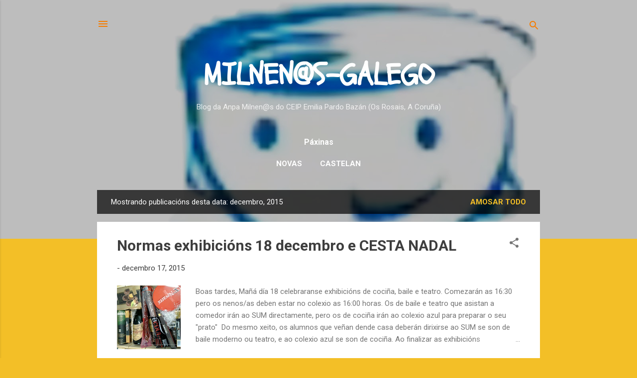

--- FILE ---
content_type: text/html; charset=UTF-8
request_url: https://milnenosgalego.blogspot.com/2015/12/
body_size: 30198
content:
<!DOCTYPE html>
<html dir='ltr' lang='gl'>
<head>
<meta content='width=device-width, initial-scale=1' name='viewport'/>
<title>MILNEN@S-GALEGO</title>
<meta content='text/html; charset=UTF-8' http-equiv='Content-Type'/>
<!-- Chrome, Firefox OS and Opera -->
<meta content='#f3bf27' name='theme-color'/>
<!-- Windows Phone -->
<meta content='#f3bf27' name='msapplication-navbutton-color'/>
<meta content='blogger' name='generator'/>
<link href='https://milnenosgalego.blogspot.com/favicon.ico' rel='icon' type='image/x-icon'/>
<link href='https://milnenosgalego.blogspot.com/2015/12/' rel='canonical'/>
<link rel="alternate" type="application/atom+xml" title="MILNEN@S-GALEGO - Atom" href="https://milnenosgalego.blogspot.com/feeds/posts/default" />
<link rel="alternate" type="application/rss+xml" title="MILNEN@S-GALEGO - RSS" href="https://milnenosgalego.blogspot.com/feeds/posts/default?alt=rss" />
<link rel="service.post" type="application/atom+xml" title="MILNEN@S-GALEGO - Atom" href="https://www.blogger.com/feeds/3728517882218209727/posts/default" />
<!--Can't find substitution for tag [blog.ieCssRetrofitLinks]-->
<meta content='Blog ANPA MILNENOS CEIP EMILIA PARDO BAZAN (A CORUÑA)
MILNEN@S' name='description'/>
<meta content='https://milnenosgalego.blogspot.com/2015/12/' property='og:url'/>
<meta content='MILNEN@S-GALEGO' property='og:title'/>
<meta content='Blog ANPA MILNENOS CEIP EMILIA PARDO BAZAN (A CORUÑA)
MILNEN@S' property='og:description'/>
<meta content='https://blogger.googleusercontent.com/img/b/R29vZ2xl/AVvXsEituT0D9Gi4SeO02xxsMWeC2fwmLsA9KJiCkF6X6_FEEXA58IApunEjouob56McXuXBiW8UToO06kCNgv7H4C5Dx_8E7uho91BS6HdzowEbf-EUcAOQ-VD1hhN4KaEBqDoU8-gCrArYF2s/w1200-h630-p-k-no-nu/CESTA+NADAL.png' property='og:image'/>
<meta content='https://blogger.googleusercontent.com/img/b/R29vZ2xl/AVvXsEjyR8KvYBoseMyB-4e5r-icgBeiaNWqYzx4wk39EbvvuV6fSMN17fO72tjoZ2Et2rWVyFk_L28JA3LE6hyphenhyphentGRTkpUdb_GTWXWKxRj11KS1ySGGumfnL528aXUlrE-9OIL2py5D8R7rHVEA/w1200-h630-p-k-no-nu/IMG_0021.JPG' property='og:image'/>
<style type='text/css'>@font-face{font-family:'Roboto';font-style:italic;font-weight:300;font-stretch:100%;font-display:swap;src:url(//fonts.gstatic.com/s/roboto/v50/KFOKCnqEu92Fr1Mu53ZEC9_Vu3r1gIhOszmOClHrs6ljXfMMLt_QuAX-k3Yi128m0kN2.woff2)format('woff2');unicode-range:U+0460-052F,U+1C80-1C8A,U+20B4,U+2DE0-2DFF,U+A640-A69F,U+FE2E-FE2F;}@font-face{font-family:'Roboto';font-style:italic;font-weight:300;font-stretch:100%;font-display:swap;src:url(//fonts.gstatic.com/s/roboto/v50/KFOKCnqEu92Fr1Mu53ZEC9_Vu3r1gIhOszmOClHrs6ljXfMMLt_QuAz-k3Yi128m0kN2.woff2)format('woff2');unicode-range:U+0301,U+0400-045F,U+0490-0491,U+04B0-04B1,U+2116;}@font-face{font-family:'Roboto';font-style:italic;font-weight:300;font-stretch:100%;font-display:swap;src:url(//fonts.gstatic.com/s/roboto/v50/KFOKCnqEu92Fr1Mu53ZEC9_Vu3r1gIhOszmOClHrs6ljXfMMLt_QuAT-k3Yi128m0kN2.woff2)format('woff2');unicode-range:U+1F00-1FFF;}@font-face{font-family:'Roboto';font-style:italic;font-weight:300;font-stretch:100%;font-display:swap;src:url(//fonts.gstatic.com/s/roboto/v50/KFOKCnqEu92Fr1Mu53ZEC9_Vu3r1gIhOszmOClHrs6ljXfMMLt_QuAv-k3Yi128m0kN2.woff2)format('woff2');unicode-range:U+0370-0377,U+037A-037F,U+0384-038A,U+038C,U+038E-03A1,U+03A3-03FF;}@font-face{font-family:'Roboto';font-style:italic;font-weight:300;font-stretch:100%;font-display:swap;src:url(//fonts.gstatic.com/s/roboto/v50/KFOKCnqEu92Fr1Mu53ZEC9_Vu3r1gIhOszmOClHrs6ljXfMMLt_QuHT-k3Yi128m0kN2.woff2)format('woff2');unicode-range:U+0302-0303,U+0305,U+0307-0308,U+0310,U+0312,U+0315,U+031A,U+0326-0327,U+032C,U+032F-0330,U+0332-0333,U+0338,U+033A,U+0346,U+034D,U+0391-03A1,U+03A3-03A9,U+03B1-03C9,U+03D1,U+03D5-03D6,U+03F0-03F1,U+03F4-03F5,U+2016-2017,U+2034-2038,U+203C,U+2040,U+2043,U+2047,U+2050,U+2057,U+205F,U+2070-2071,U+2074-208E,U+2090-209C,U+20D0-20DC,U+20E1,U+20E5-20EF,U+2100-2112,U+2114-2115,U+2117-2121,U+2123-214F,U+2190,U+2192,U+2194-21AE,U+21B0-21E5,U+21F1-21F2,U+21F4-2211,U+2213-2214,U+2216-22FF,U+2308-230B,U+2310,U+2319,U+231C-2321,U+2336-237A,U+237C,U+2395,U+239B-23B7,U+23D0,U+23DC-23E1,U+2474-2475,U+25AF,U+25B3,U+25B7,U+25BD,U+25C1,U+25CA,U+25CC,U+25FB,U+266D-266F,U+27C0-27FF,U+2900-2AFF,U+2B0E-2B11,U+2B30-2B4C,U+2BFE,U+3030,U+FF5B,U+FF5D,U+1D400-1D7FF,U+1EE00-1EEFF;}@font-face{font-family:'Roboto';font-style:italic;font-weight:300;font-stretch:100%;font-display:swap;src:url(//fonts.gstatic.com/s/roboto/v50/KFOKCnqEu92Fr1Mu53ZEC9_Vu3r1gIhOszmOClHrs6ljXfMMLt_QuGb-k3Yi128m0kN2.woff2)format('woff2');unicode-range:U+0001-000C,U+000E-001F,U+007F-009F,U+20DD-20E0,U+20E2-20E4,U+2150-218F,U+2190,U+2192,U+2194-2199,U+21AF,U+21E6-21F0,U+21F3,U+2218-2219,U+2299,U+22C4-22C6,U+2300-243F,U+2440-244A,U+2460-24FF,U+25A0-27BF,U+2800-28FF,U+2921-2922,U+2981,U+29BF,U+29EB,U+2B00-2BFF,U+4DC0-4DFF,U+FFF9-FFFB,U+10140-1018E,U+10190-1019C,U+101A0,U+101D0-101FD,U+102E0-102FB,U+10E60-10E7E,U+1D2C0-1D2D3,U+1D2E0-1D37F,U+1F000-1F0FF,U+1F100-1F1AD,U+1F1E6-1F1FF,U+1F30D-1F30F,U+1F315,U+1F31C,U+1F31E,U+1F320-1F32C,U+1F336,U+1F378,U+1F37D,U+1F382,U+1F393-1F39F,U+1F3A7-1F3A8,U+1F3AC-1F3AF,U+1F3C2,U+1F3C4-1F3C6,U+1F3CA-1F3CE,U+1F3D4-1F3E0,U+1F3ED,U+1F3F1-1F3F3,U+1F3F5-1F3F7,U+1F408,U+1F415,U+1F41F,U+1F426,U+1F43F,U+1F441-1F442,U+1F444,U+1F446-1F449,U+1F44C-1F44E,U+1F453,U+1F46A,U+1F47D,U+1F4A3,U+1F4B0,U+1F4B3,U+1F4B9,U+1F4BB,U+1F4BF,U+1F4C8-1F4CB,U+1F4D6,U+1F4DA,U+1F4DF,U+1F4E3-1F4E6,U+1F4EA-1F4ED,U+1F4F7,U+1F4F9-1F4FB,U+1F4FD-1F4FE,U+1F503,U+1F507-1F50B,U+1F50D,U+1F512-1F513,U+1F53E-1F54A,U+1F54F-1F5FA,U+1F610,U+1F650-1F67F,U+1F687,U+1F68D,U+1F691,U+1F694,U+1F698,U+1F6AD,U+1F6B2,U+1F6B9-1F6BA,U+1F6BC,U+1F6C6-1F6CF,U+1F6D3-1F6D7,U+1F6E0-1F6EA,U+1F6F0-1F6F3,U+1F6F7-1F6FC,U+1F700-1F7FF,U+1F800-1F80B,U+1F810-1F847,U+1F850-1F859,U+1F860-1F887,U+1F890-1F8AD,U+1F8B0-1F8BB,U+1F8C0-1F8C1,U+1F900-1F90B,U+1F93B,U+1F946,U+1F984,U+1F996,U+1F9E9,U+1FA00-1FA6F,U+1FA70-1FA7C,U+1FA80-1FA89,U+1FA8F-1FAC6,U+1FACE-1FADC,U+1FADF-1FAE9,U+1FAF0-1FAF8,U+1FB00-1FBFF;}@font-face{font-family:'Roboto';font-style:italic;font-weight:300;font-stretch:100%;font-display:swap;src:url(//fonts.gstatic.com/s/roboto/v50/KFOKCnqEu92Fr1Mu53ZEC9_Vu3r1gIhOszmOClHrs6ljXfMMLt_QuAf-k3Yi128m0kN2.woff2)format('woff2');unicode-range:U+0102-0103,U+0110-0111,U+0128-0129,U+0168-0169,U+01A0-01A1,U+01AF-01B0,U+0300-0301,U+0303-0304,U+0308-0309,U+0323,U+0329,U+1EA0-1EF9,U+20AB;}@font-face{font-family:'Roboto';font-style:italic;font-weight:300;font-stretch:100%;font-display:swap;src:url(//fonts.gstatic.com/s/roboto/v50/KFOKCnqEu92Fr1Mu53ZEC9_Vu3r1gIhOszmOClHrs6ljXfMMLt_QuAb-k3Yi128m0kN2.woff2)format('woff2');unicode-range:U+0100-02BA,U+02BD-02C5,U+02C7-02CC,U+02CE-02D7,U+02DD-02FF,U+0304,U+0308,U+0329,U+1D00-1DBF,U+1E00-1E9F,U+1EF2-1EFF,U+2020,U+20A0-20AB,U+20AD-20C0,U+2113,U+2C60-2C7F,U+A720-A7FF;}@font-face{font-family:'Roboto';font-style:italic;font-weight:300;font-stretch:100%;font-display:swap;src:url(//fonts.gstatic.com/s/roboto/v50/KFOKCnqEu92Fr1Mu53ZEC9_Vu3r1gIhOszmOClHrs6ljXfMMLt_QuAj-k3Yi128m0g.woff2)format('woff2');unicode-range:U+0000-00FF,U+0131,U+0152-0153,U+02BB-02BC,U+02C6,U+02DA,U+02DC,U+0304,U+0308,U+0329,U+2000-206F,U+20AC,U+2122,U+2191,U+2193,U+2212,U+2215,U+FEFF,U+FFFD;}@font-face{font-family:'Roboto';font-style:normal;font-weight:400;font-stretch:100%;font-display:swap;src:url(//fonts.gstatic.com/s/roboto/v50/KFO7CnqEu92Fr1ME7kSn66aGLdTylUAMa3GUBHMdazTgWw.woff2)format('woff2');unicode-range:U+0460-052F,U+1C80-1C8A,U+20B4,U+2DE0-2DFF,U+A640-A69F,U+FE2E-FE2F;}@font-face{font-family:'Roboto';font-style:normal;font-weight:400;font-stretch:100%;font-display:swap;src:url(//fonts.gstatic.com/s/roboto/v50/KFO7CnqEu92Fr1ME7kSn66aGLdTylUAMa3iUBHMdazTgWw.woff2)format('woff2');unicode-range:U+0301,U+0400-045F,U+0490-0491,U+04B0-04B1,U+2116;}@font-face{font-family:'Roboto';font-style:normal;font-weight:400;font-stretch:100%;font-display:swap;src:url(//fonts.gstatic.com/s/roboto/v50/KFO7CnqEu92Fr1ME7kSn66aGLdTylUAMa3CUBHMdazTgWw.woff2)format('woff2');unicode-range:U+1F00-1FFF;}@font-face{font-family:'Roboto';font-style:normal;font-weight:400;font-stretch:100%;font-display:swap;src:url(//fonts.gstatic.com/s/roboto/v50/KFO7CnqEu92Fr1ME7kSn66aGLdTylUAMa3-UBHMdazTgWw.woff2)format('woff2');unicode-range:U+0370-0377,U+037A-037F,U+0384-038A,U+038C,U+038E-03A1,U+03A3-03FF;}@font-face{font-family:'Roboto';font-style:normal;font-weight:400;font-stretch:100%;font-display:swap;src:url(//fonts.gstatic.com/s/roboto/v50/KFO7CnqEu92Fr1ME7kSn66aGLdTylUAMawCUBHMdazTgWw.woff2)format('woff2');unicode-range:U+0302-0303,U+0305,U+0307-0308,U+0310,U+0312,U+0315,U+031A,U+0326-0327,U+032C,U+032F-0330,U+0332-0333,U+0338,U+033A,U+0346,U+034D,U+0391-03A1,U+03A3-03A9,U+03B1-03C9,U+03D1,U+03D5-03D6,U+03F0-03F1,U+03F4-03F5,U+2016-2017,U+2034-2038,U+203C,U+2040,U+2043,U+2047,U+2050,U+2057,U+205F,U+2070-2071,U+2074-208E,U+2090-209C,U+20D0-20DC,U+20E1,U+20E5-20EF,U+2100-2112,U+2114-2115,U+2117-2121,U+2123-214F,U+2190,U+2192,U+2194-21AE,U+21B0-21E5,U+21F1-21F2,U+21F4-2211,U+2213-2214,U+2216-22FF,U+2308-230B,U+2310,U+2319,U+231C-2321,U+2336-237A,U+237C,U+2395,U+239B-23B7,U+23D0,U+23DC-23E1,U+2474-2475,U+25AF,U+25B3,U+25B7,U+25BD,U+25C1,U+25CA,U+25CC,U+25FB,U+266D-266F,U+27C0-27FF,U+2900-2AFF,U+2B0E-2B11,U+2B30-2B4C,U+2BFE,U+3030,U+FF5B,U+FF5D,U+1D400-1D7FF,U+1EE00-1EEFF;}@font-face{font-family:'Roboto';font-style:normal;font-weight:400;font-stretch:100%;font-display:swap;src:url(//fonts.gstatic.com/s/roboto/v50/KFO7CnqEu92Fr1ME7kSn66aGLdTylUAMaxKUBHMdazTgWw.woff2)format('woff2');unicode-range:U+0001-000C,U+000E-001F,U+007F-009F,U+20DD-20E0,U+20E2-20E4,U+2150-218F,U+2190,U+2192,U+2194-2199,U+21AF,U+21E6-21F0,U+21F3,U+2218-2219,U+2299,U+22C4-22C6,U+2300-243F,U+2440-244A,U+2460-24FF,U+25A0-27BF,U+2800-28FF,U+2921-2922,U+2981,U+29BF,U+29EB,U+2B00-2BFF,U+4DC0-4DFF,U+FFF9-FFFB,U+10140-1018E,U+10190-1019C,U+101A0,U+101D0-101FD,U+102E0-102FB,U+10E60-10E7E,U+1D2C0-1D2D3,U+1D2E0-1D37F,U+1F000-1F0FF,U+1F100-1F1AD,U+1F1E6-1F1FF,U+1F30D-1F30F,U+1F315,U+1F31C,U+1F31E,U+1F320-1F32C,U+1F336,U+1F378,U+1F37D,U+1F382,U+1F393-1F39F,U+1F3A7-1F3A8,U+1F3AC-1F3AF,U+1F3C2,U+1F3C4-1F3C6,U+1F3CA-1F3CE,U+1F3D4-1F3E0,U+1F3ED,U+1F3F1-1F3F3,U+1F3F5-1F3F7,U+1F408,U+1F415,U+1F41F,U+1F426,U+1F43F,U+1F441-1F442,U+1F444,U+1F446-1F449,U+1F44C-1F44E,U+1F453,U+1F46A,U+1F47D,U+1F4A3,U+1F4B0,U+1F4B3,U+1F4B9,U+1F4BB,U+1F4BF,U+1F4C8-1F4CB,U+1F4D6,U+1F4DA,U+1F4DF,U+1F4E3-1F4E6,U+1F4EA-1F4ED,U+1F4F7,U+1F4F9-1F4FB,U+1F4FD-1F4FE,U+1F503,U+1F507-1F50B,U+1F50D,U+1F512-1F513,U+1F53E-1F54A,U+1F54F-1F5FA,U+1F610,U+1F650-1F67F,U+1F687,U+1F68D,U+1F691,U+1F694,U+1F698,U+1F6AD,U+1F6B2,U+1F6B9-1F6BA,U+1F6BC,U+1F6C6-1F6CF,U+1F6D3-1F6D7,U+1F6E0-1F6EA,U+1F6F0-1F6F3,U+1F6F7-1F6FC,U+1F700-1F7FF,U+1F800-1F80B,U+1F810-1F847,U+1F850-1F859,U+1F860-1F887,U+1F890-1F8AD,U+1F8B0-1F8BB,U+1F8C0-1F8C1,U+1F900-1F90B,U+1F93B,U+1F946,U+1F984,U+1F996,U+1F9E9,U+1FA00-1FA6F,U+1FA70-1FA7C,U+1FA80-1FA89,U+1FA8F-1FAC6,U+1FACE-1FADC,U+1FADF-1FAE9,U+1FAF0-1FAF8,U+1FB00-1FBFF;}@font-face{font-family:'Roboto';font-style:normal;font-weight:400;font-stretch:100%;font-display:swap;src:url(//fonts.gstatic.com/s/roboto/v50/KFO7CnqEu92Fr1ME7kSn66aGLdTylUAMa3OUBHMdazTgWw.woff2)format('woff2');unicode-range:U+0102-0103,U+0110-0111,U+0128-0129,U+0168-0169,U+01A0-01A1,U+01AF-01B0,U+0300-0301,U+0303-0304,U+0308-0309,U+0323,U+0329,U+1EA0-1EF9,U+20AB;}@font-face{font-family:'Roboto';font-style:normal;font-weight:400;font-stretch:100%;font-display:swap;src:url(//fonts.gstatic.com/s/roboto/v50/KFO7CnqEu92Fr1ME7kSn66aGLdTylUAMa3KUBHMdazTgWw.woff2)format('woff2');unicode-range:U+0100-02BA,U+02BD-02C5,U+02C7-02CC,U+02CE-02D7,U+02DD-02FF,U+0304,U+0308,U+0329,U+1D00-1DBF,U+1E00-1E9F,U+1EF2-1EFF,U+2020,U+20A0-20AB,U+20AD-20C0,U+2113,U+2C60-2C7F,U+A720-A7FF;}@font-face{font-family:'Roboto';font-style:normal;font-weight:400;font-stretch:100%;font-display:swap;src:url(//fonts.gstatic.com/s/roboto/v50/KFO7CnqEu92Fr1ME7kSn66aGLdTylUAMa3yUBHMdazQ.woff2)format('woff2');unicode-range:U+0000-00FF,U+0131,U+0152-0153,U+02BB-02BC,U+02C6,U+02DA,U+02DC,U+0304,U+0308,U+0329,U+2000-206F,U+20AC,U+2122,U+2191,U+2193,U+2212,U+2215,U+FEFF,U+FFFD;}@font-face{font-family:'Roboto';font-style:normal;font-weight:700;font-stretch:100%;font-display:swap;src:url(//fonts.gstatic.com/s/roboto/v50/KFO7CnqEu92Fr1ME7kSn66aGLdTylUAMa3GUBHMdazTgWw.woff2)format('woff2');unicode-range:U+0460-052F,U+1C80-1C8A,U+20B4,U+2DE0-2DFF,U+A640-A69F,U+FE2E-FE2F;}@font-face{font-family:'Roboto';font-style:normal;font-weight:700;font-stretch:100%;font-display:swap;src:url(//fonts.gstatic.com/s/roboto/v50/KFO7CnqEu92Fr1ME7kSn66aGLdTylUAMa3iUBHMdazTgWw.woff2)format('woff2');unicode-range:U+0301,U+0400-045F,U+0490-0491,U+04B0-04B1,U+2116;}@font-face{font-family:'Roboto';font-style:normal;font-weight:700;font-stretch:100%;font-display:swap;src:url(//fonts.gstatic.com/s/roboto/v50/KFO7CnqEu92Fr1ME7kSn66aGLdTylUAMa3CUBHMdazTgWw.woff2)format('woff2');unicode-range:U+1F00-1FFF;}@font-face{font-family:'Roboto';font-style:normal;font-weight:700;font-stretch:100%;font-display:swap;src:url(//fonts.gstatic.com/s/roboto/v50/KFO7CnqEu92Fr1ME7kSn66aGLdTylUAMa3-UBHMdazTgWw.woff2)format('woff2');unicode-range:U+0370-0377,U+037A-037F,U+0384-038A,U+038C,U+038E-03A1,U+03A3-03FF;}@font-face{font-family:'Roboto';font-style:normal;font-weight:700;font-stretch:100%;font-display:swap;src:url(//fonts.gstatic.com/s/roboto/v50/KFO7CnqEu92Fr1ME7kSn66aGLdTylUAMawCUBHMdazTgWw.woff2)format('woff2');unicode-range:U+0302-0303,U+0305,U+0307-0308,U+0310,U+0312,U+0315,U+031A,U+0326-0327,U+032C,U+032F-0330,U+0332-0333,U+0338,U+033A,U+0346,U+034D,U+0391-03A1,U+03A3-03A9,U+03B1-03C9,U+03D1,U+03D5-03D6,U+03F0-03F1,U+03F4-03F5,U+2016-2017,U+2034-2038,U+203C,U+2040,U+2043,U+2047,U+2050,U+2057,U+205F,U+2070-2071,U+2074-208E,U+2090-209C,U+20D0-20DC,U+20E1,U+20E5-20EF,U+2100-2112,U+2114-2115,U+2117-2121,U+2123-214F,U+2190,U+2192,U+2194-21AE,U+21B0-21E5,U+21F1-21F2,U+21F4-2211,U+2213-2214,U+2216-22FF,U+2308-230B,U+2310,U+2319,U+231C-2321,U+2336-237A,U+237C,U+2395,U+239B-23B7,U+23D0,U+23DC-23E1,U+2474-2475,U+25AF,U+25B3,U+25B7,U+25BD,U+25C1,U+25CA,U+25CC,U+25FB,U+266D-266F,U+27C0-27FF,U+2900-2AFF,U+2B0E-2B11,U+2B30-2B4C,U+2BFE,U+3030,U+FF5B,U+FF5D,U+1D400-1D7FF,U+1EE00-1EEFF;}@font-face{font-family:'Roboto';font-style:normal;font-weight:700;font-stretch:100%;font-display:swap;src:url(//fonts.gstatic.com/s/roboto/v50/KFO7CnqEu92Fr1ME7kSn66aGLdTylUAMaxKUBHMdazTgWw.woff2)format('woff2');unicode-range:U+0001-000C,U+000E-001F,U+007F-009F,U+20DD-20E0,U+20E2-20E4,U+2150-218F,U+2190,U+2192,U+2194-2199,U+21AF,U+21E6-21F0,U+21F3,U+2218-2219,U+2299,U+22C4-22C6,U+2300-243F,U+2440-244A,U+2460-24FF,U+25A0-27BF,U+2800-28FF,U+2921-2922,U+2981,U+29BF,U+29EB,U+2B00-2BFF,U+4DC0-4DFF,U+FFF9-FFFB,U+10140-1018E,U+10190-1019C,U+101A0,U+101D0-101FD,U+102E0-102FB,U+10E60-10E7E,U+1D2C0-1D2D3,U+1D2E0-1D37F,U+1F000-1F0FF,U+1F100-1F1AD,U+1F1E6-1F1FF,U+1F30D-1F30F,U+1F315,U+1F31C,U+1F31E,U+1F320-1F32C,U+1F336,U+1F378,U+1F37D,U+1F382,U+1F393-1F39F,U+1F3A7-1F3A8,U+1F3AC-1F3AF,U+1F3C2,U+1F3C4-1F3C6,U+1F3CA-1F3CE,U+1F3D4-1F3E0,U+1F3ED,U+1F3F1-1F3F3,U+1F3F5-1F3F7,U+1F408,U+1F415,U+1F41F,U+1F426,U+1F43F,U+1F441-1F442,U+1F444,U+1F446-1F449,U+1F44C-1F44E,U+1F453,U+1F46A,U+1F47D,U+1F4A3,U+1F4B0,U+1F4B3,U+1F4B9,U+1F4BB,U+1F4BF,U+1F4C8-1F4CB,U+1F4D6,U+1F4DA,U+1F4DF,U+1F4E3-1F4E6,U+1F4EA-1F4ED,U+1F4F7,U+1F4F9-1F4FB,U+1F4FD-1F4FE,U+1F503,U+1F507-1F50B,U+1F50D,U+1F512-1F513,U+1F53E-1F54A,U+1F54F-1F5FA,U+1F610,U+1F650-1F67F,U+1F687,U+1F68D,U+1F691,U+1F694,U+1F698,U+1F6AD,U+1F6B2,U+1F6B9-1F6BA,U+1F6BC,U+1F6C6-1F6CF,U+1F6D3-1F6D7,U+1F6E0-1F6EA,U+1F6F0-1F6F3,U+1F6F7-1F6FC,U+1F700-1F7FF,U+1F800-1F80B,U+1F810-1F847,U+1F850-1F859,U+1F860-1F887,U+1F890-1F8AD,U+1F8B0-1F8BB,U+1F8C0-1F8C1,U+1F900-1F90B,U+1F93B,U+1F946,U+1F984,U+1F996,U+1F9E9,U+1FA00-1FA6F,U+1FA70-1FA7C,U+1FA80-1FA89,U+1FA8F-1FAC6,U+1FACE-1FADC,U+1FADF-1FAE9,U+1FAF0-1FAF8,U+1FB00-1FBFF;}@font-face{font-family:'Roboto';font-style:normal;font-weight:700;font-stretch:100%;font-display:swap;src:url(//fonts.gstatic.com/s/roboto/v50/KFO7CnqEu92Fr1ME7kSn66aGLdTylUAMa3OUBHMdazTgWw.woff2)format('woff2');unicode-range:U+0102-0103,U+0110-0111,U+0128-0129,U+0168-0169,U+01A0-01A1,U+01AF-01B0,U+0300-0301,U+0303-0304,U+0308-0309,U+0323,U+0329,U+1EA0-1EF9,U+20AB;}@font-face{font-family:'Roboto';font-style:normal;font-weight:700;font-stretch:100%;font-display:swap;src:url(//fonts.gstatic.com/s/roboto/v50/KFO7CnqEu92Fr1ME7kSn66aGLdTylUAMa3KUBHMdazTgWw.woff2)format('woff2');unicode-range:U+0100-02BA,U+02BD-02C5,U+02C7-02CC,U+02CE-02D7,U+02DD-02FF,U+0304,U+0308,U+0329,U+1D00-1DBF,U+1E00-1E9F,U+1EF2-1EFF,U+2020,U+20A0-20AB,U+20AD-20C0,U+2113,U+2C60-2C7F,U+A720-A7FF;}@font-face{font-family:'Roboto';font-style:normal;font-weight:700;font-stretch:100%;font-display:swap;src:url(//fonts.gstatic.com/s/roboto/v50/KFO7CnqEu92Fr1ME7kSn66aGLdTylUAMa3yUBHMdazQ.woff2)format('woff2');unicode-range:U+0000-00FF,U+0131,U+0152-0153,U+02BB-02BC,U+02C6,U+02DA,U+02DC,U+0304,U+0308,U+0329,U+2000-206F,U+20AC,U+2122,U+2191,U+2193,U+2212,U+2215,U+FEFF,U+FFFD;}@font-face{font-family:'Schoolbell';font-style:normal;font-weight:400;font-display:swap;src:url(//fonts.gstatic.com/s/schoolbell/v18/92zQtBZWOrcgoe-fgnJIZxUa60ZpbiU.woff2)format('woff2');unicode-range:U+0000-00FF,U+0131,U+0152-0153,U+02BB-02BC,U+02C6,U+02DA,U+02DC,U+0304,U+0308,U+0329,U+2000-206F,U+20AC,U+2122,U+2191,U+2193,U+2212,U+2215,U+FEFF,U+FFFD;}</style>
<style id='page-skin-1' type='text/css'><!--
/*! normalize.css v3.0.1 | MIT License | git.io/normalize */html{font-family:sans-serif;-ms-text-size-adjust:100%;-webkit-text-size-adjust:100%}body{margin:0}article,aside,details,figcaption,figure,footer,header,hgroup,main,nav,section,summary{display:block}audio,canvas,progress,video{display:inline-block;vertical-align:baseline}audio:not([controls]){display:none;height:0}[hidden],template{display:none}a{background:transparent}a:active,a:hover{outline:0}abbr[title]{border-bottom:1px dotted}b,strong{font-weight:bold}dfn{font-style:italic}h1{font-size:2em;margin:.67em 0}mark{background:#ff0;color:#000}small{font-size:80%}sub,sup{font-size:75%;line-height:0;position:relative;vertical-align:baseline}sup{top:-0.5em}sub{bottom:-0.25em}img{border:0}svg:not(:root){overflow:hidden}figure{margin:1em 40px}hr{-moz-box-sizing:content-box;box-sizing:content-box;height:0}pre{overflow:auto}code,kbd,pre,samp{font-family:monospace,monospace;font-size:1em}button,input,optgroup,select,textarea{color:inherit;font:inherit;margin:0}button{overflow:visible}button,select{text-transform:none}button,html input[type="button"],input[type="reset"],input[type="submit"]{-webkit-appearance:button;cursor:pointer}button[disabled],html input[disabled]{cursor:default}button::-moz-focus-inner,input::-moz-focus-inner{border:0;padding:0}input{line-height:normal}input[type="checkbox"],input[type="radio"]{box-sizing:border-box;padding:0}input[type="number"]::-webkit-inner-spin-button,input[type="number"]::-webkit-outer-spin-button{height:auto}input[type="search"]{-webkit-appearance:textfield;-moz-box-sizing:content-box;-webkit-box-sizing:content-box;box-sizing:content-box}input[type="search"]::-webkit-search-cancel-button,input[type="search"]::-webkit-search-decoration{-webkit-appearance:none}fieldset{border:1px solid #c0c0c0;margin:0 2px;padding:.35em .625em .75em}legend{border:0;padding:0}textarea{overflow:auto}optgroup{font-weight:bold}table{border-collapse:collapse;border-spacing:0}td,th{padding:0}
/*!************************************************
* Blogger Template Style
* Name: Contempo
**************************************************/
body{
overflow-wrap:break-word;
word-break:break-word;
word-wrap:break-word
}
.hidden{
display:none
}
.invisible{
visibility:hidden
}
.container::after,.float-container::after{
clear:both;
content:"";
display:table
}
.clearboth{
clear:both
}
#comments .comment .comment-actions,.subscribe-popup .FollowByEmail .follow-by-email-submit,.widget.Profile .profile-link,.widget.Profile .profile-link.visit-profile{
background:0 0;
border:0;
box-shadow:none;
color:#f3bf27;
cursor:pointer;
font-size:14px;
font-weight:700;
outline:0;
text-decoration:none;
text-transform:uppercase;
width:auto
}
.dim-overlay{
background-color:rgba(0,0,0,.54);
height:100vh;
left:0;
position:fixed;
top:0;
width:100%
}
#sharing-dim-overlay{
background-color:transparent
}
input::-ms-clear{
display:none
}
.blogger-logo,.svg-icon-24.blogger-logo{
fill:#ff9800;
opacity:1
}
.loading-spinner-large{
-webkit-animation:mspin-rotate 1.568s infinite linear;
animation:mspin-rotate 1.568s infinite linear;
height:48px;
overflow:hidden;
position:absolute;
width:48px;
z-index:200
}
.loading-spinner-large>div{
-webkit-animation:mspin-revrot 5332ms infinite steps(4);
animation:mspin-revrot 5332ms infinite steps(4)
}
.loading-spinner-large>div>div{
-webkit-animation:mspin-singlecolor-large-film 1333ms infinite steps(81);
animation:mspin-singlecolor-large-film 1333ms infinite steps(81);
background-size:100%;
height:48px;
width:3888px
}
.mspin-black-large>div>div,.mspin-grey_54-large>div>div{
background-image:url(https://www.blogblog.com/indie/mspin_black_large.svg)
}
.mspin-white-large>div>div{
background-image:url(https://www.blogblog.com/indie/mspin_white_large.svg)
}
.mspin-grey_54-large{
opacity:.54
}
@-webkit-keyframes mspin-singlecolor-large-film{
from{
-webkit-transform:translateX(0);
transform:translateX(0)
}
to{
-webkit-transform:translateX(-3888px);
transform:translateX(-3888px)
}
}
@keyframes mspin-singlecolor-large-film{
from{
-webkit-transform:translateX(0);
transform:translateX(0)
}
to{
-webkit-transform:translateX(-3888px);
transform:translateX(-3888px)
}
}
@-webkit-keyframes mspin-rotate{
from{
-webkit-transform:rotate(0);
transform:rotate(0)
}
to{
-webkit-transform:rotate(360deg);
transform:rotate(360deg)
}
}
@keyframes mspin-rotate{
from{
-webkit-transform:rotate(0);
transform:rotate(0)
}
to{
-webkit-transform:rotate(360deg);
transform:rotate(360deg)
}
}
@-webkit-keyframes mspin-revrot{
from{
-webkit-transform:rotate(0);
transform:rotate(0)
}
to{
-webkit-transform:rotate(-360deg);
transform:rotate(-360deg)
}
}
@keyframes mspin-revrot{
from{
-webkit-transform:rotate(0);
transform:rotate(0)
}
to{
-webkit-transform:rotate(-360deg);
transform:rotate(-360deg)
}
}
.skip-navigation{
background-color:#fff;
box-sizing:border-box;
color:#000;
display:block;
height:0;
left:0;
line-height:50px;
overflow:hidden;
padding-top:0;
position:fixed;
text-align:center;
top:0;
-webkit-transition:box-shadow .3s,height .3s,padding-top .3s;
transition:box-shadow .3s,height .3s,padding-top .3s;
width:100%;
z-index:900
}
.skip-navigation:focus{
box-shadow:0 4px 5px 0 rgba(0,0,0,.14),0 1px 10px 0 rgba(0,0,0,.12),0 2px 4px -1px rgba(0,0,0,.2);
height:50px
}
#main{
outline:0
}
.main-heading{
position:absolute;
clip:rect(1px,1px,1px,1px);
padding:0;
border:0;
height:1px;
width:1px;
overflow:hidden
}
.Attribution{
margin-top:1em;
text-align:center
}
.Attribution .blogger img,.Attribution .blogger svg{
vertical-align:bottom
}
.Attribution .blogger img{
margin-right:.5em
}
.Attribution div{
line-height:24px;
margin-top:.5em
}
.Attribution .copyright,.Attribution .image-attribution{
font-size:.7em;
margin-top:1.5em
}
.BLOG_mobile_video_class{
display:none
}
.bg-photo{
background-attachment:scroll!important
}
body .CSS_LIGHTBOX{
z-index:900
}
.extendable .show-less,.extendable .show-more{
border-color:#f3bf27;
color:#f3bf27;
margin-top:8px
}
.extendable .show-less.hidden,.extendable .show-more.hidden{
display:none
}
.inline-ad{
display:none;
max-width:100%;
overflow:hidden
}
.adsbygoogle{
display:block
}
#cookieChoiceInfo{
bottom:0;
top:auto
}
iframe.b-hbp-video{
border:0
}
.post-body img{
max-width:100%
}
.post-body iframe{
max-width:100%
}
.post-body a[imageanchor="1"]{
display:inline-block
}
.byline{
margin-right:1em
}
.byline:last-child{
margin-right:0
}
.link-copied-dialog{
max-width:520px;
outline:0
}
.link-copied-dialog .modal-dialog-buttons{
margin-top:8px
}
.link-copied-dialog .goog-buttonset-default{
background:0 0;
border:0
}
.link-copied-dialog .goog-buttonset-default:focus{
outline:0
}
.paging-control-container{
margin-bottom:16px
}
.paging-control-container .paging-control{
display:inline-block
}
.paging-control-container .comment-range-text::after,.paging-control-container .paging-control{
color:#f3bf27
}
.paging-control-container .comment-range-text,.paging-control-container .paging-control{
margin-right:8px
}
.paging-control-container .comment-range-text::after,.paging-control-container .paging-control::after{
content:"\b7";
cursor:default;
padding-left:8px;
pointer-events:none
}
.paging-control-container .comment-range-text:last-child::after,.paging-control-container .paging-control:last-child::after{
content:none
}
.byline.reactions iframe{
height:20px
}
.b-notification{
color:#000;
background-color:#fff;
border-bottom:solid 1px #000;
box-sizing:border-box;
padding:16px 32px;
text-align:center
}
.b-notification.visible{
-webkit-transition:margin-top .3s cubic-bezier(.4,0,.2,1);
transition:margin-top .3s cubic-bezier(.4,0,.2,1)
}
.b-notification.invisible{
position:absolute
}
.b-notification-close{
position:absolute;
right:8px;
top:8px
}
.no-posts-message{
line-height:40px;
text-align:center
}
@media screen and (max-width:800px){
body.item-view .post-body a[imageanchor="1"][style*="float: left;"],body.item-view .post-body a[imageanchor="1"][style*="float: right;"]{
float:none!important;
clear:none!important
}
body.item-view .post-body a[imageanchor="1"] img{
display:block;
height:auto;
margin:0 auto
}
body.item-view .post-body>.separator:first-child>a[imageanchor="1"]:first-child{
margin-top:20px
}
.post-body a[imageanchor]{
display:block
}
body.item-view .post-body a[imageanchor="1"]{
margin-left:0!important;
margin-right:0!important
}
body.item-view .post-body a[imageanchor="1"]+a[imageanchor="1"]{
margin-top:16px
}
}
.item-control{
display:none
}
#comments{
border-top:1px dashed rgba(0,0,0,.54);
margin-top:20px;
padding:20px
}
#comments .comment-thread ol{
margin:0;
padding-left:0;
padding-left:0
}
#comments .comment .comment-replybox-single,#comments .comment-thread .comment-replies{
margin-left:60px
}
#comments .comment-thread .thread-count{
display:none
}
#comments .comment{
list-style-type:none;
padding:0 0 30px;
position:relative
}
#comments .comment .comment{
padding-bottom:8px
}
.comment .avatar-image-container{
position:absolute
}
.comment .avatar-image-container img{
border-radius:50%
}
.avatar-image-container svg,.comment .avatar-image-container .avatar-icon{
border-radius:50%;
border:solid 1px #757575;
box-sizing:border-box;
fill:#757575;
height:35px;
margin:0;
padding:7px;
width:35px
}
.comment .comment-block{
margin-top:10px;
margin-left:60px;
padding-bottom:0
}
#comments .comment-author-header-wrapper{
margin-left:40px
}
#comments .comment .thread-expanded .comment-block{
padding-bottom:20px
}
#comments .comment .comment-header .user,#comments .comment .comment-header .user a{
color:#3e3e3e;
font-style:normal;
font-weight:700
}
#comments .comment .comment-actions{
bottom:0;
margin-bottom:15px;
position:absolute
}
#comments .comment .comment-actions>*{
margin-right:8px
}
#comments .comment .comment-header .datetime{
bottom:0;
color:rgba(62,62,62,.54);
display:inline-block;
font-size:13px;
font-style:italic;
margin-left:8px
}
#comments .comment .comment-footer .comment-timestamp a,#comments .comment .comment-header .datetime a{
color:rgba(62,62,62,.54)
}
#comments .comment .comment-content,.comment .comment-body{
margin-top:12px;
word-break:break-word
}
.comment-body{
margin-bottom:12px
}
#comments.embed[data-num-comments="0"]{
border:0;
margin-top:0;
padding-top:0
}
#comments.embed[data-num-comments="0"] #comment-post-message,#comments.embed[data-num-comments="0"] div.comment-form>p,#comments.embed[data-num-comments="0"] p.comment-footer{
display:none
}
#comment-editor-src{
display:none
}
.comments .comments-content .loadmore.loaded{
max-height:0;
opacity:0;
overflow:hidden
}
.extendable .remaining-items{
height:0;
overflow:hidden;
-webkit-transition:height .3s cubic-bezier(.4,0,.2,1);
transition:height .3s cubic-bezier(.4,0,.2,1)
}
.extendable .remaining-items.expanded{
height:auto
}
.svg-icon-24,.svg-icon-24-button{
cursor:pointer;
height:24px;
width:24px;
min-width:24px
}
.touch-icon{
margin:-12px;
padding:12px
}
.touch-icon:active,.touch-icon:focus{
background-color:rgba(153,153,153,.4);
border-radius:50%
}
svg:not(:root).touch-icon{
overflow:visible
}
html[dir=rtl] .rtl-reversible-icon{
-webkit-transform:scaleX(-1);
-ms-transform:scaleX(-1);
transform:scaleX(-1)
}
.svg-icon-24-button,.touch-icon-button{
background:0 0;
border:0;
margin:0;
outline:0;
padding:0
}
.touch-icon-button .touch-icon:active,.touch-icon-button .touch-icon:focus{
background-color:transparent
}
.touch-icon-button:active .touch-icon,.touch-icon-button:focus .touch-icon{
background-color:rgba(153,153,153,.4);
border-radius:50%
}
.Profile .default-avatar-wrapper .avatar-icon{
border-radius:50%;
border:solid 1px #757575;
box-sizing:border-box;
fill:#757575;
margin:0
}
.Profile .individual .default-avatar-wrapper .avatar-icon{
padding:25px
}
.Profile .individual .avatar-icon,.Profile .individual .profile-img{
height:120px;
width:120px
}
.Profile .team .default-avatar-wrapper .avatar-icon{
padding:8px
}
.Profile .team .avatar-icon,.Profile .team .default-avatar-wrapper,.Profile .team .profile-img{
height:40px;
width:40px
}
.snippet-container{
margin:0;
position:relative;
overflow:hidden
}
.snippet-fade{
bottom:0;
box-sizing:border-box;
position:absolute;
width:96px
}
.snippet-fade{
right:0
}
.snippet-fade:after{
content:"\2026"
}
.snippet-fade:after{
float:right
}
.post-bottom{
-webkit-box-align:center;
-webkit-align-items:center;
-ms-flex-align:center;
align-items:center;
display:-webkit-box;
display:-webkit-flex;
display:-ms-flexbox;
display:flex;
-webkit-flex-wrap:wrap;
-ms-flex-wrap:wrap;
flex-wrap:wrap
}
.post-footer{
-webkit-box-flex:1;
-webkit-flex:1 1 auto;
-ms-flex:1 1 auto;
flex:1 1 auto;
-webkit-flex-wrap:wrap;
-ms-flex-wrap:wrap;
flex-wrap:wrap;
-webkit-box-ordinal-group:2;
-webkit-order:1;
-ms-flex-order:1;
order:1
}
.post-footer>*{
-webkit-box-flex:0;
-webkit-flex:0 1 auto;
-ms-flex:0 1 auto;
flex:0 1 auto
}
.post-footer .byline:last-child{
margin-right:1em
}
.jump-link{
-webkit-box-flex:0;
-webkit-flex:0 0 auto;
-ms-flex:0 0 auto;
flex:0 0 auto;
-webkit-box-ordinal-group:3;
-webkit-order:2;
-ms-flex-order:2;
order:2
}
.centered-top-container.sticky{
left:0;
position:fixed;
right:0;
top:0;
width:auto;
z-index:50;
-webkit-transition-property:opacity,-webkit-transform;
transition-property:opacity,-webkit-transform;
transition-property:transform,opacity;
transition-property:transform,opacity,-webkit-transform;
-webkit-transition-duration:.2s;
transition-duration:.2s;
-webkit-transition-timing-function:cubic-bezier(.4,0,.2,1);
transition-timing-function:cubic-bezier(.4,0,.2,1)
}
.centered-top-placeholder{
display:none
}
.collapsed-header .centered-top-placeholder{
display:block
}
.centered-top-container .Header .replaced h1,.centered-top-placeholder .Header .replaced h1{
display:none
}
.centered-top-container.sticky .Header .replaced h1{
display:block
}
.centered-top-container.sticky .Header .header-widget{
background:0 0
}
.centered-top-container.sticky .Header .header-image-wrapper{
display:none
}
.centered-top-container img,.centered-top-placeholder img{
max-width:100%
}
.collapsible{
-webkit-transition:height .3s cubic-bezier(.4,0,.2,1);
transition:height .3s cubic-bezier(.4,0,.2,1)
}
.collapsible,.collapsible>summary{
display:block;
overflow:hidden
}
.collapsible>:not(summary){
display:none
}
.collapsible[open]>:not(summary){
display:block
}
.collapsible:focus,.collapsible>summary:focus{
outline:0
}
.collapsible>summary{
cursor:pointer;
display:block;
padding:0
}
.collapsible:focus>summary,.collapsible>summary:focus{
background-color:transparent
}
.collapsible>summary::-webkit-details-marker{
display:none
}
.collapsible-title{
-webkit-box-align:center;
-webkit-align-items:center;
-ms-flex-align:center;
align-items:center;
display:-webkit-box;
display:-webkit-flex;
display:-ms-flexbox;
display:flex
}
.collapsible-title .title{
-webkit-box-flex:1;
-webkit-flex:1 1 auto;
-ms-flex:1 1 auto;
flex:1 1 auto;
-webkit-box-ordinal-group:1;
-webkit-order:0;
-ms-flex-order:0;
order:0;
overflow:hidden;
text-overflow:ellipsis;
white-space:nowrap
}
.collapsible-title .chevron-down,.collapsible[open] .collapsible-title .chevron-up{
display:block
}
.collapsible-title .chevron-up,.collapsible[open] .collapsible-title .chevron-down{
display:none
}
.flat-button{
cursor:pointer;
display:inline-block;
font-weight:700;
text-transform:uppercase;
border-radius:2px;
padding:8px;
margin:-8px
}
.flat-icon-button{
background:0 0;
border:0;
margin:0;
outline:0;
padding:0;
margin:-12px;
padding:12px;
cursor:pointer;
box-sizing:content-box;
display:inline-block;
line-height:0
}
.flat-icon-button,.flat-icon-button .splash-wrapper{
border-radius:50%
}
.flat-icon-button .splash.animate{
-webkit-animation-duration:.3s;
animation-duration:.3s
}
.overflowable-container{
max-height:46px;
overflow:hidden;
position:relative
}
.overflow-button{
cursor:pointer
}
#overflowable-dim-overlay{
background:0 0
}
.overflow-popup{
box-shadow:0 2px 2px 0 rgba(0,0,0,.14),0 3px 1px -2px rgba(0,0,0,.2),0 1px 5px 0 rgba(0,0,0,.12);
background-color:#ffffff;
left:0;
max-width:calc(100% - 32px);
position:absolute;
top:0;
visibility:hidden;
z-index:101
}
.overflow-popup ul{
list-style:none
}
.overflow-popup .tabs li,.overflow-popup li{
display:block;
height:auto
}
.overflow-popup .tabs li{
padding-left:0;
padding-right:0
}
.overflow-button.hidden,.overflow-popup .tabs li.hidden,.overflow-popup li.hidden{
display:none
}
.pill-button{
background:0 0;
border:1px solid;
border-radius:12px;
cursor:pointer;
display:inline-block;
padding:4px 16px;
text-transform:uppercase
}
.ripple{
position:relative
}
.ripple>*{
z-index:1
}
.splash-wrapper{
bottom:0;
left:0;
overflow:hidden;
pointer-events:none;
position:absolute;
right:0;
top:0;
z-index:0
}
.splash{
background:#ccc;
border-radius:100%;
display:block;
opacity:.6;
position:absolute;
-webkit-transform:scale(0);
-ms-transform:scale(0);
transform:scale(0)
}
.splash.animate{
-webkit-animation:ripple-effect .4s linear;
animation:ripple-effect .4s linear
}
@-webkit-keyframes ripple-effect{
100%{
opacity:0;
-webkit-transform:scale(2.5);
transform:scale(2.5)
}
}
@keyframes ripple-effect{
100%{
opacity:0;
-webkit-transform:scale(2.5);
transform:scale(2.5)
}
}
.search{
display:-webkit-box;
display:-webkit-flex;
display:-ms-flexbox;
display:flex;
line-height:24px;
width:24px
}
.search.focused{
width:100%
}
.search.focused .section{
width:100%
}
.search form{
z-index:101
}
.search h3{
display:none
}
.search form{
display:-webkit-box;
display:-webkit-flex;
display:-ms-flexbox;
display:flex;
-webkit-box-flex:1;
-webkit-flex:1 0 0;
-ms-flex:1 0 0px;
flex:1 0 0;
border-bottom:solid 1px transparent;
padding-bottom:8px
}
.search form>*{
display:none
}
.search.focused form>*{
display:block
}
.search .search-input label{
display:none
}
.centered-top-placeholder.cloned .search form{
z-index:30
}
.search.focused form{
border-color:#ffffff;
position:relative;
width:auto
}
.collapsed-header .centered-top-container .search.focused form{
border-bottom-color:transparent
}
.search-expand{
-webkit-box-flex:0;
-webkit-flex:0 0 auto;
-ms-flex:0 0 auto;
flex:0 0 auto
}
.search-expand-text{
display:none
}
.search-close{
display:inline;
vertical-align:middle
}
.search-input{
-webkit-box-flex:1;
-webkit-flex:1 0 1px;
-ms-flex:1 0 1px;
flex:1 0 1px
}
.search-input input{
background:0 0;
border:0;
box-sizing:border-box;
color:#ffffff;
display:inline-block;
outline:0;
width:calc(100% - 48px)
}
.search-input input.no-cursor{
color:transparent;
text-shadow:0 0 0 #ffffff
}
.collapsed-header .centered-top-container .search-action,.collapsed-header .centered-top-container .search-input input{
color:#3e3e3e
}
.collapsed-header .centered-top-container .search-input input.no-cursor{
color:transparent;
text-shadow:0 0 0 #3e3e3e
}
.collapsed-header .centered-top-container .search-input input.no-cursor:focus,.search-input input.no-cursor:focus{
outline:0
}
.search-focused>*{
visibility:hidden
}
.search-focused .search,.search-focused .search-icon{
visibility:visible
}
.search.focused .search-action{
display:block
}
.search.focused .search-action:disabled{
opacity:.3
}
.widget.Sharing .sharing-button{
display:none
}
.widget.Sharing .sharing-buttons li{
padding:0
}
.widget.Sharing .sharing-buttons li span{
display:none
}
.post-share-buttons{
position:relative
}
.centered-bottom .share-buttons .svg-icon-24,.share-buttons .svg-icon-24{
fill:#212121
}
.sharing-open.touch-icon-button:active .touch-icon,.sharing-open.touch-icon-button:focus .touch-icon{
background-color:transparent
}
.share-buttons{
background-color:#ffffff;
border-radius:2px;
box-shadow:0 2px 2px 0 rgba(0,0,0,.14),0 3px 1px -2px rgba(0,0,0,.2),0 1px 5px 0 rgba(0,0,0,.12);
color:#212121;
list-style:none;
margin:0;
padding:8px 0;
position:absolute;
top:-11px;
min-width:200px;
z-index:101
}
.share-buttons.hidden{
display:none
}
.sharing-button{
background:0 0;
border:0;
margin:0;
outline:0;
padding:0;
cursor:pointer
}
.share-buttons li{
margin:0;
height:48px
}
.share-buttons li:last-child{
margin-bottom:0
}
.share-buttons li .sharing-platform-button{
box-sizing:border-box;
cursor:pointer;
display:block;
height:100%;
margin-bottom:0;
padding:0 16px;
position:relative;
width:100%
}
.share-buttons li .sharing-platform-button:focus,.share-buttons li .sharing-platform-button:hover{
background-color:rgba(128,128,128,.1);
outline:0
}
.share-buttons li svg[class*=" sharing-"],.share-buttons li svg[class^=sharing-]{
position:absolute;
top:10px
}
.share-buttons li span.sharing-platform-button{
position:relative;
top:0
}
.share-buttons li .platform-sharing-text{
display:block;
font-size:16px;
line-height:48px;
white-space:nowrap
}
.share-buttons li .platform-sharing-text{
margin-left:56px
}
.sidebar-container{
background-color:#ffffff;
max-width:284px;
overflow-y:auto;
-webkit-transition-property:-webkit-transform;
transition-property:-webkit-transform;
transition-property:transform;
transition-property:transform,-webkit-transform;
-webkit-transition-duration:.3s;
transition-duration:.3s;
-webkit-transition-timing-function:cubic-bezier(0,0,.2,1);
transition-timing-function:cubic-bezier(0,0,.2,1);
width:284px;
z-index:101;
-webkit-overflow-scrolling:touch
}
.sidebar-container .navigation{
line-height:0;
padding:16px
}
.sidebar-container .sidebar-back{
cursor:pointer
}
.sidebar-container .widget{
background:0 0;
margin:0 16px;
padding:16px 0
}
.sidebar-container .widget .title{
color:#3e3e3e;
margin:0
}
.sidebar-container .widget ul{
list-style:none;
margin:0;
padding:0
}
.sidebar-container .widget ul ul{
margin-left:1em
}
.sidebar-container .widget li{
font-size:16px;
line-height:normal
}
.sidebar-container .widget+.widget{
border-top:1px dashed #cecece
}
.BlogArchive li{
margin:16px 0
}
.BlogArchive li:last-child{
margin-bottom:0
}
.Label li a{
display:inline-block
}
.BlogArchive .post-count,.Label .label-count{
float:right;
margin-left:.25em
}
.BlogArchive .post-count::before,.Label .label-count::before{
content:"("
}
.BlogArchive .post-count::after,.Label .label-count::after{
content:")"
}
.widget.Translate .skiptranslate>div{
display:block!important
}
.widget.Profile .profile-link{
display:-webkit-box;
display:-webkit-flex;
display:-ms-flexbox;
display:flex
}
.widget.Profile .team-member .default-avatar-wrapper,.widget.Profile .team-member .profile-img{
-webkit-box-flex:0;
-webkit-flex:0 0 auto;
-ms-flex:0 0 auto;
flex:0 0 auto;
margin-right:1em
}
.widget.Profile .individual .profile-link{
-webkit-box-orient:vertical;
-webkit-box-direction:normal;
-webkit-flex-direction:column;
-ms-flex-direction:column;
flex-direction:column
}
.widget.Profile .team .profile-link .profile-name{
-webkit-align-self:center;
-ms-flex-item-align:center;
align-self:center;
display:block;
-webkit-box-flex:1;
-webkit-flex:1 1 auto;
-ms-flex:1 1 auto;
flex:1 1 auto
}
.dim-overlay{
background-color:rgba(0,0,0,.54);
z-index:100
}
body.sidebar-visible{
overflow-y:hidden
}
@media screen and (max-width:1439px){
.sidebar-container{
bottom:0;
position:fixed;
top:0;
left:0;
right:auto
}
.sidebar-container.sidebar-invisible{
-webkit-transition-timing-function:cubic-bezier(.4,0,.6,1);
transition-timing-function:cubic-bezier(.4,0,.6,1);
-webkit-transform:translateX(-284px);
-ms-transform:translateX(-284px);
transform:translateX(-284px)
}
}
@media screen and (min-width:1440px){
.sidebar-container{
position:absolute;
top:0;
left:0;
right:auto
}
.sidebar-container .navigation{
display:none
}
}
.dialog{
box-shadow:0 2px 2px 0 rgba(0,0,0,.14),0 3px 1px -2px rgba(0,0,0,.2),0 1px 5px 0 rgba(0,0,0,.12);
background:#ffffff;
box-sizing:border-box;
color:#7a7a7a;
padding:30px;
position:fixed;
text-align:center;
width:calc(100% - 24px);
z-index:101
}
.dialog input[type=email],.dialog input[type=text]{
background-color:transparent;
border:0;
border-bottom:solid 1px rgba(122,122,122,.12);
color:#7a7a7a;
display:block;
font-family:Roboto, sans-serif;
font-size:16px;
line-height:24px;
margin:auto;
padding-bottom:7px;
outline:0;
text-align:center;
width:100%
}
.dialog input[type=email]::-webkit-input-placeholder,.dialog input[type=text]::-webkit-input-placeholder{
color:#7a7a7a
}
.dialog input[type=email]::-moz-placeholder,.dialog input[type=text]::-moz-placeholder{
color:#7a7a7a
}
.dialog input[type=email]:-ms-input-placeholder,.dialog input[type=text]:-ms-input-placeholder{
color:#7a7a7a
}
.dialog input[type=email]::-ms-input-placeholder,.dialog input[type=text]::-ms-input-placeholder{
color:#7a7a7a
}
.dialog input[type=email]::placeholder,.dialog input[type=text]::placeholder{
color:#7a7a7a
}
.dialog input[type=email]:focus,.dialog input[type=text]:focus{
border-bottom:solid 2px #f3bf27;
padding-bottom:6px
}
.dialog input.no-cursor{
color:transparent;
text-shadow:0 0 0 #7a7a7a
}
.dialog input.no-cursor:focus{
outline:0
}
.dialog input.no-cursor:focus{
outline:0
}
.dialog input[type=submit]{
font-family:Roboto, sans-serif
}
.dialog .goog-buttonset-default{
color:#f3bf27
}
.subscribe-popup{
max-width:364px
}
.subscribe-popup h3{
color:#3e3e3e;
font-size:1.8em;
margin-top:0
}
.subscribe-popup .FollowByEmail h3{
display:none
}
.subscribe-popup .FollowByEmail .follow-by-email-submit{
color:#f3bf27;
display:inline-block;
margin:0 auto;
margin-top:24px;
width:auto;
white-space:normal
}
.subscribe-popup .FollowByEmail .follow-by-email-submit:disabled{
cursor:default;
opacity:.3
}
@media (max-width:800px){
.blog-name div.widget.Subscribe{
margin-bottom:16px
}
body.item-view .blog-name div.widget.Subscribe{
margin:8px auto 16px auto;
width:100%
}
}
.tabs{
list-style:none
}
.tabs li{
display:inline-block
}
.tabs li a{
cursor:pointer;
display:inline-block;
font-weight:700;
text-transform:uppercase;
padding:12px 8px
}
.tabs .selected{
border-bottom:4px solid #ffffff
}
.tabs .selected a{
color:#ffffff
}
body#layout .bg-photo,body#layout .bg-photo-overlay{
display:none
}
body#layout .page_body{
padding:0;
position:relative;
top:0
}
body#layout .page{
display:inline-block;
left:inherit;
position:relative;
vertical-align:top;
width:540px
}
body#layout .centered{
max-width:954px
}
body#layout .navigation{
display:none
}
body#layout .sidebar-container{
display:inline-block;
width:40%
}
body#layout .hamburger-menu,body#layout .search{
display:none
}
.centered-top-container .svg-icon-24,body.collapsed-header .centered-top-placeholder .svg-icon-24{
fill:#f57c00
}
.sidebar-container .svg-icon-24{
fill:#757575
}
.centered-bottom .svg-icon-24,body.collapsed-header .centered-top-container .svg-icon-24{
fill:#757575
}
.centered-bottom .share-buttons .svg-icon-24,.share-buttons .svg-icon-24{
fill:#212121
}
body{
background-color:#f3bf27;
color:#7a7a7a;
font:15px Roboto, sans-serif;
margin:0;
min-height:100vh
}
img{
max-width:100%
}
h3{
color:#7a7a7a;
font-size:16px
}
a{
text-decoration:none;
color:#f3bf27
}
a:visited{
color:#2196f3
}
a:hover{
color:#2196f3
}
blockquote{
color:#505050;
font:italic 300 15px Roboto, sans-serif;
font-size:x-large;
text-align:center
}
.pill-button{
font-size:12px
}
.bg-photo-container{
height:480px;
overflow:hidden;
position:absolute;
width:100%;
z-index:1
}
.bg-photo{
background:#f3bf27 url(https://blogger.googleusercontent.com/img/a/AVvXsEj7q_KxDRsc18EjxQVe46nqlzvNOHlpy7QNecFLB6yyAByzKceXVYNT6yYOx2MUG6HoTCXN_V8cdb6n3FjxgLnfmkN1fVs_esjEA8fCcNkSfMV8Wy3p7-6-bFjl3VPJvy18ckCwaA-9o_arHjVTvuvk0blYUpa2aggR7xOLGoWGHsrZ5opvty2A8Q_26hs=s1600) repeat scroll top left;
background-attachment:scroll;
background-size:cover;
-webkit-filter:blur(0px);
filter:blur(0px);
height:calc(100% + 2 * 0px);
left:0px;
position:absolute;
top:0px;
width:calc(100% + 2 * 0px)
}
.bg-photo-overlay{
background:rgba(0,0,0,.26);
background-size:cover;
height:480px;
position:absolute;
width:100%;
z-index:2
}
.hamburger-menu{
float:left;
margin-top:0
}
.sticky .hamburger-menu{
float:none;
position:absolute
}
.search{
border-bottom:solid 1px rgba(255, 255, 255, 0);
float:right;
position:relative;
-webkit-transition-property:width;
transition-property:width;
-webkit-transition-duration:.5s;
transition-duration:.5s;
-webkit-transition-timing-function:cubic-bezier(.4,0,.2,1);
transition-timing-function:cubic-bezier(.4,0,.2,1);
z-index:101
}
.search .dim-overlay{
background-color:transparent
}
.search form{
height:36px;
-webkit-transition-property:border-color;
transition-property:border-color;
-webkit-transition-delay:.5s;
transition-delay:.5s;
-webkit-transition-duration:.2s;
transition-duration:.2s;
-webkit-transition-timing-function:cubic-bezier(.4,0,.2,1);
transition-timing-function:cubic-bezier(.4,0,.2,1)
}
.search.focused{
width:calc(100% - 48px)
}
.search.focused form{
display:-webkit-box;
display:-webkit-flex;
display:-ms-flexbox;
display:flex;
-webkit-box-flex:1;
-webkit-flex:1 0 1px;
-ms-flex:1 0 1px;
flex:1 0 1px;
border-color:#ffffff;
margin-left:-24px;
padding-left:36px;
position:relative;
width:auto
}
.item-view .search,.sticky .search{
right:0;
float:none;
margin-left:0;
position:absolute
}
.item-view .search.focused,.sticky .search.focused{
width:calc(100% - 50px)
}
.item-view .search.focused form,.sticky .search.focused form{
border-bottom-color:#757575
}
.centered-top-placeholder.cloned .search form{
z-index:30
}
.search_button{
-webkit-box-flex:0;
-webkit-flex:0 0 24px;
-ms-flex:0 0 24px;
flex:0 0 24px;
-webkit-box-orient:vertical;
-webkit-box-direction:normal;
-webkit-flex-direction:column;
-ms-flex-direction:column;
flex-direction:column
}
.search_button svg{
margin-top:0
}
.search-input{
height:48px
}
.search-input input{
display:block;
color:#ffffff;
font:16px Roboto, sans-serif;
height:48px;
line-height:48px;
padding:0;
width:100%
}
.search-input input::-webkit-input-placeholder{
color:#ffffff;
opacity:.3
}
.search-input input::-moz-placeholder{
color:#ffffff;
opacity:.3
}
.search-input input:-ms-input-placeholder{
color:#ffffff;
opacity:.3
}
.search-input input::-ms-input-placeholder{
color:#ffffff;
opacity:.3
}
.search-input input::placeholder{
color:#ffffff;
opacity:.3
}
.search-action{
background:0 0;
border:0;
color:#ffffff;
cursor:pointer;
display:none;
height:48px;
margin-top:0
}
.sticky .search-action{
color:#757575
}
.search.focused .search-action{
display:block
}
.search.focused .search-action:disabled{
opacity:.3
}
.page_body{
position:relative;
z-index:20
}
.page_body .widget{
margin-bottom:16px
}
.page_body .centered{
box-sizing:border-box;
display:-webkit-box;
display:-webkit-flex;
display:-ms-flexbox;
display:flex;
-webkit-box-orient:vertical;
-webkit-box-direction:normal;
-webkit-flex-direction:column;
-ms-flex-direction:column;
flex-direction:column;
margin:0 auto;
max-width:922px;
min-height:100vh;
padding:24px 0
}
.page_body .centered>*{
-webkit-box-flex:0;
-webkit-flex:0 0 auto;
-ms-flex:0 0 auto;
flex:0 0 auto
}
.page_body .centered>#footer{
margin-top:auto
}
.blog-name{
margin:24px 0 16px 0
}
.item-view .blog-name,.sticky .blog-name{
box-sizing:border-box;
margin-left:36px;
min-height:48px;
opacity:1;
padding-top:12px
}
.blog-name .subscribe-section-container{
margin-bottom:32px;
text-align:center;
-webkit-transition-property:opacity;
transition-property:opacity;
-webkit-transition-duration:.5s;
transition-duration:.5s
}
.item-view .blog-name .subscribe-section-container,.sticky .blog-name .subscribe-section-container{
margin:0 0 8px 0
}
.blog-name .PageList{
margin-top:16px;
padding-top:8px;
text-align:center
}
.blog-name .PageList .overflowable-contents{
width:100%
}
.blog-name .PageList h3.title{
color:#ffffff;
margin:8px auto;
text-align:center;
width:100%
}
.centered-top-container .blog-name{
-webkit-transition-property:opacity;
transition-property:opacity;
-webkit-transition-duration:.5s;
transition-duration:.5s
}
.item-view .return_link{
margin-bottom:12px;
margin-top:12px;
position:absolute
}
.item-view .blog-name{
display:-webkit-box;
display:-webkit-flex;
display:-ms-flexbox;
display:flex;
-webkit-flex-wrap:wrap;
-ms-flex-wrap:wrap;
flex-wrap:wrap;
margin:0 48px 27px 48px
}
.item-view .subscribe-section-container{
-webkit-box-flex:0;
-webkit-flex:0 0 auto;
-ms-flex:0 0 auto;
flex:0 0 auto
}
.item-view #header,.item-view .Header{
margin-bottom:5px;
margin-right:15px
}
.item-view .sticky .Header{
margin-bottom:0
}
.item-view .Header p{
margin:10px 0 0 0;
text-align:left
}
.item-view .post-share-buttons-bottom{
margin-right:16px
}
.sticky{
background:#ffffff;
box-shadow:0 0 20px 0 rgba(0,0,0,.7);
box-sizing:border-box;
margin-left:0
}
.sticky #header{
margin-bottom:8px;
margin-right:8px
}
.sticky .centered-top{
margin:4px auto;
max-width:890px;
min-height:48px
}
.sticky .blog-name{
display:-webkit-box;
display:-webkit-flex;
display:-ms-flexbox;
display:flex;
margin:0 48px
}
.sticky .blog-name #header{
-webkit-box-flex:0;
-webkit-flex:0 1 auto;
-ms-flex:0 1 auto;
flex:0 1 auto;
-webkit-box-ordinal-group:2;
-webkit-order:1;
-ms-flex-order:1;
order:1;
overflow:hidden
}
.sticky .blog-name .subscribe-section-container{
-webkit-box-flex:0;
-webkit-flex:0 0 auto;
-ms-flex:0 0 auto;
flex:0 0 auto;
-webkit-box-ordinal-group:3;
-webkit-order:2;
-ms-flex-order:2;
order:2
}
.sticky .Header h1{
overflow:hidden;
text-overflow:ellipsis;
white-space:nowrap;
margin-right:-10px;
margin-bottom:-10px;
padding-right:10px;
padding-bottom:10px
}
.sticky .Header p{
display:none
}
.sticky .PageList{
display:none
}
.search-focused>*{
visibility:visible
}
.search-focused .hamburger-menu{
visibility:visible
}
.item-view .search-focused .blog-name,.sticky .search-focused .blog-name{
opacity:0
}
.centered-bottom,.centered-top-container,.centered-top-placeholder{
padding:0 16px
}
.centered-top{
position:relative
}
.item-view .centered-top.search-focused .subscribe-section-container,.sticky .centered-top.search-focused .subscribe-section-container{
opacity:0
}
.page_body.has-vertical-ads .centered .centered-bottom{
display:inline-block;
width:calc(100% - 176px)
}
.Header h1{
color:#ffffff;
font:normal bold 60px Schoolbell;
line-height:normal;
margin:0 0 13px 0;
text-align:center;
width:100%
}
.Header h1 a,.Header h1 a:hover,.Header h1 a:visited{
color:#ffffff
}
.item-view .Header h1,.sticky .Header h1{
font-size:24px;
line-height:24px;
margin:0;
text-align:left
}
.sticky .Header h1{
color:#757575
}
.sticky .Header h1 a,.sticky .Header h1 a:hover,.sticky .Header h1 a:visited{
color:#757575
}
.Header p{
color:#ffffff;
margin:0 0 13px 0;
opacity:.8;
text-align:center
}
.widget .title{
line-height:28px
}
.BlogArchive li{
font-size:16px
}
.BlogArchive .post-count{
color:#757575
}
#page_body .FeaturedPost,.Blog .blog-posts .post-outer-container{
background:#ffffff;
min-height:40px;
padding:30px 40px;
width:auto
}
.Blog .blog-posts .post-outer-container:last-child{
margin-bottom:0
}
.Blog .blog-posts .post-outer-container .post-outer{
border:0;
position:relative;
padding-bottom:.25em
}
.post-outer-container{
margin-bottom:16px
}
.post:first-child{
margin-top:0
}
.post .thumb{
float:left;
height:20%;
width:20%
}
.post-share-buttons-bottom,.post-share-buttons-top{
float:right
}
.post-share-buttons-bottom{
margin-right:24px
}
.post-footer,.post-header{
clear:left;
color:#3a3a3a;
margin:0;
width:inherit
}
.blog-pager{
text-align:center
}
.blog-pager a{
color:#2196f3
}
.blog-pager a:visited{
color:#2196f3
}
.blog-pager a:hover{
color:#2196f3
}
.post-title{
font:bold 22px Roboto, sans-serif;
float:left;
margin:0 0 8px 0;
max-width:calc(100% - 48px)
}
.post-title a{
font:bold 30px Roboto, sans-serif
}
.post-title,.post-title a,.post-title a:hover,.post-title a:visited{
color:#3e3e3e
}
.post-body{
color:#757575;
font:15px Roboto, sans-serif;
line-height:1.6em;
margin:1.5em 0 2em 0;
display:block
}
.post-body img{
height:inherit
}
.post-body .snippet-thumbnail{
float:left;
margin:0;
margin-right:2em;
max-height:128px;
max-width:128px
}
.post-body .snippet-thumbnail img{
max-width:100%
}
.main .FeaturedPost .widget-content{
border:0;
position:relative;
padding-bottom:.25em
}
.FeaturedPost img{
margin-top:2em
}
.FeaturedPost .snippet-container{
margin:2em 0
}
.FeaturedPost .snippet-container p{
margin:0
}
.FeaturedPost .snippet-thumbnail{
float:none;
height:auto;
margin-bottom:2em;
margin-right:0;
overflow:hidden;
max-height:calc(600px + 2em);
max-width:100%;
text-align:center;
width:100%
}
.FeaturedPost .snippet-thumbnail img{
max-width:100%;
width:100%
}
.byline{
color:#3a3a3a;
display:inline-block;
line-height:24px;
margin-top:8px;
vertical-align:top
}
.byline.post-author:first-child{
margin-right:0
}
.byline.reactions .reactions-label{
line-height:22px;
vertical-align:top
}
.byline.post-share-buttons{
position:relative;
display:inline-block;
margin-top:0;
width:100%
}
.byline.post-share-buttons .sharing{
float:right
}
.flat-button.ripple:hover{
background-color:rgba(243,191,39,.12)
}
.flat-button.ripple .splash{
background-color:rgba(243,191,39,.4)
}
a.timestamp-link,a:active.timestamp-link,a:visited.timestamp-link{
color:inherit;
font:inherit;
text-decoration:inherit
}
.post-share-buttons{
margin-left:0
}
.clear-sharing{
min-height:24px
}
.comment-link{
color:#f3bf27;
position:relative
}
.comment-link .num_comments{
margin-left:8px;
vertical-align:top
}
#comment-holder .continue{
display:none
}
#comment-editor{
margin-bottom:20px;
margin-top:20px
}
#comments .comment-form h4,#comments h3.title{
position:absolute;
clip:rect(1px,1px,1px,1px);
padding:0;
border:0;
height:1px;
width:1px;
overflow:hidden
}
.post-filter-message{
background-color:rgba(0,0,0,.7);
color:#fff;
display:table;
margin-bottom:16px;
width:100%
}
.post-filter-message div{
display:table-cell;
padding:15px 28px
}
.post-filter-message div:last-child{
padding-left:0;
text-align:right
}
.post-filter-message a{
white-space:nowrap
}
.post-filter-message .search-label,.post-filter-message .search-query{
font-weight:700;
color:#f3bf27
}
#blog-pager{
margin:2em 0
}
#blog-pager a{
color:#2196f3;
font-size:14px
}
.subscribe-button{
border-color:#ffffff;
color:#ffffff
}
.sticky .subscribe-button{
border-color:#757575;
color:#757575
}
.tabs{
margin:0 auto;
padding:0
}
.tabs li{
margin:0 8px;
vertical-align:top
}
.tabs .overflow-button a,.tabs li a{
color:#ffffff;
font:700 normal 15px Roboto, sans-serif;
line-height:18px
}
.tabs .overflow-button a{
padding:12px 8px
}
.overflow-popup .tabs li{
text-align:left
}
.overflow-popup li a{
color:#757575;
display:block;
padding:8px 20px
}
.overflow-popup li.selected a{
color:#212121
}
a.report_abuse{
font-weight:400
}
.Label li,.Label span.label-size,.byline.post-labels a{
background-color:#f7f7f7;
border:1px solid #f7f7f7;
border-radius:15px;
display:inline-block;
margin:4px 4px 4px 0;
padding:3px 8px
}
.Label a,.byline.post-labels a{
color:#3a3a3a
}
.Label ul{
list-style:none;
padding:0
}
.PopularPosts{
background-color:#eeeeee;
padding:30px 40px
}
.PopularPosts .item-content{
color:#757575;
margin-top:24px
}
.PopularPosts a,.PopularPosts a:hover,.PopularPosts a:visited{
color:#2196f3
}
.PopularPosts .post-title,.PopularPosts .post-title a,.PopularPosts .post-title a:hover,.PopularPosts .post-title a:visited{
color:#212121;
font-size:18px;
font-weight:700;
line-height:24px
}
.PopularPosts,.PopularPosts h3.title a{
color:#757575;
font:15px Roboto, sans-serif
}
.main .PopularPosts{
padding:16px 40px
}
.PopularPosts h3.title{
font-size:14px;
margin:0
}
.PopularPosts h3.post-title{
margin-bottom:0
}
.PopularPosts .byline{
color:#000000
}
.PopularPosts .jump-link{
float:right;
margin-top:16px
}
.PopularPosts .post-header .byline{
font-size:.9em;
font-style:italic;
margin-top:6px
}
.PopularPosts ul{
list-style:none;
padding:0;
margin:0
}
.PopularPosts .post{
padding:20px 0
}
.PopularPosts .post+.post{
border-top:1px dashed #cecece
}
.PopularPosts .item-thumbnail{
float:left;
margin-right:32px
}
.PopularPosts .item-thumbnail img{
height:88px;
padding:0;
width:88px
}
.inline-ad{
margin-bottom:16px
}
.desktop-ad .inline-ad{
display:block
}
.adsbygoogle{
overflow:hidden
}
.vertical-ad-container{
float:right;
margin-right:16px;
width:128px
}
.vertical-ad-container .AdSense+.AdSense{
margin-top:16px
}
.inline-ad-placeholder,.vertical-ad-placeholder{
background:#ffffff;
border:1px solid #000;
opacity:.9;
vertical-align:middle;
text-align:center
}
.inline-ad-placeholder span,.vertical-ad-placeholder span{
margin-top:290px;
display:block;
text-transform:uppercase;
font-weight:700;
color:#3e3e3e
}
.vertical-ad-placeholder{
height:600px
}
.vertical-ad-placeholder span{
margin-top:290px;
padding:0 40px
}
.inline-ad-placeholder{
height:90px
}
.inline-ad-placeholder span{
margin-top:36px
}
.Attribution{
color:#757575
}
.Attribution a,.Attribution a:hover,.Attribution a:visited{
color:#2196f3
}
.Attribution svg{
fill:#757575
}
.sidebar-container{
box-shadow:1px 1px 3px rgba(0,0,0,.1)
}
.sidebar-container,.sidebar-container .sidebar_bottom{
background-color:#ffffff
}
.sidebar-container .navigation,.sidebar-container .sidebar_top_wrapper{
background-color:#ffffff
}
.sidebar-container .sidebar_top{
overflow:auto
}
.sidebar-container .sidebar_bottom{
width:100%;
padding-top:16px
}
.sidebar-container .widget:first-child{
padding-top:0
}
.sidebar_top .widget.Profile{
padding-bottom:16px
}
.widget.Profile{
margin:0;
width:100%
}
.widget.Profile h2{
display:none
}
.widget.Profile h3.title{
color:#3a3a3a;
margin:16px 32px
}
.widget.Profile .individual{
text-align:center
}
.widget.Profile .individual .profile-link{
padding:1em
}
.widget.Profile .individual .default-avatar-wrapper .avatar-icon{
margin:auto
}
.widget.Profile .team{
margin-bottom:32px;
margin-left:32px;
margin-right:32px
}
.widget.Profile ul{
list-style:none;
padding:0
}
.widget.Profile li{
margin:10px 0
}
.widget.Profile .profile-img{
border-radius:50%;
float:none
}
.widget.Profile .profile-link{
color:#212121;
font-size:.9em;
margin-bottom:1em;
opacity:.87;
overflow:hidden
}
.widget.Profile .profile-link.visit-profile{
border-style:solid;
border-width:1px;
border-radius:12px;
cursor:pointer;
font-size:12px;
font-weight:400;
padding:5px 20px;
display:inline-block;
line-height:normal
}
.widget.Profile dd{
color:#3a3a3a;
margin:0 16px
}
.widget.Profile location{
margin-bottom:1em
}
.widget.Profile .profile-textblock{
font-size:14px;
line-height:24px;
position:relative
}
body.sidebar-visible .page_body{
overflow-y:scroll
}
body.sidebar-visible .bg-photo-container{
overflow-y:scroll
}
@media screen and (min-width:1440px){
.sidebar-container{
margin-top:480px;
min-height:calc(100% - 480px);
overflow:visible;
z-index:32
}
.sidebar-container .sidebar_top_wrapper{
background-color:#f8f8f8;
height:480px;
margin-top:-480px
}
.sidebar-container .sidebar_top{
display:-webkit-box;
display:-webkit-flex;
display:-ms-flexbox;
display:flex;
height:480px;
-webkit-box-orient:horizontal;
-webkit-box-direction:normal;
-webkit-flex-direction:row;
-ms-flex-direction:row;
flex-direction:row;
max-height:480px
}
.sidebar-container .sidebar_bottom{
max-width:284px;
width:284px
}
body.collapsed-header .sidebar-container{
z-index:15
}
.sidebar-container .sidebar_top:empty{
display:none
}
.sidebar-container .sidebar_top>:only-child{
-webkit-box-flex:0;
-webkit-flex:0 0 auto;
-ms-flex:0 0 auto;
flex:0 0 auto;
-webkit-align-self:center;
-ms-flex-item-align:center;
align-self:center;
width:100%
}
.sidebar_top_wrapper.no-items{
display:none
}
}
.post-snippet.snippet-container{
max-height:120px
}
.post-snippet .snippet-item{
line-height:24px
}
.post-snippet .snippet-fade{
background:-webkit-linear-gradient(left,#ffffff 0,#ffffff 20%,rgba(255, 255, 255, 0) 100%);
background:linear-gradient(to left,#ffffff 0,#ffffff 20%,rgba(255, 255, 255, 0) 100%);
color:#7a7a7a;
height:24px
}
.popular-posts-snippet.snippet-container{
max-height:72px
}
.popular-posts-snippet .snippet-item{
line-height:24px
}
.PopularPosts .popular-posts-snippet .snippet-fade{
color:#7a7a7a;
height:24px
}
.main .popular-posts-snippet .snippet-fade{
background:-webkit-linear-gradient(left,#eeeeee 0,#eeeeee 20%,rgba(238, 238, 238, 0) 100%);
background:linear-gradient(to left,#eeeeee 0,#eeeeee 20%,rgba(238, 238, 238, 0) 100%)
}
.sidebar_bottom .popular-posts-snippet .snippet-fade{
background:-webkit-linear-gradient(left,#ffffff 0,#ffffff 20%,rgba(255, 255, 255, 0) 100%);
background:linear-gradient(to left,#ffffff 0,#ffffff 20%,rgba(255, 255, 255, 0) 100%)
}
.profile-snippet.snippet-container{
max-height:192px
}
.has-location .profile-snippet.snippet-container{
max-height:144px
}
.profile-snippet .snippet-item{
line-height:24px
}
.profile-snippet .snippet-fade{
background:-webkit-linear-gradient(left,#ffffff 0,#ffffff 20%,rgba(255, 255, 255, 0) 100%);
background:linear-gradient(to left,#ffffff 0,#ffffff 20%,rgba(255, 255, 255, 0) 100%);
color:#3a3a3a;
height:24px
}
@media screen and (min-width:1440px){
.profile-snippet .snippet-fade{
background:-webkit-linear-gradient(left,#f8f8f8 0,#f8f8f8 20%,rgba(248, 248, 248, 0) 100%);
background:linear-gradient(to left,#f8f8f8 0,#f8f8f8 20%,rgba(248, 248, 248, 0) 100%)
}
}
@media screen and (max-width:800px){
.blog-name{
margin-top:0
}
body.item-view .blog-name{
margin:0 48px
}
.centered-bottom{
padding:8px
}
body.item-view .centered-bottom{
padding:0
}
.page_body .centered{
padding:10px 0
}
body.item-view #header,body.item-view .widget.Header{
margin-right:0
}
body.collapsed-header .centered-top-container .blog-name{
display:block
}
body.collapsed-header .centered-top-container .widget.Header h1{
text-align:center
}
.widget.Header header{
padding:0
}
.widget.Header h1{
font-size:32px;
line-height:32px;
margin-bottom:13px
}
body.item-view .widget.Header h1{
text-align:center
}
body.item-view .widget.Header p{
text-align:center
}
.blog-name .widget.PageList{
padding:0
}
body.item-view .centered-top{
margin-bottom:5px
}
.search-action,.search-input{
margin-bottom:-8px
}
.search form{
margin-bottom:8px
}
body.item-view .subscribe-section-container{
margin:5px 0 0 0;
width:100%
}
#page_body.section div.widget.FeaturedPost,div.widget.PopularPosts{
padding:16px
}
div.widget.Blog .blog-posts .post-outer-container{
padding:16px
}
div.widget.Blog .blog-posts .post-outer-container .post-outer{
padding:0
}
.post:first-child{
margin:0
}
.post-body .snippet-thumbnail{
margin:0 3vw 3vw 0
}
.post-body .snippet-thumbnail img{
height:20vw;
width:20vw;
max-height:128px;
max-width:128px
}
div.widget.PopularPosts div.item-thumbnail{
margin:0 3vw 3vw 0
}
div.widget.PopularPosts div.item-thumbnail img{
height:20vw;
width:20vw;
max-height:88px;
max-width:88px
}
.post-title{
line-height:1
}
.post-title,.post-title a{
font-size:20px
}
#page_body.section div.widget.FeaturedPost h3 a{
font-size:22px
}
.mobile-ad .inline-ad{
display:block
}
.page_body.has-vertical-ads .vertical-ad-container,.page_body.has-vertical-ads .vertical-ad-container ins{
display:none
}
.page_body.has-vertical-ads .centered .centered-bottom,.page_body.has-vertical-ads .centered .centered-top{
display:block;
width:auto
}
div.post-filter-message div{
padding:8px 16px
}
}
@media screen and (min-width:1440px){
body{
position:relative
}
body.item-view .blog-name{
margin-left:48px
}
.page_body{
margin-left:284px
}
.search{
margin-left:0
}
.search.focused{
width:100%
}
.sticky{
padding-left:284px
}
.hamburger-menu{
display:none
}
body.collapsed-header .page_body .centered-top-container{
padding-left:284px;
padding-right:0;
width:100%
}
body.collapsed-header .centered-top-container .search.focused{
width:100%
}
body.collapsed-header .centered-top-container .blog-name{
margin-left:0
}
body.collapsed-header.item-view .centered-top-container .search.focused{
width:calc(100% - 50px)
}
body.collapsed-header.item-view .centered-top-container .blog-name{
margin-left:40px
}
}

--></style>
<style id='template-skin-1' type='text/css'><!--
body#layout .hidden,
body#layout .invisible {
display: inherit;
}
body#layout .navigation {
display: none;
}
body#layout .page,
body#layout .sidebar_top,
body#layout .sidebar_bottom {
display: inline-block;
left: inherit;
position: relative;
vertical-align: top;
}
body#layout .page {
float: right;
margin-left: 20px;
width: 55%;
}
body#layout .sidebar-container {
float: right;
width: 40%;
}
body#layout .hamburger-menu {
display: none;
}
--></style>
<style>
    .bg-photo {background-image:url(https\:\/\/blogger.googleusercontent.com\/img\/a\/AVvXsEj7q_KxDRsc18EjxQVe46nqlzvNOHlpy7QNecFLB6yyAByzKceXVYNT6yYOx2MUG6HoTCXN_V8cdb6n3FjxgLnfmkN1fVs_esjEA8fCcNkSfMV8Wy3p7-6-bFjl3VPJvy18ckCwaA-9o_arHjVTvuvk0blYUpa2aggR7xOLGoWGHsrZ5opvty2A8Q_26hs=s1600);}
    
@media (max-width: 480px) { .bg-photo {background-image:url(https\:\/\/blogger.googleusercontent.com\/img\/a\/AVvXsEj7q_KxDRsc18EjxQVe46nqlzvNOHlpy7QNecFLB6yyAByzKceXVYNT6yYOx2MUG6HoTCXN_V8cdb6n3FjxgLnfmkN1fVs_esjEA8fCcNkSfMV8Wy3p7-6-bFjl3VPJvy18ckCwaA-9o_arHjVTvuvk0blYUpa2aggR7xOLGoWGHsrZ5opvty2A8Q_26hs=w480);}}
@media (max-width: 640px) and (min-width: 481px) { .bg-photo {background-image:url(https\:\/\/blogger.googleusercontent.com\/img\/a\/AVvXsEj7q_KxDRsc18EjxQVe46nqlzvNOHlpy7QNecFLB6yyAByzKceXVYNT6yYOx2MUG6HoTCXN_V8cdb6n3FjxgLnfmkN1fVs_esjEA8fCcNkSfMV8Wy3p7-6-bFjl3VPJvy18ckCwaA-9o_arHjVTvuvk0blYUpa2aggR7xOLGoWGHsrZ5opvty2A8Q_26hs=w640);}}
@media (max-width: 800px) and (min-width: 641px) { .bg-photo {background-image:url(https\:\/\/blogger.googleusercontent.com\/img\/a\/AVvXsEj7q_KxDRsc18EjxQVe46nqlzvNOHlpy7QNecFLB6yyAByzKceXVYNT6yYOx2MUG6HoTCXN_V8cdb6n3FjxgLnfmkN1fVs_esjEA8fCcNkSfMV8Wy3p7-6-bFjl3VPJvy18ckCwaA-9o_arHjVTvuvk0blYUpa2aggR7xOLGoWGHsrZ5opvty2A8Q_26hs=w800);}}
@media (max-width: 1200px) and (min-width: 801px) { .bg-photo {background-image:url(https\:\/\/blogger.googleusercontent.com\/img\/a\/AVvXsEj7q_KxDRsc18EjxQVe46nqlzvNOHlpy7QNecFLB6yyAByzKceXVYNT6yYOx2MUG6HoTCXN_V8cdb6n3FjxgLnfmkN1fVs_esjEA8fCcNkSfMV8Wy3p7-6-bFjl3VPJvy18ckCwaA-9o_arHjVTvuvk0blYUpa2aggR7xOLGoWGHsrZ5opvty2A8Q_26hs=w1200);}}
/* Last tag covers anything over one higher than the previous max-size cap. */
@media (min-width: 1201px) { .bg-photo {background-image:url(https\:\/\/blogger.googleusercontent.com\/img\/a\/AVvXsEj7q_KxDRsc18EjxQVe46nqlzvNOHlpy7QNecFLB6yyAByzKceXVYNT6yYOx2MUG6HoTCXN_V8cdb6n3FjxgLnfmkN1fVs_esjEA8fCcNkSfMV8Wy3p7-6-bFjl3VPJvy18ckCwaA-9o_arHjVTvuvk0blYUpa2aggR7xOLGoWGHsrZ5opvty2A8Q_26hs=w1600);}}
  </style>
<script async='async' src='https://www.gstatic.com/external_hosted/clipboardjs/clipboard.min.js'></script>
<meta name='google-adsense-platform-account' content='ca-host-pub-1556223355139109'/>
<meta name='google-adsense-platform-domain' content='blogspot.com'/>

</head>
<body class='archive-view version-1-3-3 variant-indie_light'>
<a class='skip-navigation' href='#main' tabindex='0'>
Saltar ao contido principal
</a>
<div class='page'>
<div class='bg-photo-overlay'></div>
<div class='bg-photo-container'>
<div class='bg-photo'></div>
</div>
<div class='page_body'>
<div class='centered'>
<div class='centered-top-placeholder'></div>
<header class='centered-top-container' role='banner'>
<div class='centered-top'>
<button class='svg-icon-24-button hamburger-menu flat-icon-button ripple'>
<svg class='svg-icon-24'>
<use xlink:href='/responsive/sprite_v1_6.css.svg#ic_menu_black_24dp' xmlns:xlink='http://www.w3.org/1999/xlink'></use>
</svg>
</button>
<div class='search'>
<button aria-label='Buscar' class='search-expand touch-icon-button'>
<div class='flat-icon-button ripple'>
<svg class='svg-icon-24 search-expand-icon'>
<use xlink:href='/responsive/sprite_v1_6.css.svg#ic_search_black_24dp' xmlns:xlink='http://www.w3.org/1999/xlink'></use>
</svg>
</div>
</button>
<div class='section' id='search_top' name='Search (Top)'><div class='widget BlogSearch' data-version='2' id='BlogSearch1'>
<h3 class='title'>
Buscar neste blog
</h3>
<div class='widget-content' role='search'>
<form action='https://milnenosgalego.blogspot.com/search' target='_top'>
<div class='search-input'>
<input aria-label='Buscar neste blog' autocomplete='off' name='q' placeholder='Buscar neste blog' value=''/>
</div>
<input class='search-action flat-button' type='submit' value='Buscar'/>
</form>
</div>
</div></div>
</div>
<div class='clearboth'></div>
<div class='blog-name container'>
<div class='container section' id='header' name='Cabeceira'><div class='widget Header' data-version='2' id='Header1'>
<div class='header-widget'>
<div>
<h1>
<a href='https://milnenosgalego.blogspot.com/'>
MILNEN@S-GALEGO
</a>
</h1>
</div>
<p>
Blog da Anpa Milnen@s do CEIP Emilia Pardo Bazán (Os Rosais, A Coruña)
</p>
</div>
</div></div>
<nav role='navigation'>
<div class='clearboth section' id='page_list_top' name='Lista de páxinas (parte superior)'><div class='widget PageList' data-version='2' id='PageList1'>
<h3 class='title'>
Páxinas
</h3>
<div class='widget-content'>
<div class='overflowable-container'>
<div class='overflowable-contents'>
<div class='container'>
<ul class='tabs'>
<li class='overflowable-item'>
<a href='https://milnenosgalego.blogspot.com/'>NOVAS</a>
</li>
<li class='overflowable-item'>
<a href='http://anpamilnenos.blogspot.com'>CASTELAN</a>
</li>
</ul>
</div>
</div>
<div class='overflow-button hidden'>
<a>Máis&hellip;</a>
</div>
</div>
</div>
</div></div>
</nav>
</div>
</div>
</header>
<div>
<div class='vertical-ad-container no-items section' id='ads' name='Anuncios'>
</div>
<main class='centered-bottom' id='main' role='main' tabindex='-1'>
<h2 class='main-heading'>Publicacións</h2>
<div class='post-filter-message'>
<div>
Mostrando publicacións desta data: decembro, 2015
</div>
<div>
<a class='flat-button ripple' href='https://milnenosgalego.blogspot.com/'>
Amosar todo
</a>
</div>
</div>
<div class='main section' id='page_body' name='Corpo da páxina'>
<div class='widget Blog' data-version='2' id='Blog1'>
<div class='blog-posts hfeed container'>
<article class='post-outer-container'>
<div class='post-outer'>
<div class='post'>
<script type='application/ld+json'>{
  "@context": "http://schema.org",
  "@type": "BlogPosting",
  "mainEntityOfPage": {
    "@type": "WebPage",
    "@id": "https://milnenosgalego.blogspot.com/2015/12/normas-exhibicions-18-decembro-e-cesta.html"
  },
  "headline": "Normas exhibicións 18 decembro e CESTA NADAL","description": "Boas tardes,     Mañá día 18 celebraranse exhibicións de cociña, baile e teatro. Comezarán as 16:30 pero os nenos/as deben estar no colexio ...","datePublished": "2015-12-17T22:52:00+01:00",
  "dateModified": "2015-12-17T23:00:22+01:00","image": {
    "@type": "ImageObject","url": "https://blogger.googleusercontent.com/img/b/R29vZ2xl/AVvXsEituT0D9Gi4SeO02xxsMWeC2fwmLsA9KJiCkF6X6_FEEXA58IApunEjouob56McXuXBiW8UToO06kCNgv7H4C5Dx_8E7uho91BS6HdzowEbf-EUcAOQ-VD1hhN4KaEBqDoU8-gCrArYF2s/w1200-h630-p-k-no-nu/CESTA+NADAL.png",
    "height": 630,
    "width": 1200},"publisher": {
    "@type": "Organization",
    "name": "Blogger",
    "logo": {
      "@type": "ImageObject",
      "url": "https://blogger.googleusercontent.com/img/b/U2hvZWJveA/AVvXsEgfMvYAhAbdHksiBA24JKmb2Tav6K0GviwztID3Cq4VpV96HaJfy0viIu8z1SSw_G9n5FQHZWSRao61M3e58ImahqBtr7LiOUS6m_w59IvDYwjmMcbq3fKW4JSbacqkbxTo8B90dWp0Cese92xfLMPe_tg11g/h60/",
      "width": 206,
      "height": 60
    }
  },"author": {
    "@type": "Person",
    "name": "Moderador"
  }
}</script>
<a name='7401226335054098584'></a>
<h3 class='post-title entry-title'>
<a href='https://milnenosgalego.blogspot.com/2015/12/normas-exhibicions-18-decembro-e-cesta.html'>Normas exhibicións 18 decembro e CESTA NADAL</a>
</h3>
<div class='post-share-buttons post-share-buttons-top'>
<div class='byline post-share-buttons goog-inline-block'>
<div aria-owns='sharing-popup-Blog1-byline-7401226335054098584' class='sharing' data-title='Normas exhibicións 18 decembro e CESTA NADAL'>
<button aria-controls='sharing-popup-Blog1-byline-7401226335054098584' aria-label='Compartir' class='sharing-button touch-icon-button' id='sharing-button-Blog1-byline-7401226335054098584' role='button'>
<div class='flat-icon-button ripple'>
<svg class='svg-icon-24'>
<use xlink:href='/responsive/sprite_v1_6.css.svg#ic_share_black_24dp' xmlns:xlink='http://www.w3.org/1999/xlink'></use>
</svg>
</div>
</button>
<div class='share-buttons-container'>
<ul aria-hidden='true' aria-label='Compartir' class='share-buttons hidden' id='sharing-popup-Blog1-byline-7401226335054098584' role='menu'>
<li>
<span aria-label='Obter ligazón' class='sharing-platform-button sharing-element-link' data-href='https://www.blogger.com/share-post.g?blogID=3728517882218209727&postID=7401226335054098584&target=' data-url='https://milnenosgalego.blogspot.com/2015/12/normas-exhibicions-18-decembro-e-cesta.html' role='menuitem' tabindex='-1' title='Obter ligazón'>
<svg class='svg-icon-24 touch-icon sharing-link'>
<use xlink:href='/responsive/sprite_v1_6.css.svg#ic_24_link_dark' xmlns:xlink='http://www.w3.org/1999/xlink'></use>
</svg>
<span class='platform-sharing-text'>Obter ligazón</span>
</span>
</li>
<li>
<span aria-label='Compartir en Facebook' class='sharing-platform-button sharing-element-facebook' data-href='https://www.blogger.com/share-post.g?blogID=3728517882218209727&postID=7401226335054098584&target=facebook' data-url='https://milnenosgalego.blogspot.com/2015/12/normas-exhibicions-18-decembro-e-cesta.html' role='menuitem' tabindex='-1' title='Compartir en Facebook'>
<svg class='svg-icon-24 touch-icon sharing-facebook'>
<use xlink:href='/responsive/sprite_v1_6.css.svg#ic_24_facebook_dark' xmlns:xlink='http://www.w3.org/1999/xlink'></use>
</svg>
<span class='platform-sharing-text'>Facebook</span>
</span>
</li>
<li>
<span aria-label='Compartir en X' class='sharing-platform-button sharing-element-twitter' data-href='https://www.blogger.com/share-post.g?blogID=3728517882218209727&postID=7401226335054098584&target=twitter' data-url='https://milnenosgalego.blogspot.com/2015/12/normas-exhibicions-18-decembro-e-cesta.html' role='menuitem' tabindex='-1' title='Compartir en X'>
<svg class='svg-icon-24 touch-icon sharing-twitter'>
<use xlink:href='/responsive/sprite_v1_6.css.svg#ic_24_twitter_dark' xmlns:xlink='http://www.w3.org/1999/xlink'></use>
</svg>
<span class='platform-sharing-text'>X</span>
</span>
</li>
<li>
<span aria-label='Compartir en Pinterest' class='sharing-platform-button sharing-element-pinterest' data-href='https://www.blogger.com/share-post.g?blogID=3728517882218209727&postID=7401226335054098584&target=pinterest' data-url='https://milnenosgalego.blogspot.com/2015/12/normas-exhibicions-18-decembro-e-cesta.html' role='menuitem' tabindex='-1' title='Compartir en Pinterest'>
<svg class='svg-icon-24 touch-icon sharing-pinterest'>
<use xlink:href='/responsive/sprite_v1_6.css.svg#ic_24_pinterest_dark' xmlns:xlink='http://www.w3.org/1999/xlink'></use>
</svg>
<span class='platform-sharing-text'>Pinterest</span>
</span>
</li>
<li>
<span aria-label='Correo electrónico' class='sharing-platform-button sharing-element-email' data-href='https://www.blogger.com/share-post.g?blogID=3728517882218209727&postID=7401226335054098584&target=email' data-url='https://milnenosgalego.blogspot.com/2015/12/normas-exhibicions-18-decembro-e-cesta.html' role='menuitem' tabindex='-1' title='Correo electrónico'>
<svg class='svg-icon-24 touch-icon sharing-email'>
<use xlink:href='/responsive/sprite_v1_6.css.svg#ic_24_email_dark' xmlns:xlink='http://www.w3.org/1999/xlink'></use>
</svg>
<span class='platform-sharing-text'>Correo electrónico</span>
</span>
</li>
<li aria-hidden='true' class='hidden'>
<span aria-label='Compartir noutras aplicacións' class='sharing-platform-button sharing-element-other' data-url='https://milnenosgalego.blogspot.com/2015/12/normas-exhibicions-18-decembro-e-cesta.html' role='menuitem' tabindex='-1' title='Compartir noutras aplicacións'>
<svg class='svg-icon-24 touch-icon sharing-sharingOther'>
<use xlink:href='/responsive/sprite_v1_6.css.svg#ic_more_horiz_black_24dp' xmlns:xlink='http://www.w3.org/1999/xlink'></use>
</svg>
<span class='platform-sharing-text'>Outras aplicacións</span>
</span>
</li>
</ul>
</div>
</div>
</div>
</div>
<div class='post-header'>
<div class='post-header-line-1'>
<span class='byline post-timestamp'>
-
<meta content='https://milnenosgalego.blogspot.com/2015/12/normas-exhibicions-18-decembro-e-cesta.html'/>
<a class='timestamp-link' href='https://milnenosgalego.blogspot.com/2015/12/normas-exhibicions-18-decembro-e-cesta.html' rel='bookmark' title='permanent link'>
<time class='published' datetime='2015-12-17T22:52:00+01:00' title='2015-12-17T22:52:00+01:00'>
decembro 17, 2015
</time>
</a>
</span>
</div>
</div>
<div class='container post-body entry-content' id='post-snippet-7401226335054098584'>
<div class='snippet-thumbnail'>
<img alt='Imaxe' sizes='(max-width: 800px) 20vw, 128px' src='https://blogger.googleusercontent.com/img/b/R29vZ2xl/AVvXsEituT0D9Gi4SeO02xxsMWeC2fwmLsA9KJiCkF6X6_FEEXA58IApunEjouob56McXuXBiW8UToO06kCNgv7H4C5Dx_8E7uho91BS6HdzowEbf-EUcAOQ-VD1hhN4KaEBqDoU8-gCrArYF2s/s320/CESTA+NADAL.png' srcset='https://blogger.googleusercontent.com/img/b/R29vZ2xl/AVvXsEituT0D9Gi4SeO02xxsMWeC2fwmLsA9KJiCkF6X6_FEEXA58IApunEjouob56McXuXBiW8UToO06kCNgv7H4C5Dx_8E7uho91BS6HdzowEbf-EUcAOQ-VD1hhN4KaEBqDoU8-gCrArYF2s/w32-h32-p-k-no-nu/CESTA+NADAL.png 32w, https://blogger.googleusercontent.com/img/b/R29vZ2xl/AVvXsEituT0D9Gi4SeO02xxsMWeC2fwmLsA9KJiCkF6X6_FEEXA58IApunEjouob56McXuXBiW8UToO06kCNgv7H4C5Dx_8E7uho91BS6HdzowEbf-EUcAOQ-VD1hhN4KaEBqDoU8-gCrArYF2s/w64-h64-p-k-no-nu/CESTA+NADAL.png 64w, https://blogger.googleusercontent.com/img/b/R29vZ2xl/AVvXsEituT0D9Gi4SeO02xxsMWeC2fwmLsA9KJiCkF6X6_FEEXA58IApunEjouob56McXuXBiW8UToO06kCNgv7H4C5Dx_8E7uho91BS6HdzowEbf-EUcAOQ-VD1hhN4KaEBqDoU8-gCrArYF2s/w128-h128-p-k-no-nu/CESTA+NADAL.png 128w, https://blogger.googleusercontent.com/img/b/R29vZ2xl/AVvXsEituT0D9Gi4SeO02xxsMWeC2fwmLsA9KJiCkF6X6_FEEXA58IApunEjouob56McXuXBiW8UToO06kCNgv7H4C5Dx_8E7uho91BS6HdzowEbf-EUcAOQ-VD1hhN4KaEBqDoU8-gCrArYF2s/w256-h256-p-k-no-nu/CESTA+NADAL.png 256w'/>
</div>
<div class='post-snippet snippet-container r-snippet-container'>
<div class='snippet-item r-snippetized'>
Boas tardes,     Mañá día 18 celebraranse exhibicións de cociña, baile e teatro. Comezarán as 16:30 pero os nenos/as deben estar no colexio as 16:00 horas.     Os de baile e teatro que asistan a comedor irán ao SUM directamente, pero os de cociña irán ao colexio azul para preparar o seu &quot;prato&quot;&#160;     Do mesmo xeito, os alumnos que veñan dende casa deberán dirixirse ao SUM se son de baile moderno ou teatro, e ao colexio azul se son de cociña.      Ao finalizar as exhibicións entregarase a cesta de Nadal  que nos regalou ao Anpa a empresa Axiña  e que se regalará ao socio cuxo número coincida co do  sorteo da ONCE de hoxe xoves 17 de decembro: o Nº 342            Tamén vos indicamos que recibimos lotería de Nadal da empresa Jardanay ,que se toca, evidentemente, se ingresará na conta do Anpa   
</div>
<a class='snippet-fade r-snippet-fade hidden' href='https://milnenosgalego.blogspot.com/2015/12/normas-exhibicions-18-decembro-e-cesta.html'></a>
</div>
</div>
<div class='post-bottom'>
<div class='post-footer float-container'>
<div class='post-footer-line post-footer-line-1'>
</div>
<div class='post-footer-line post-footer-line-2'>
</div>
<div class='post-footer-line post-footer-line-3'>
</div>
</div>
<div class='jump-link flat-button ripple'>
<a href='https://milnenosgalego.blogspot.com/2015/12/normas-exhibicions-18-decembro-e-cesta.html' title='Normas exhibicións 18 decembro e CESTA NADAL'>
Read more &#187;
</a>
</div>
</div>
</div>
</div>
</article>
<article class='post-outer-container'>
<div class='post-outer'>
<div class='post'>
<script type='application/ld+json'>{
  "@context": "http://schema.org",
  "@type": "BlogPosting",
  "mainEntityOfPage": {
    "@type": "WebPage",
    "@id": "https://milnenosgalego.blogspot.com/2015/12/novas-clube-deportivo-12-13-de-decembro.html"
  },
  "headline": "Novas clube Deportivo 12-13 de decembro","description": "Deixámosvos o cadro de resultados do Clube deportivo desta fin de semana xunto coa ligazón a unha breve reseña do I Torneo de Futbito de col...","datePublished": "2015-12-14T20:43:00+01:00",
  "dateModified": "2015-12-14T20:43:04+01:00","image": {
    "@type": "ImageObject","url": "https://blogger.googleusercontent.com/img/b/U2hvZWJveA/AVvXsEgfMvYAhAbdHksiBA24JKmb2Tav6K0GviwztID3Cq4VpV96HaJfy0viIu8z1SSw_G9n5FQHZWSRao61M3e58ImahqBtr7LiOUS6m_w59IvDYwjmMcbq3fKW4JSbacqkbxTo8B90dWp0Cese92xfLMPe_tg11g/w1200/",
    "height": 348,
    "width": 1200},"publisher": {
    "@type": "Organization",
    "name": "Blogger",
    "logo": {
      "@type": "ImageObject",
      "url": "https://blogger.googleusercontent.com/img/b/U2hvZWJveA/AVvXsEgfMvYAhAbdHksiBA24JKmb2Tav6K0GviwztID3Cq4VpV96HaJfy0viIu8z1SSw_G9n5FQHZWSRao61M3e58ImahqBtr7LiOUS6m_w59IvDYwjmMcbq3fKW4JSbacqkbxTo8B90dWp0Cese92xfLMPe_tg11g/h60/",
      "width": 206,
      "height": 60
    }
  },"author": {
    "@type": "Person",
    "name": "Moderador"
  }
}</script>
<a name='8005320184615579272'></a>
<h3 class='post-title entry-title'>
<a href='https://milnenosgalego.blogspot.com/2015/12/novas-clube-deportivo-12-13-de-decembro.html'>Novas clube Deportivo 12-13 de decembro</a>
</h3>
<div class='post-share-buttons post-share-buttons-top'>
<div class='byline post-share-buttons goog-inline-block'>
<div aria-owns='sharing-popup-Blog1-byline-8005320184615579272' class='sharing' data-title='Novas clube Deportivo 12-13 de decembro'>
<button aria-controls='sharing-popup-Blog1-byline-8005320184615579272' aria-label='Compartir' class='sharing-button touch-icon-button' id='sharing-button-Blog1-byline-8005320184615579272' role='button'>
<div class='flat-icon-button ripple'>
<svg class='svg-icon-24'>
<use xlink:href='/responsive/sprite_v1_6.css.svg#ic_share_black_24dp' xmlns:xlink='http://www.w3.org/1999/xlink'></use>
</svg>
</div>
</button>
<div class='share-buttons-container'>
<ul aria-hidden='true' aria-label='Compartir' class='share-buttons hidden' id='sharing-popup-Blog1-byline-8005320184615579272' role='menu'>
<li>
<span aria-label='Obter ligazón' class='sharing-platform-button sharing-element-link' data-href='https://www.blogger.com/share-post.g?blogID=3728517882218209727&postID=8005320184615579272&target=' data-url='https://milnenosgalego.blogspot.com/2015/12/novas-clube-deportivo-12-13-de-decembro.html' role='menuitem' tabindex='-1' title='Obter ligazón'>
<svg class='svg-icon-24 touch-icon sharing-link'>
<use xlink:href='/responsive/sprite_v1_6.css.svg#ic_24_link_dark' xmlns:xlink='http://www.w3.org/1999/xlink'></use>
</svg>
<span class='platform-sharing-text'>Obter ligazón</span>
</span>
</li>
<li>
<span aria-label='Compartir en Facebook' class='sharing-platform-button sharing-element-facebook' data-href='https://www.blogger.com/share-post.g?blogID=3728517882218209727&postID=8005320184615579272&target=facebook' data-url='https://milnenosgalego.blogspot.com/2015/12/novas-clube-deportivo-12-13-de-decembro.html' role='menuitem' tabindex='-1' title='Compartir en Facebook'>
<svg class='svg-icon-24 touch-icon sharing-facebook'>
<use xlink:href='/responsive/sprite_v1_6.css.svg#ic_24_facebook_dark' xmlns:xlink='http://www.w3.org/1999/xlink'></use>
</svg>
<span class='platform-sharing-text'>Facebook</span>
</span>
</li>
<li>
<span aria-label='Compartir en X' class='sharing-platform-button sharing-element-twitter' data-href='https://www.blogger.com/share-post.g?blogID=3728517882218209727&postID=8005320184615579272&target=twitter' data-url='https://milnenosgalego.blogspot.com/2015/12/novas-clube-deportivo-12-13-de-decembro.html' role='menuitem' tabindex='-1' title='Compartir en X'>
<svg class='svg-icon-24 touch-icon sharing-twitter'>
<use xlink:href='/responsive/sprite_v1_6.css.svg#ic_24_twitter_dark' xmlns:xlink='http://www.w3.org/1999/xlink'></use>
</svg>
<span class='platform-sharing-text'>X</span>
</span>
</li>
<li>
<span aria-label='Compartir en Pinterest' class='sharing-platform-button sharing-element-pinterest' data-href='https://www.blogger.com/share-post.g?blogID=3728517882218209727&postID=8005320184615579272&target=pinterest' data-url='https://milnenosgalego.blogspot.com/2015/12/novas-clube-deportivo-12-13-de-decembro.html' role='menuitem' tabindex='-1' title='Compartir en Pinterest'>
<svg class='svg-icon-24 touch-icon sharing-pinterest'>
<use xlink:href='/responsive/sprite_v1_6.css.svg#ic_24_pinterest_dark' xmlns:xlink='http://www.w3.org/1999/xlink'></use>
</svg>
<span class='platform-sharing-text'>Pinterest</span>
</span>
</li>
<li>
<span aria-label='Correo electrónico' class='sharing-platform-button sharing-element-email' data-href='https://www.blogger.com/share-post.g?blogID=3728517882218209727&postID=8005320184615579272&target=email' data-url='https://milnenosgalego.blogspot.com/2015/12/novas-clube-deportivo-12-13-de-decembro.html' role='menuitem' tabindex='-1' title='Correo electrónico'>
<svg class='svg-icon-24 touch-icon sharing-email'>
<use xlink:href='/responsive/sprite_v1_6.css.svg#ic_24_email_dark' xmlns:xlink='http://www.w3.org/1999/xlink'></use>
</svg>
<span class='platform-sharing-text'>Correo electrónico</span>
</span>
</li>
<li aria-hidden='true' class='hidden'>
<span aria-label='Compartir noutras aplicacións' class='sharing-platform-button sharing-element-other' data-url='https://milnenosgalego.blogspot.com/2015/12/novas-clube-deportivo-12-13-de-decembro.html' role='menuitem' tabindex='-1' title='Compartir noutras aplicacións'>
<svg class='svg-icon-24 touch-icon sharing-sharingOther'>
<use xlink:href='/responsive/sprite_v1_6.css.svg#ic_more_horiz_black_24dp' xmlns:xlink='http://www.w3.org/1999/xlink'></use>
</svg>
<span class='platform-sharing-text'>Outras aplicacións</span>
</span>
</li>
</ul>
</div>
</div>
</div>
</div>
<div class='post-header'>
<div class='post-header-line-1'>
<span class='byline post-timestamp'>
-
<meta content='https://milnenosgalego.blogspot.com/2015/12/novas-clube-deportivo-12-13-de-decembro.html'/>
<a class='timestamp-link' href='https://milnenosgalego.blogspot.com/2015/12/novas-clube-deportivo-12-13-de-decembro.html' rel='bookmark' title='permanent link'>
<time class='published' datetime='2015-12-14T20:43:00+01:00' title='2015-12-14T20:43:00+01:00'>
decembro 14, 2015
</time>
</a>
</span>
</div>
</div>
<div class='container post-body entry-content' id='post-snippet-8005320184615579272'>
<div class='post-snippet snippet-container r-snippet-container'>
<div class='snippet-item r-snippetized'>
Deixámosvos o cadro de resultados do Clube deportivo desta fin de semana xunto coa ligazón a unha breve reseña do I Torneo de Futbito de colexios públicos da Coruña publicada na web do Anpa O Trisquel do Ceip Concepción Arenal: http://www.anpaotrisquel.es/2015/12/i-torneo-de-futbito-colegios-publicos-a-coruna-2015/       Baloncesto  Categoría Encontro Día Hora Pavillón Resultados  Benxamín EPBazán-Rosales &#8211; Liceo La Paz 13 12:30 Agra II (pista 3) 2-52  Alevín Feminino Obradoiro &#8211; EPBazán-Rosales 13 9:30 Agra II (pista 1) 0-2  Alevín Masculino Montrove &#8220;B&#8221; - EPBazán-Rosales 13 11:00 Agra II (pista 1) 45-42  Infantil Feminino Culleredo &#8211; CD Los Rosales 13 19:00 Culleredo 80-46  Infantil Masculino Basquet Coruña 03 &#8211; CD Los Rosales 13 17:00 Ventorrillo 38-61  Cadete Feminino CD Los Rosales &#8211; Calasancias 12 12:00 Los Rosales 39-58  Cadete Masculino CB Arteixo &#8211; CD Los Rosales 12 16:00 Arteixo Pazo dos Deportes 53-46  Fútbol Sala  Categoría Encontro Día Hora Pavillón Resultados  Prebenxamín...
</div>
<a class='snippet-fade r-snippet-fade hidden' href='https://milnenosgalego.blogspot.com/2015/12/novas-clube-deportivo-12-13-de-decembro.html'></a>
</div>
</div>
<div class='post-bottom'>
<div class='post-footer float-container'>
<div class='post-footer-line post-footer-line-1'>
</div>
<div class='post-footer-line post-footer-line-2'>
</div>
<div class='post-footer-line post-footer-line-3'>
</div>
</div>
<div class='jump-link flat-button ripple'>
<a href='https://milnenosgalego.blogspot.com/2015/12/novas-clube-deportivo-12-13-de-decembro.html' title='Novas clube Deportivo 12-13 de decembro'>
Read more &#187;
</a>
</div>
</div>
</div>
</div>
</article>
<article class='post-outer-container'>
<div class='post-outer'>
<div class='post'>
<script type='application/ld+json'>{
  "@context": "http://schema.org",
  "@type": "BlogPosting",
  "mainEntityOfPage": {
    "@type": "WebPage",
    "@id": "https://milnenosgalego.blogspot.com/2015/11/campamento-de-vacacions-de-nadal.html"
  },
  "headline": "Campamento de vacacións de Nadal. Derradeiras prazas","description": "Aínda quedan 2 prazas para a semana do 21 ao 24 de decembro e 7 prazas para a semana do 28 ao 30.&#160;    Os días 31, 4 e 5 de xaneiro non se ce...","datePublished": "2015-12-14T07:56:00+01:00",
  "dateModified": "2015-12-13T22:11:03+01:00","image": {
    "@type": "ImageObject","url": "https://blogger.googleusercontent.com/img/b/U2hvZWJveA/AVvXsEgfMvYAhAbdHksiBA24JKmb2Tav6K0GviwztID3Cq4VpV96HaJfy0viIu8z1SSw_G9n5FQHZWSRao61M3e58ImahqBtr7LiOUS6m_w59IvDYwjmMcbq3fKW4JSbacqkbxTo8B90dWp0Cese92xfLMPe_tg11g/w1200/",
    "height": 348,
    "width": 1200},"publisher": {
    "@type": "Organization",
    "name": "Blogger",
    "logo": {
      "@type": "ImageObject",
      "url": "https://blogger.googleusercontent.com/img/b/U2hvZWJveA/AVvXsEgfMvYAhAbdHksiBA24JKmb2Tav6K0GviwztID3Cq4VpV96HaJfy0viIu8z1SSw_G9n5FQHZWSRao61M3e58ImahqBtr7LiOUS6m_w59IvDYwjmMcbq3fKW4JSbacqkbxTo8B90dWp0Cese92xfLMPe_tg11g/h60/",
      "width": 206,
      "height": 60
    }
  },"author": {
    "@type": "Person",
    "name": "Moderador"
  }
}</script>
<a name='7042167367558750746'></a>
<h3 class='post-title entry-title'>
<a href='https://milnenosgalego.blogspot.com/2015/11/campamento-de-vacacions-de-nadal.html'>Campamento de vacacións de Nadal. Derradeiras prazas</a>
</h3>
<div class='post-share-buttons post-share-buttons-top'>
<div class='byline post-share-buttons goog-inline-block'>
<div aria-owns='sharing-popup-Blog1-byline-7042167367558750746' class='sharing' data-title='Campamento de vacacións de Nadal. Derradeiras prazas'>
<button aria-controls='sharing-popup-Blog1-byline-7042167367558750746' aria-label='Compartir' class='sharing-button touch-icon-button' id='sharing-button-Blog1-byline-7042167367558750746' role='button'>
<div class='flat-icon-button ripple'>
<svg class='svg-icon-24'>
<use xlink:href='/responsive/sprite_v1_6.css.svg#ic_share_black_24dp' xmlns:xlink='http://www.w3.org/1999/xlink'></use>
</svg>
</div>
</button>
<div class='share-buttons-container'>
<ul aria-hidden='true' aria-label='Compartir' class='share-buttons hidden' id='sharing-popup-Blog1-byline-7042167367558750746' role='menu'>
<li>
<span aria-label='Obter ligazón' class='sharing-platform-button sharing-element-link' data-href='https://www.blogger.com/share-post.g?blogID=3728517882218209727&postID=7042167367558750746&target=' data-url='https://milnenosgalego.blogspot.com/2015/11/campamento-de-vacacions-de-nadal.html' role='menuitem' tabindex='-1' title='Obter ligazón'>
<svg class='svg-icon-24 touch-icon sharing-link'>
<use xlink:href='/responsive/sprite_v1_6.css.svg#ic_24_link_dark' xmlns:xlink='http://www.w3.org/1999/xlink'></use>
</svg>
<span class='platform-sharing-text'>Obter ligazón</span>
</span>
</li>
<li>
<span aria-label='Compartir en Facebook' class='sharing-platform-button sharing-element-facebook' data-href='https://www.blogger.com/share-post.g?blogID=3728517882218209727&postID=7042167367558750746&target=facebook' data-url='https://milnenosgalego.blogspot.com/2015/11/campamento-de-vacacions-de-nadal.html' role='menuitem' tabindex='-1' title='Compartir en Facebook'>
<svg class='svg-icon-24 touch-icon sharing-facebook'>
<use xlink:href='/responsive/sprite_v1_6.css.svg#ic_24_facebook_dark' xmlns:xlink='http://www.w3.org/1999/xlink'></use>
</svg>
<span class='platform-sharing-text'>Facebook</span>
</span>
</li>
<li>
<span aria-label='Compartir en X' class='sharing-platform-button sharing-element-twitter' data-href='https://www.blogger.com/share-post.g?blogID=3728517882218209727&postID=7042167367558750746&target=twitter' data-url='https://milnenosgalego.blogspot.com/2015/11/campamento-de-vacacions-de-nadal.html' role='menuitem' tabindex='-1' title='Compartir en X'>
<svg class='svg-icon-24 touch-icon sharing-twitter'>
<use xlink:href='/responsive/sprite_v1_6.css.svg#ic_24_twitter_dark' xmlns:xlink='http://www.w3.org/1999/xlink'></use>
</svg>
<span class='platform-sharing-text'>X</span>
</span>
</li>
<li>
<span aria-label='Compartir en Pinterest' class='sharing-platform-button sharing-element-pinterest' data-href='https://www.blogger.com/share-post.g?blogID=3728517882218209727&postID=7042167367558750746&target=pinterest' data-url='https://milnenosgalego.blogspot.com/2015/11/campamento-de-vacacions-de-nadal.html' role='menuitem' tabindex='-1' title='Compartir en Pinterest'>
<svg class='svg-icon-24 touch-icon sharing-pinterest'>
<use xlink:href='/responsive/sprite_v1_6.css.svg#ic_24_pinterest_dark' xmlns:xlink='http://www.w3.org/1999/xlink'></use>
</svg>
<span class='platform-sharing-text'>Pinterest</span>
</span>
</li>
<li>
<span aria-label='Correo electrónico' class='sharing-platform-button sharing-element-email' data-href='https://www.blogger.com/share-post.g?blogID=3728517882218209727&postID=7042167367558750746&target=email' data-url='https://milnenosgalego.blogspot.com/2015/11/campamento-de-vacacions-de-nadal.html' role='menuitem' tabindex='-1' title='Correo electrónico'>
<svg class='svg-icon-24 touch-icon sharing-email'>
<use xlink:href='/responsive/sprite_v1_6.css.svg#ic_24_email_dark' xmlns:xlink='http://www.w3.org/1999/xlink'></use>
</svg>
<span class='platform-sharing-text'>Correo electrónico</span>
</span>
</li>
<li aria-hidden='true' class='hidden'>
<span aria-label='Compartir noutras aplicacións' class='sharing-platform-button sharing-element-other' data-url='https://milnenosgalego.blogspot.com/2015/11/campamento-de-vacacions-de-nadal.html' role='menuitem' tabindex='-1' title='Compartir noutras aplicacións'>
<svg class='svg-icon-24 touch-icon sharing-sharingOther'>
<use xlink:href='/responsive/sprite_v1_6.css.svg#ic_more_horiz_black_24dp' xmlns:xlink='http://www.w3.org/1999/xlink'></use>
</svg>
<span class='platform-sharing-text'>Outras aplicacións</span>
</span>
</li>
</ul>
</div>
</div>
</div>
</div>
<div class='post-header'>
<div class='post-header-line-1'>
<span class='byline post-timestamp'>
-
<meta content='https://milnenosgalego.blogspot.com/2015/11/campamento-de-vacacions-de-nadal.html'/>
<a class='timestamp-link' href='https://milnenosgalego.blogspot.com/2015/11/campamento-de-vacacions-de-nadal.html' rel='bookmark' title='permanent link'>
<time class='published' datetime='2015-12-14T07:56:00+01:00' title='2015-12-14T07:56:00+01:00'>
decembro 14, 2015
</time>
</a>
</span>
</div>
</div>
<div class='container post-body entry-content' id='post-snippet-7042167367558750746'>
<div class='post-snippet snippet-container r-snippet-container'>
<div class='snippet-item r-snippetized'>
Aínda quedan 2 prazas para a semana do 21 ao 24 de decembro e 7 prazas para a semana do 28 ao 30.&#160;    Os días 31, 4 e 5 de xaneiro non se celebrará o campamento por non existir solicitudes suficientes.   Nesta entrada publicaremos mañá día 17 de novembro a información do campamento de Nadal que se celebrará no colexio azul do CEIP Emilia Pardo Bazán entre os días 21 de decembro de 2015 e 5 de xaneiro de 2016, ambos incluídos (10 días &quot;hábiles&quot;: 21-24, 28-31, 4-5).   O formato será &quot;parecido&quot; ao do Campamento de Verán pasado, pero mellorando (cremos) aquelas cuestións que puideron supoñer maiores queixas (servizo de madrugadores garantido, etc) e incluíndo outras melloras que a curta duración deste campamento permite (posibilidade de inscrición por días soltos, etc).   A información completa e &quot;matrícula&quot; remitiranse por mail  e publicaranse na web como xa fixemos no verán:   1.- Convocatoria:&#160; https://drive.google.com/file/d/0B-wdvITiY1S0ek1fekt2d005OW8/vi...
</div>
<a class='snippet-fade r-snippet-fade hidden' href='https://milnenosgalego.blogspot.com/2015/11/campamento-de-vacacions-de-nadal.html'></a>
</div>
</div>
<div class='post-bottom'>
<div class='post-footer float-container'>
<div class='post-footer-line post-footer-line-1'>
</div>
<div class='post-footer-line post-footer-line-2'>
</div>
<div class='post-footer-line post-footer-line-3'>
</div>
</div>
<div class='jump-link flat-button ripple'>
<a href='https://milnenosgalego.blogspot.com/2015/11/campamento-de-vacacions-de-nadal.html' title='Campamento de vacacións de Nadal. Derradeiras prazas'>
Read more &#187;
</a>
</div>
</div>
</div>
</div>
</article>
<article class='post-outer-container'>
<div class='post-outer'>
<div class='post'>
<script type='application/ld+json'>{
  "@context": "http://schema.org",
  "@type": "BlogPosting",
  "mainEntityOfPage": {
    "@type": "WebPage",
    "@id": "https://milnenosgalego.blogspot.com/2015/12/cambio-menu-luns-14venres-18.html"
  },
  "headline": "Cambio menú. Luns 14/venres 18","description": "Para a semana do 14 ao 18 de Decembro o menú viuse modificado. O dito cambio só afecta ao primeiro prato, intercambiándose entre si o 1º pra...","datePublished": "2015-12-11T18:54:00+01:00",
  "dateModified": "2015-12-11T18:54:12+01:00","image": {
    "@type": "ImageObject","url": "https://blogger.googleusercontent.com/img/b/U2hvZWJveA/AVvXsEgfMvYAhAbdHksiBA24JKmb2Tav6K0GviwztID3Cq4VpV96HaJfy0viIu8z1SSw_G9n5FQHZWSRao61M3e58ImahqBtr7LiOUS6m_w59IvDYwjmMcbq3fKW4JSbacqkbxTo8B90dWp0Cese92xfLMPe_tg11g/w1200/",
    "height": 348,
    "width": 1200},"publisher": {
    "@type": "Organization",
    "name": "Blogger",
    "logo": {
      "@type": "ImageObject",
      "url": "https://blogger.googleusercontent.com/img/b/U2hvZWJveA/AVvXsEgfMvYAhAbdHksiBA24JKmb2Tav6K0GviwztID3Cq4VpV96HaJfy0viIu8z1SSw_G9n5FQHZWSRao61M3e58ImahqBtr7LiOUS6m_w59IvDYwjmMcbq3fKW4JSbacqkbxTo8B90dWp0Cese92xfLMPe_tg11g/h60/",
      "width": 206,
      "height": 60
    }
  },"author": {
    "@type": "Person",
    "name": "Moderador"
  }
}</script>
<a name='4862715425151177846'></a>
<h3 class='post-title entry-title'>
<a href='https://milnenosgalego.blogspot.com/2015/12/cambio-menu-luns-14venres-18.html'>Cambio menú. Luns 14/venres 18</a>
</h3>
<div class='post-share-buttons post-share-buttons-top'>
<div class='byline post-share-buttons goog-inline-block'>
<div aria-owns='sharing-popup-Blog1-byline-4862715425151177846' class='sharing' data-title='Cambio menú. Luns 14/venres 18'>
<button aria-controls='sharing-popup-Blog1-byline-4862715425151177846' aria-label='Compartir' class='sharing-button touch-icon-button' id='sharing-button-Blog1-byline-4862715425151177846' role='button'>
<div class='flat-icon-button ripple'>
<svg class='svg-icon-24'>
<use xlink:href='/responsive/sprite_v1_6.css.svg#ic_share_black_24dp' xmlns:xlink='http://www.w3.org/1999/xlink'></use>
</svg>
</div>
</button>
<div class='share-buttons-container'>
<ul aria-hidden='true' aria-label='Compartir' class='share-buttons hidden' id='sharing-popup-Blog1-byline-4862715425151177846' role='menu'>
<li>
<span aria-label='Obter ligazón' class='sharing-platform-button sharing-element-link' data-href='https://www.blogger.com/share-post.g?blogID=3728517882218209727&postID=4862715425151177846&target=' data-url='https://milnenosgalego.blogspot.com/2015/12/cambio-menu-luns-14venres-18.html' role='menuitem' tabindex='-1' title='Obter ligazón'>
<svg class='svg-icon-24 touch-icon sharing-link'>
<use xlink:href='/responsive/sprite_v1_6.css.svg#ic_24_link_dark' xmlns:xlink='http://www.w3.org/1999/xlink'></use>
</svg>
<span class='platform-sharing-text'>Obter ligazón</span>
</span>
</li>
<li>
<span aria-label='Compartir en Facebook' class='sharing-platform-button sharing-element-facebook' data-href='https://www.blogger.com/share-post.g?blogID=3728517882218209727&postID=4862715425151177846&target=facebook' data-url='https://milnenosgalego.blogspot.com/2015/12/cambio-menu-luns-14venres-18.html' role='menuitem' tabindex='-1' title='Compartir en Facebook'>
<svg class='svg-icon-24 touch-icon sharing-facebook'>
<use xlink:href='/responsive/sprite_v1_6.css.svg#ic_24_facebook_dark' xmlns:xlink='http://www.w3.org/1999/xlink'></use>
</svg>
<span class='platform-sharing-text'>Facebook</span>
</span>
</li>
<li>
<span aria-label='Compartir en X' class='sharing-platform-button sharing-element-twitter' data-href='https://www.blogger.com/share-post.g?blogID=3728517882218209727&postID=4862715425151177846&target=twitter' data-url='https://milnenosgalego.blogspot.com/2015/12/cambio-menu-luns-14venres-18.html' role='menuitem' tabindex='-1' title='Compartir en X'>
<svg class='svg-icon-24 touch-icon sharing-twitter'>
<use xlink:href='/responsive/sprite_v1_6.css.svg#ic_24_twitter_dark' xmlns:xlink='http://www.w3.org/1999/xlink'></use>
</svg>
<span class='platform-sharing-text'>X</span>
</span>
</li>
<li>
<span aria-label='Compartir en Pinterest' class='sharing-platform-button sharing-element-pinterest' data-href='https://www.blogger.com/share-post.g?blogID=3728517882218209727&postID=4862715425151177846&target=pinterest' data-url='https://milnenosgalego.blogspot.com/2015/12/cambio-menu-luns-14venres-18.html' role='menuitem' tabindex='-1' title='Compartir en Pinterest'>
<svg class='svg-icon-24 touch-icon sharing-pinterest'>
<use xlink:href='/responsive/sprite_v1_6.css.svg#ic_24_pinterest_dark' xmlns:xlink='http://www.w3.org/1999/xlink'></use>
</svg>
<span class='platform-sharing-text'>Pinterest</span>
</span>
</li>
<li>
<span aria-label='Correo electrónico' class='sharing-platform-button sharing-element-email' data-href='https://www.blogger.com/share-post.g?blogID=3728517882218209727&postID=4862715425151177846&target=email' data-url='https://milnenosgalego.blogspot.com/2015/12/cambio-menu-luns-14venres-18.html' role='menuitem' tabindex='-1' title='Correo electrónico'>
<svg class='svg-icon-24 touch-icon sharing-email'>
<use xlink:href='/responsive/sprite_v1_6.css.svg#ic_24_email_dark' xmlns:xlink='http://www.w3.org/1999/xlink'></use>
</svg>
<span class='platform-sharing-text'>Correo electrónico</span>
</span>
</li>
<li aria-hidden='true' class='hidden'>
<span aria-label='Compartir noutras aplicacións' class='sharing-platform-button sharing-element-other' data-url='https://milnenosgalego.blogspot.com/2015/12/cambio-menu-luns-14venres-18.html' role='menuitem' tabindex='-1' title='Compartir noutras aplicacións'>
<svg class='svg-icon-24 touch-icon sharing-sharingOther'>
<use xlink:href='/responsive/sprite_v1_6.css.svg#ic_more_horiz_black_24dp' xmlns:xlink='http://www.w3.org/1999/xlink'></use>
</svg>
<span class='platform-sharing-text'>Outras aplicacións</span>
</span>
</li>
</ul>
</div>
</div>
</div>
</div>
<div class='post-header'>
<div class='post-header-line-1'>
<span class='byline post-timestamp'>
-
<meta content='https://milnenosgalego.blogspot.com/2015/12/cambio-menu-luns-14venres-18.html'/>
<a class='timestamp-link' href='https://milnenosgalego.blogspot.com/2015/12/cambio-menu-luns-14venres-18.html' rel='bookmark' title='permanent link'>
<time class='published' datetime='2015-12-11T18:54:00+01:00' title='2015-12-11T18:54:00+01:00'>
decembro 11, 2015
</time>
</a>
</span>
</div>
</div>
<div class='container post-body entry-content' id='post-snippet-4862715425151177846'>
<div class='post-snippet snippet-container r-snippet-container'>
<div class='snippet-item r-snippetized'>
Para a semana do 14 ao 18 de Decembro o menú viuse modificado. O dito cambio só afecta ao primeiro prato, intercambiándose entre si o 1º prato do Luns 14 co do Venres 18.  - &#160; &#160; &#160; &#160; &#160;1º Prato do Luns 14: SOPA DE CUS CUS CON PICADO   - &#160; &#160; &#160; &#160; &#160;1º Prato do Venres 18: ARROZ CON ATUN
</div>
<a class='snippet-fade r-snippet-fade hidden' href='https://milnenosgalego.blogspot.com/2015/12/cambio-menu-luns-14venres-18.html'></a>
</div>
</div>
<div class='post-bottom'>
<div class='post-footer float-container'>
<div class='post-footer-line post-footer-line-1'>
</div>
<div class='post-footer-line post-footer-line-2'>
</div>
<div class='post-footer-line post-footer-line-3'>
</div>
</div>
<div class='jump-link flat-button ripple'>
<a href='https://milnenosgalego.blogspot.com/2015/12/cambio-menu-luns-14venres-18.html' title='Cambio menú. Luns 14/venres 18'>
Read more &#187;
</a>
</div>
</div>
</div>
</div>
</article>
<article class='post-outer-container'>
<div class='post-outer'>
<div class='post'>
<script type='application/ld+json'>{
  "@context": "http://schema.org",
  "@type": "BlogPosting",
  "mainEntityOfPage": {
    "@type": "WebPage",
    "@id": "https://milnenosgalego.blogspot.com/2015/12/poe-e-depor-no-centro-xaneiro-2016.html"
  },
  "headline": "Poe e Deporte no centro. Xaneiro 2016","description": "Dende a federación de Anpas comunican que, no mes de decembro os nenos que están inscritos nas escolas do programa &#160; Deporte no centro &#160; e ...","datePublished": "2015-12-09T20:15:00+01:00",
  "dateModified": "2015-12-09T20:15:16+01:00","image": {
    "@type": "ImageObject","url": "https://blogger.googleusercontent.com/img/b/U2hvZWJveA/AVvXsEgfMvYAhAbdHksiBA24JKmb2Tav6K0GviwztID3Cq4VpV96HaJfy0viIu8z1SSw_G9n5FQHZWSRao61M3e58ImahqBtr7LiOUS6m_w59IvDYwjmMcbq3fKW4JSbacqkbxTo8B90dWp0Cese92xfLMPe_tg11g/w1200/",
    "height": 348,
    "width": 1200},"publisher": {
    "@type": "Organization",
    "name": "Blogger",
    "logo": {
      "@type": "ImageObject",
      "url": "https://blogger.googleusercontent.com/img/b/U2hvZWJveA/AVvXsEgfMvYAhAbdHksiBA24JKmb2Tav6K0GviwztID3Cq4VpV96HaJfy0viIu8z1SSw_G9n5FQHZWSRao61M3e58ImahqBtr7LiOUS6m_w59IvDYwjmMcbq3fKW4JSbacqkbxTo8B90dWp0Cese92xfLMPe_tg11g/h60/",
      "width": 206,
      "height": 60
    }
  },"author": {
    "@type": "Person",
    "name": "Moderador"
  }
}</script>
<a name='685431853524689265'></a>
<h3 class='post-title entry-title'>
<a href='https://milnenosgalego.blogspot.com/2015/12/poe-e-depor-no-centro-xaneiro-2016.html'>Poe e Deporte no centro. Xaneiro 2016</a>
</h3>
<div class='post-share-buttons post-share-buttons-top'>
<div class='byline post-share-buttons goog-inline-block'>
<div aria-owns='sharing-popup-Blog1-byline-685431853524689265' class='sharing' data-title='Poe e Deporte no centro. Xaneiro 2016'>
<button aria-controls='sharing-popup-Blog1-byline-685431853524689265' aria-label='Compartir' class='sharing-button touch-icon-button' id='sharing-button-Blog1-byline-685431853524689265' role='button'>
<div class='flat-icon-button ripple'>
<svg class='svg-icon-24'>
<use xlink:href='/responsive/sprite_v1_6.css.svg#ic_share_black_24dp' xmlns:xlink='http://www.w3.org/1999/xlink'></use>
</svg>
</div>
</button>
<div class='share-buttons-container'>
<ul aria-hidden='true' aria-label='Compartir' class='share-buttons hidden' id='sharing-popup-Blog1-byline-685431853524689265' role='menu'>
<li>
<span aria-label='Obter ligazón' class='sharing-platform-button sharing-element-link' data-href='https://www.blogger.com/share-post.g?blogID=3728517882218209727&postID=685431853524689265&target=' data-url='https://milnenosgalego.blogspot.com/2015/12/poe-e-depor-no-centro-xaneiro-2016.html' role='menuitem' tabindex='-1' title='Obter ligazón'>
<svg class='svg-icon-24 touch-icon sharing-link'>
<use xlink:href='/responsive/sprite_v1_6.css.svg#ic_24_link_dark' xmlns:xlink='http://www.w3.org/1999/xlink'></use>
</svg>
<span class='platform-sharing-text'>Obter ligazón</span>
</span>
</li>
<li>
<span aria-label='Compartir en Facebook' class='sharing-platform-button sharing-element-facebook' data-href='https://www.blogger.com/share-post.g?blogID=3728517882218209727&postID=685431853524689265&target=facebook' data-url='https://milnenosgalego.blogspot.com/2015/12/poe-e-depor-no-centro-xaneiro-2016.html' role='menuitem' tabindex='-1' title='Compartir en Facebook'>
<svg class='svg-icon-24 touch-icon sharing-facebook'>
<use xlink:href='/responsive/sprite_v1_6.css.svg#ic_24_facebook_dark' xmlns:xlink='http://www.w3.org/1999/xlink'></use>
</svg>
<span class='platform-sharing-text'>Facebook</span>
</span>
</li>
<li>
<span aria-label='Compartir en X' class='sharing-platform-button sharing-element-twitter' data-href='https://www.blogger.com/share-post.g?blogID=3728517882218209727&postID=685431853524689265&target=twitter' data-url='https://milnenosgalego.blogspot.com/2015/12/poe-e-depor-no-centro-xaneiro-2016.html' role='menuitem' tabindex='-1' title='Compartir en X'>
<svg class='svg-icon-24 touch-icon sharing-twitter'>
<use xlink:href='/responsive/sprite_v1_6.css.svg#ic_24_twitter_dark' xmlns:xlink='http://www.w3.org/1999/xlink'></use>
</svg>
<span class='platform-sharing-text'>X</span>
</span>
</li>
<li>
<span aria-label='Compartir en Pinterest' class='sharing-platform-button sharing-element-pinterest' data-href='https://www.blogger.com/share-post.g?blogID=3728517882218209727&postID=685431853524689265&target=pinterest' data-url='https://milnenosgalego.blogspot.com/2015/12/poe-e-depor-no-centro-xaneiro-2016.html' role='menuitem' tabindex='-1' title='Compartir en Pinterest'>
<svg class='svg-icon-24 touch-icon sharing-pinterest'>
<use xlink:href='/responsive/sprite_v1_6.css.svg#ic_24_pinterest_dark' xmlns:xlink='http://www.w3.org/1999/xlink'></use>
</svg>
<span class='platform-sharing-text'>Pinterest</span>
</span>
</li>
<li>
<span aria-label='Correo electrónico' class='sharing-platform-button sharing-element-email' data-href='https://www.blogger.com/share-post.g?blogID=3728517882218209727&postID=685431853524689265&target=email' data-url='https://milnenosgalego.blogspot.com/2015/12/poe-e-depor-no-centro-xaneiro-2016.html' role='menuitem' tabindex='-1' title='Correo electrónico'>
<svg class='svg-icon-24 touch-icon sharing-email'>
<use xlink:href='/responsive/sprite_v1_6.css.svg#ic_24_email_dark' xmlns:xlink='http://www.w3.org/1999/xlink'></use>
</svg>
<span class='platform-sharing-text'>Correo electrónico</span>
</span>
</li>
<li aria-hidden='true' class='hidden'>
<span aria-label='Compartir noutras aplicacións' class='sharing-platform-button sharing-element-other' data-url='https://milnenosgalego.blogspot.com/2015/12/poe-e-depor-no-centro-xaneiro-2016.html' role='menuitem' tabindex='-1' title='Compartir noutras aplicacións'>
<svg class='svg-icon-24 touch-icon sharing-sharingOther'>
<use xlink:href='/responsive/sprite_v1_6.css.svg#ic_more_horiz_black_24dp' xmlns:xlink='http://www.w3.org/1999/xlink'></use>
</svg>
<span class='platform-sharing-text'>Outras aplicacións</span>
</span>
</li>
</ul>
</div>
</div>
</div>
</div>
<div class='post-header'>
<div class='post-header-line-1'>
<span class='byline post-timestamp'>
-
<meta content='https://milnenosgalego.blogspot.com/2015/12/poe-e-depor-no-centro-xaneiro-2016.html'/>
<a class='timestamp-link' href='https://milnenosgalego.blogspot.com/2015/12/poe-e-depor-no-centro-xaneiro-2016.html' rel='bookmark' title='permanent link'>
<time class='published' datetime='2015-12-09T20:15:00+01:00' title='2015-12-09T20:15:00+01:00'>
decembro 09, 2015
</time>
</a>
</span>
</div>
</div>
<div class='container post-body entry-content' id='post-snippet-685431853524689265'>
<div class='post-snippet snippet-container r-snippet-container'>
<div class='snippet-item r-snippetized'>
 Dende a federación de Anpas comunican que, no mes de decembro os nenos que están inscritos nas escolas do programa &#160; Deporte no centro &#160; e no Programa de Ocio Educativo (P.O.E)&#160; deberán facer os pagos das cotas correspondentes a cada un dos programas para a súa continuidade no mes de xaneiro.     O prazo &#160;para que nos enviedes a documentación&#160; é o día 17 de decembro .&#160; A estos efectos deberá pasarse ata esa data polo local del Anpa no seu horario de xoves e luns para pagar a cota correspondente ou para indicar o número de conta ao que debe cargarse o cobro correspondente.     As cotas do programa Deporte no centro de xaneiro a maio/xuño 2016 son as seguintes:      FAMILIAS DE&#8230;..   COTAS&#160; (xaneiro a maio/xuño 2016)    1 Fillo/a   20,00 &#8364;&#160; por cada actividade    2 Fillo/as   16,00 &#8364;&#160; por cada actividade e fillo/a    3 Fillo/as   14,00 &#8364;&#160; por cada actividade e fillo/a    Máis de 3 fillo/as   12,00 &#8364; por cada actividade e fillo/a       As c...
</div>
<a class='snippet-fade r-snippet-fade hidden' href='https://milnenosgalego.blogspot.com/2015/12/poe-e-depor-no-centro-xaneiro-2016.html'></a>
</div>
</div>
<div class='post-bottom'>
<div class='post-footer float-container'>
<div class='post-footer-line post-footer-line-1'>
</div>
<div class='post-footer-line post-footer-line-2'>
</div>
<div class='post-footer-line post-footer-line-3'>
</div>
</div>
<div class='jump-link flat-button ripple'>
<a href='https://milnenosgalego.blogspot.com/2015/12/poe-e-depor-no-centro-xaneiro-2016.html' title='Poe e Deporte no centro. Xaneiro 2016'>
Read more &#187;
</a>
</div>
</div>
</div>
</div>
</article>
<article class='post-outer-container'>
<div class='post-outer'>
<div class='post'>
<script type='application/ld+json'>{
  "@context": "http://schema.org",
  "@type": "BlogPosting",
  "mainEntityOfPage": {
    "@type": "WebPage",
    "@id": "https://milnenosgalego.blogspot.com/2015/12/aviso-foto-oficial-clube-deportivo-los.html"
  },
  "headline": "Aviso. Foto oficial clube deportivo Los Rosales","description": "O Clube infórmanos de que, como en anos anteriores, farán a Foto Oficial do Clube, para o que se pediu permiso ao Concello para o devandito ...","datePublished": "2015-12-08T20:41:00+01:00",
  "dateModified": "2015-12-08T20:41:33+01:00","image": {
    "@type": "ImageObject","url": "https://blogger.googleusercontent.com/img/b/U2hvZWJveA/AVvXsEgfMvYAhAbdHksiBA24JKmb2Tav6K0GviwztID3Cq4VpV96HaJfy0viIu8z1SSw_G9n5FQHZWSRao61M3e58ImahqBtr7LiOUS6m_w59IvDYwjmMcbq3fKW4JSbacqkbxTo8B90dWp0Cese92xfLMPe_tg11g/w1200/",
    "height": 348,
    "width": 1200},"publisher": {
    "@type": "Organization",
    "name": "Blogger",
    "logo": {
      "@type": "ImageObject",
      "url": "https://blogger.googleusercontent.com/img/b/U2hvZWJveA/AVvXsEgfMvYAhAbdHksiBA24JKmb2Tav6K0GviwztID3Cq4VpV96HaJfy0viIu8z1SSw_G9n5FQHZWSRao61M3e58ImahqBtr7LiOUS6m_w59IvDYwjmMcbq3fKW4JSbacqkbxTo8B90dWp0Cese92xfLMPe_tg11g/h60/",
      "width": 206,
      "height": 60
    }
  },"author": {
    "@type": "Person",
    "name": "Moderador"
  }
}</script>
<a name='4393607630553495294'></a>
<h3 class='post-title entry-title'>
<a href='https://milnenosgalego.blogspot.com/2015/12/aviso-foto-oficial-clube-deportivo-los.html'>Aviso. Foto oficial clube deportivo Los Rosales</a>
</h3>
<div class='post-share-buttons post-share-buttons-top'>
<div class='byline post-share-buttons goog-inline-block'>
<div aria-owns='sharing-popup-Blog1-byline-4393607630553495294' class='sharing' data-title='Aviso. Foto oficial clube deportivo Los Rosales'>
<button aria-controls='sharing-popup-Blog1-byline-4393607630553495294' aria-label='Compartir' class='sharing-button touch-icon-button' id='sharing-button-Blog1-byline-4393607630553495294' role='button'>
<div class='flat-icon-button ripple'>
<svg class='svg-icon-24'>
<use xlink:href='/responsive/sprite_v1_6.css.svg#ic_share_black_24dp' xmlns:xlink='http://www.w3.org/1999/xlink'></use>
</svg>
</div>
</button>
<div class='share-buttons-container'>
<ul aria-hidden='true' aria-label='Compartir' class='share-buttons hidden' id='sharing-popup-Blog1-byline-4393607630553495294' role='menu'>
<li>
<span aria-label='Obter ligazón' class='sharing-platform-button sharing-element-link' data-href='https://www.blogger.com/share-post.g?blogID=3728517882218209727&postID=4393607630553495294&target=' data-url='https://milnenosgalego.blogspot.com/2015/12/aviso-foto-oficial-clube-deportivo-los.html' role='menuitem' tabindex='-1' title='Obter ligazón'>
<svg class='svg-icon-24 touch-icon sharing-link'>
<use xlink:href='/responsive/sprite_v1_6.css.svg#ic_24_link_dark' xmlns:xlink='http://www.w3.org/1999/xlink'></use>
</svg>
<span class='platform-sharing-text'>Obter ligazón</span>
</span>
</li>
<li>
<span aria-label='Compartir en Facebook' class='sharing-platform-button sharing-element-facebook' data-href='https://www.blogger.com/share-post.g?blogID=3728517882218209727&postID=4393607630553495294&target=facebook' data-url='https://milnenosgalego.blogspot.com/2015/12/aviso-foto-oficial-clube-deportivo-los.html' role='menuitem' tabindex='-1' title='Compartir en Facebook'>
<svg class='svg-icon-24 touch-icon sharing-facebook'>
<use xlink:href='/responsive/sprite_v1_6.css.svg#ic_24_facebook_dark' xmlns:xlink='http://www.w3.org/1999/xlink'></use>
</svg>
<span class='platform-sharing-text'>Facebook</span>
</span>
</li>
<li>
<span aria-label='Compartir en X' class='sharing-platform-button sharing-element-twitter' data-href='https://www.blogger.com/share-post.g?blogID=3728517882218209727&postID=4393607630553495294&target=twitter' data-url='https://milnenosgalego.blogspot.com/2015/12/aviso-foto-oficial-clube-deportivo-los.html' role='menuitem' tabindex='-1' title='Compartir en X'>
<svg class='svg-icon-24 touch-icon sharing-twitter'>
<use xlink:href='/responsive/sprite_v1_6.css.svg#ic_24_twitter_dark' xmlns:xlink='http://www.w3.org/1999/xlink'></use>
</svg>
<span class='platform-sharing-text'>X</span>
</span>
</li>
<li>
<span aria-label='Compartir en Pinterest' class='sharing-platform-button sharing-element-pinterest' data-href='https://www.blogger.com/share-post.g?blogID=3728517882218209727&postID=4393607630553495294&target=pinterest' data-url='https://milnenosgalego.blogspot.com/2015/12/aviso-foto-oficial-clube-deportivo-los.html' role='menuitem' tabindex='-1' title='Compartir en Pinterest'>
<svg class='svg-icon-24 touch-icon sharing-pinterest'>
<use xlink:href='/responsive/sprite_v1_6.css.svg#ic_24_pinterest_dark' xmlns:xlink='http://www.w3.org/1999/xlink'></use>
</svg>
<span class='platform-sharing-text'>Pinterest</span>
</span>
</li>
<li>
<span aria-label='Correo electrónico' class='sharing-platform-button sharing-element-email' data-href='https://www.blogger.com/share-post.g?blogID=3728517882218209727&postID=4393607630553495294&target=email' data-url='https://milnenosgalego.blogspot.com/2015/12/aviso-foto-oficial-clube-deportivo-los.html' role='menuitem' tabindex='-1' title='Correo electrónico'>
<svg class='svg-icon-24 touch-icon sharing-email'>
<use xlink:href='/responsive/sprite_v1_6.css.svg#ic_24_email_dark' xmlns:xlink='http://www.w3.org/1999/xlink'></use>
</svg>
<span class='platform-sharing-text'>Correo electrónico</span>
</span>
</li>
<li aria-hidden='true' class='hidden'>
<span aria-label='Compartir noutras aplicacións' class='sharing-platform-button sharing-element-other' data-url='https://milnenosgalego.blogspot.com/2015/12/aviso-foto-oficial-clube-deportivo-los.html' role='menuitem' tabindex='-1' title='Compartir noutras aplicacións'>
<svg class='svg-icon-24 touch-icon sharing-sharingOther'>
<use xlink:href='/responsive/sprite_v1_6.css.svg#ic_more_horiz_black_24dp' xmlns:xlink='http://www.w3.org/1999/xlink'></use>
</svg>
<span class='platform-sharing-text'>Outras aplicacións</span>
</span>
</li>
</ul>
</div>
</div>
</div>
</div>
<div class='post-header'>
<div class='post-header-line-1'>
<span class='byline post-timestamp'>
-
<meta content='https://milnenosgalego.blogspot.com/2015/12/aviso-foto-oficial-clube-deportivo-los.html'/>
<a class='timestamp-link' href='https://milnenosgalego.blogspot.com/2015/12/aviso-foto-oficial-clube-deportivo-los.html' rel='bookmark' title='permanent link'>
<time class='published' datetime='2015-12-08T20:41:00+01:00' title='2015-12-08T20:41:00+01:00'>
decembro 08, 2015
</time>
</a>
</span>
</div>
</div>
<div class='container post-body entry-content' id='post-snippet-4393607630553495294'>
<div class='post-snippet snippet-container r-snippet-container'>
<div class='snippet-item r-snippetized'>
O Clube infórmanos de que, como en anos anteriores, farán a Foto Oficial do Clube, para o que se pediu permiso ao Concello para o devandito acto no pavillón dos Rosales.   Día: &#160;Venres 11 de Decembro de 2015  Hora: 18:00  Presentación: 17:30 (rógase puntualidade)  Equipamento: Os nen@s virán xa vestidos co equipamento oficial dos partidos.   Os paise nais poderán estar nas bancadas do pavillón mentres esperan a que remate o acto.
</div>
<a class='snippet-fade r-snippet-fade hidden' href='https://milnenosgalego.blogspot.com/2015/12/aviso-foto-oficial-clube-deportivo-los.html'></a>
</div>
</div>
<div class='post-bottom'>
<div class='post-footer float-container'>
<div class='post-footer-line post-footer-line-1'>
</div>
<div class='post-footer-line post-footer-line-2'>
</div>
<div class='post-footer-line post-footer-line-3'>
</div>
</div>
<div class='jump-link flat-button ripple'>
<a href='https://milnenosgalego.blogspot.com/2015/12/aviso-foto-oficial-clube-deportivo-los.html' title='Aviso. Foto oficial clube deportivo Los Rosales'>
Read more &#187;
</a>
</div>
</div>
</div>
</div>
</article>
<article class='post-outer-container'>
<div class='post-outer'>
<div class='post'>
<script type='application/ld+json'>{
  "@context": "http://schema.org",
  "@type": "BlogPosting",
  "mainEntityOfPage": {
    "@type": "WebPage",
    "@id": "https://milnenosgalego.blogspot.com/2015/12/cambio-no-menu-dia-9.html"
  },
  "headline": "Cambio no menú día 9","description": "A empresa comunica o seguinte menú:     - &#160;&#160;&#160;&#160;&#160;&#160;&#160;&#160;&#160;&#160; 1º Plato : Lentellas caseiras   - &#160;&#160;&#160;&#160;&#160;&#160;&#160;&#160;&#160;&#160; 2º Plato : Paella mixta de polo e gambas ...","datePublished": "2015-12-08T20:35:00+01:00",
  "dateModified": "2015-12-08T20:35:13+01:00","image": {
    "@type": "ImageObject","url": "https://blogger.googleusercontent.com/img/b/U2hvZWJveA/AVvXsEgfMvYAhAbdHksiBA24JKmb2Tav6K0GviwztID3Cq4VpV96HaJfy0viIu8z1SSw_G9n5FQHZWSRao61M3e58ImahqBtr7LiOUS6m_w59IvDYwjmMcbq3fKW4JSbacqkbxTo8B90dWp0Cese92xfLMPe_tg11g/w1200/",
    "height": 348,
    "width": 1200},"publisher": {
    "@type": "Organization",
    "name": "Blogger",
    "logo": {
      "@type": "ImageObject",
      "url": "https://blogger.googleusercontent.com/img/b/U2hvZWJveA/AVvXsEgfMvYAhAbdHksiBA24JKmb2Tav6K0GviwztID3Cq4VpV96HaJfy0viIu8z1SSw_G9n5FQHZWSRao61M3e58ImahqBtr7LiOUS6m_w59IvDYwjmMcbq3fKW4JSbacqkbxTo8B90dWp0Cese92xfLMPe_tg11g/h60/",
      "width": 206,
      "height": 60
    }
  },"author": {
    "@type": "Person",
    "name": "Moderador"
  }
}</script>
<a name='182563269990393969'></a>
<h3 class='post-title entry-title'>
<a href='https://milnenosgalego.blogspot.com/2015/12/cambio-no-menu-dia-9.html'>Cambio no menú día 9</a>
</h3>
<div class='post-share-buttons post-share-buttons-top'>
<div class='byline post-share-buttons goog-inline-block'>
<div aria-owns='sharing-popup-Blog1-byline-182563269990393969' class='sharing' data-title='Cambio no menú día 9'>
<button aria-controls='sharing-popup-Blog1-byline-182563269990393969' aria-label='Compartir' class='sharing-button touch-icon-button' id='sharing-button-Blog1-byline-182563269990393969' role='button'>
<div class='flat-icon-button ripple'>
<svg class='svg-icon-24'>
<use xlink:href='/responsive/sprite_v1_6.css.svg#ic_share_black_24dp' xmlns:xlink='http://www.w3.org/1999/xlink'></use>
</svg>
</div>
</button>
<div class='share-buttons-container'>
<ul aria-hidden='true' aria-label='Compartir' class='share-buttons hidden' id='sharing-popup-Blog1-byline-182563269990393969' role='menu'>
<li>
<span aria-label='Obter ligazón' class='sharing-platform-button sharing-element-link' data-href='https://www.blogger.com/share-post.g?blogID=3728517882218209727&postID=182563269990393969&target=' data-url='https://milnenosgalego.blogspot.com/2015/12/cambio-no-menu-dia-9.html' role='menuitem' tabindex='-1' title='Obter ligazón'>
<svg class='svg-icon-24 touch-icon sharing-link'>
<use xlink:href='/responsive/sprite_v1_6.css.svg#ic_24_link_dark' xmlns:xlink='http://www.w3.org/1999/xlink'></use>
</svg>
<span class='platform-sharing-text'>Obter ligazón</span>
</span>
</li>
<li>
<span aria-label='Compartir en Facebook' class='sharing-platform-button sharing-element-facebook' data-href='https://www.blogger.com/share-post.g?blogID=3728517882218209727&postID=182563269990393969&target=facebook' data-url='https://milnenosgalego.blogspot.com/2015/12/cambio-no-menu-dia-9.html' role='menuitem' tabindex='-1' title='Compartir en Facebook'>
<svg class='svg-icon-24 touch-icon sharing-facebook'>
<use xlink:href='/responsive/sprite_v1_6.css.svg#ic_24_facebook_dark' xmlns:xlink='http://www.w3.org/1999/xlink'></use>
</svg>
<span class='platform-sharing-text'>Facebook</span>
</span>
</li>
<li>
<span aria-label='Compartir en X' class='sharing-platform-button sharing-element-twitter' data-href='https://www.blogger.com/share-post.g?blogID=3728517882218209727&postID=182563269990393969&target=twitter' data-url='https://milnenosgalego.blogspot.com/2015/12/cambio-no-menu-dia-9.html' role='menuitem' tabindex='-1' title='Compartir en X'>
<svg class='svg-icon-24 touch-icon sharing-twitter'>
<use xlink:href='/responsive/sprite_v1_6.css.svg#ic_24_twitter_dark' xmlns:xlink='http://www.w3.org/1999/xlink'></use>
</svg>
<span class='platform-sharing-text'>X</span>
</span>
</li>
<li>
<span aria-label='Compartir en Pinterest' class='sharing-platform-button sharing-element-pinterest' data-href='https://www.blogger.com/share-post.g?blogID=3728517882218209727&postID=182563269990393969&target=pinterest' data-url='https://milnenosgalego.blogspot.com/2015/12/cambio-no-menu-dia-9.html' role='menuitem' tabindex='-1' title='Compartir en Pinterest'>
<svg class='svg-icon-24 touch-icon sharing-pinterest'>
<use xlink:href='/responsive/sprite_v1_6.css.svg#ic_24_pinterest_dark' xmlns:xlink='http://www.w3.org/1999/xlink'></use>
</svg>
<span class='platform-sharing-text'>Pinterest</span>
</span>
</li>
<li>
<span aria-label='Correo electrónico' class='sharing-platform-button sharing-element-email' data-href='https://www.blogger.com/share-post.g?blogID=3728517882218209727&postID=182563269990393969&target=email' data-url='https://milnenosgalego.blogspot.com/2015/12/cambio-no-menu-dia-9.html' role='menuitem' tabindex='-1' title='Correo electrónico'>
<svg class='svg-icon-24 touch-icon sharing-email'>
<use xlink:href='/responsive/sprite_v1_6.css.svg#ic_24_email_dark' xmlns:xlink='http://www.w3.org/1999/xlink'></use>
</svg>
<span class='platform-sharing-text'>Correo electrónico</span>
</span>
</li>
<li aria-hidden='true' class='hidden'>
<span aria-label='Compartir noutras aplicacións' class='sharing-platform-button sharing-element-other' data-url='https://milnenosgalego.blogspot.com/2015/12/cambio-no-menu-dia-9.html' role='menuitem' tabindex='-1' title='Compartir noutras aplicacións'>
<svg class='svg-icon-24 touch-icon sharing-sharingOther'>
<use xlink:href='/responsive/sprite_v1_6.css.svg#ic_more_horiz_black_24dp' xmlns:xlink='http://www.w3.org/1999/xlink'></use>
</svg>
<span class='platform-sharing-text'>Outras aplicacións</span>
</span>
</li>
</ul>
</div>
</div>
</div>
</div>
<div class='post-header'>
<div class='post-header-line-1'>
<span class='byline post-timestamp'>
-
<meta content='https://milnenosgalego.blogspot.com/2015/12/cambio-no-menu-dia-9.html'/>
<a class='timestamp-link' href='https://milnenosgalego.blogspot.com/2015/12/cambio-no-menu-dia-9.html' rel='bookmark' title='permanent link'>
<time class='published' datetime='2015-12-08T20:35:00+01:00' title='2015-12-08T20:35:00+01:00'>
decembro 08, 2015
</time>
</a>
</span>
</div>
</div>
<div class='container post-body entry-content' id='post-snippet-182563269990393969'>
<div class='post-snippet snippet-container r-snippet-container'>
<div class='snippet-item r-snippetized'>
 A empresa comunica o seguinte menú:     - &#160;&#160;&#160;&#160;&#160;&#160;&#160;&#160;&#160;&#160; 1º Plato : Lentellas caseiras   - &#160;&#160;&#160;&#160;&#160;&#160;&#160;&#160;&#160;&#160; 2º Plato : Paella mixta de polo e gambas  
</div>
<a class='snippet-fade r-snippet-fade hidden' href='https://milnenosgalego.blogspot.com/2015/12/cambio-no-menu-dia-9.html'></a>
</div>
</div>
<div class='post-bottom'>
<div class='post-footer float-container'>
<div class='post-footer-line post-footer-line-1'>
</div>
<div class='post-footer-line post-footer-line-2'>
</div>
<div class='post-footer-line post-footer-line-3'>
</div>
</div>
<div class='jump-link flat-button ripple'>
<a href='https://milnenosgalego.blogspot.com/2015/12/cambio-no-menu-dia-9.html' title='Cambio no menú día 9'>
Read more &#187;
</a>
</div>
</div>
</div>
</div>
</article>
<article class='post-outer-container'>
<div class='post-outer'>
<div class='post'>
<script type='application/ld+json'>{
  "@context": "http://schema.org",
  "@type": "BlogPosting",
  "mainEntityOfPage": {
    "@type": "WebPage",
    "@id": "https://milnenosgalego.blogspot.com/2015/12/informacion-sobre-proba-de-avaliacion.html"
  },
  "headline": "Información sobre a proba de Avaliación final de 6º Primaria","description": "Na seguinte ligazón podedes comprobar o contido da normas pola que se regulan as características xerais da proba de avaliación final de 6º d...","datePublished": "2015-12-06T22:11:00+01:00",
  "dateModified": "2015-12-06T22:13:18+01:00","image": {
    "@type": "ImageObject","url": "https://blogger.googleusercontent.com/img/b/U2hvZWJveA/AVvXsEgfMvYAhAbdHksiBA24JKmb2Tav6K0GviwztID3Cq4VpV96HaJfy0viIu8z1SSw_G9n5FQHZWSRao61M3e58ImahqBtr7LiOUS6m_w59IvDYwjmMcbq3fKW4JSbacqkbxTo8B90dWp0Cese92xfLMPe_tg11g/w1200/",
    "height": 348,
    "width": 1200},"publisher": {
    "@type": "Organization",
    "name": "Blogger",
    "logo": {
      "@type": "ImageObject",
      "url": "https://blogger.googleusercontent.com/img/b/U2hvZWJveA/AVvXsEgfMvYAhAbdHksiBA24JKmb2Tav6K0GviwztID3Cq4VpV96HaJfy0viIu8z1SSw_G9n5FQHZWSRao61M3e58ImahqBtr7LiOUS6m_w59IvDYwjmMcbq3fKW4JSbacqkbxTo8B90dWp0Cese92xfLMPe_tg11g/h60/",
      "width": 206,
      "height": 60
    }
  },"author": {
    "@type": "Person",
    "name": "Moderador"
  }
}</script>
<a name='3091951805615327911'></a>
<h3 class='post-title entry-title'>
<a href='https://milnenosgalego.blogspot.com/2015/12/informacion-sobre-proba-de-avaliacion.html'>Información sobre a proba de Avaliación final de 6º Primaria</a>
</h3>
<div class='post-share-buttons post-share-buttons-top'>
<div class='byline post-share-buttons goog-inline-block'>
<div aria-owns='sharing-popup-Blog1-byline-3091951805615327911' class='sharing' data-title='Información sobre a proba de Avaliación final de 6º Primaria'>
<button aria-controls='sharing-popup-Blog1-byline-3091951805615327911' aria-label='Compartir' class='sharing-button touch-icon-button' id='sharing-button-Blog1-byline-3091951805615327911' role='button'>
<div class='flat-icon-button ripple'>
<svg class='svg-icon-24'>
<use xlink:href='/responsive/sprite_v1_6.css.svg#ic_share_black_24dp' xmlns:xlink='http://www.w3.org/1999/xlink'></use>
</svg>
</div>
</button>
<div class='share-buttons-container'>
<ul aria-hidden='true' aria-label='Compartir' class='share-buttons hidden' id='sharing-popup-Blog1-byline-3091951805615327911' role='menu'>
<li>
<span aria-label='Obter ligazón' class='sharing-platform-button sharing-element-link' data-href='https://www.blogger.com/share-post.g?blogID=3728517882218209727&postID=3091951805615327911&target=' data-url='https://milnenosgalego.blogspot.com/2015/12/informacion-sobre-proba-de-avaliacion.html' role='menuitem' tabindex='-1' title='Obter ligazón'>
<svg class='svg-icon-24 touch-icon sharing-link'>
<use xlink:href='/responsive/sprite_v1_6.css.svg#ic_24_link_dark' xmlns:xlink='http://www.w3.org/1999/xlink'></use>
</svg>
<span class='platform-sharing-text'>Obter ligazón</span>
</span>
</li>
<li>
<span aria-label='Compartir en Facebook' class='sharing-platform-button sharing-element-facebook' data-href='https://www.blogger.com/share-post.g?blogID=3728517882218209727&postID=3091951805615327911&target=facebook' data-url='https://milnenosgalego.blogspot.com/2015/12/informacion-sobre-proba-de-avaliacion.html' role='menuitem' tabindex='-1' title='Compartir en Facebook'>
<svg class='svg-icon-24 touch-icon sharing-facebook'>
<use xlink:href='/responsive/sprite_v1_6.css.svg#ic_24_facebook_dark' xmlns:xlink='http://www.w3.org/1999/xlink'></use>
</svg>
<span class='platform-sharing-text'>Facebook</span>
</span>
</li>
<li>
<span aria-label='Compartir en X' class='sharing-platform-button sharing-element-twitter' data-href='https://www.blogger.com/share-post.g?blogID=3728517882218209727&postID=3091951805615327911&target=twitter' data-url='https://milnenosgalego.blogspot.com/2015/12/informacion-sobre-proba-de-avaliacion.html' role='menuitem' tabindex='-1' title='Compartir en X'>
<svg class='svg-icon-24 touch-icon sharing-twitter'>
<use xlink:href='/responsive/sprite_v1_6.css.svg#ic_24_twitter_dark' xmlns:xlink='http://www.w3.org/1999/xlink'></use>
</svg>
<span class='platform-sharing-text'>X</span>
</span>
</li>
<li>
<span aria-label='Compartir en Pinterest' class='sharing-platform-button sharing-element-pinterest' data-href='https://www.blogger.com/share-post.g?blogID=3728517882218209727&postID=3091951805615327911&target=pinterest' data-url='https://milnenosgalego.blogspot.com/2015/12/informacion-sobre-proba-de-avaliacion.html' role='menuitem' tabindex='-1' title='Compartir en Pinterest'>
<svg class='svg-icon-24 touch-icon sharing-pinterest'>
<use xlink:href='/responsive/sprite_v1_6.css.svg#ic_24_pinterest_dark' xmlns:xlink='http://www.w3.org/1999/xlink'></use>
</svg>
<span class='platform-sharing-text'>Pinterest</span>
</span>
</li>
<li>
<span aria-label='Correo electrónico' class='sharing-platform-button sharing-element-email' data-href='https://www.blogger.com/share-post.g?blogID=3728517882218209727&postID=3091951805615327911&target=email' data-url='https://milnenosgalego.blogspot.com/2015/12/informacion-sobre-proba-de-avaliacion.html' role='menuitem' tabindex='-1' title='Correo electrónico'>
<svg class='svg-icon-24 touch-icon sharing-email'>
<use xlink:href='/responsive/sprite_v1_6.css.svg#ic_24_email_dark' xmlns:xlink='http://www.w3.org/1999/xlink'></use>
</svg>
<span class='platform-sharing-text'>Correo electrónico</span>
</span>
</li>
<li aria-hidden='true' class='hidden'>
<span aria-label='Compartir noutras aplicacións' class='sharing-platform-button sharing-element-other' data-url='https://milnenosgalego.blogspot.com/2015/12/informacion-sobre-proba-de-avaliacion.html' role='menuitem' tabindex='-1' title='Compartir noutras aplicacións'>
<svg class='svg-icon-24 touch-icon sharing-sharingOther'>
<use xlink:href='/responsive/sprite_v1_6.css.svg#ic_more_horiz_black_24dp' xmlns:xlink='http://www.w3.org/1999/xlink'></use>
</svg>
<span class='platform-sharing-text'>Outras aplicacións</span>
</span>
</li>
</ul>
</div>
</div>
</div>
</div>
<div class='post-header'>
<div class='post-header-line-1'>
<span class='byline post-timestamp'>
-
<meta content='https://milnenosgalego.blogspot.com/2015/12/informacion-sobre-proba-de-avaliacion.html'/>
<a class='timestamp-link' href='https://milnenosgalego.blogspot.com/2015/12/informacion-sobre-proba-de-avaliacion.html' rel='bookmark' title='permanent link'>
<time class='published' datetime='2015-12-06T22:11:00+01:00' title='2015-12-06T22:11:00+01:00'>
decembro 06, 2015
</time>
</a>
</span>
</div>
</div>
<div class='container post-body entry-content' id='post-snippet-3091951805615327911'>
<div class='post-snippet snippet-container r-snippet-container'>
<div class='snippet-item r-snippetized'>
Na seguinte ligazón podedes comprobar o contido da normas pola que se regulan as características xerais da proba de avaliación final de 6º de Primaria (BOE de 28 de novembro)   https://www.boe.es/diario_boe/txt.php?id=BOE-A-2015-12894  
</div>
<a class='snippet-fade r-snippet-fade hidden' href='https://milnenosgalego.blogspot.com/2015/12/informacion-sobre-proba-de-avaliacion.html'></a>
</div>
</div>
<div class='post-bottom'>
<div class='post-footer float-container'>
<div class='post-footer-line post-footer-line-1'>
</div>
<div class='post-footer-line post-footer-line-2'>
</div>
<div class='post-footer-line post-footer-line-3'>
</div>
</div>
<div class='jump-link flat-button ripple'>
<a href='https://milnenosgalego.blogspot.com/2015/12/informacion-sobre-proba-de-avaliacion.html' title='Información sobre a proba de Avaliación final de 6º Primaria'>
Read more &#187;
</a>
</div>
</div>
</div>
</div>
</article>
<article class='post-outer-container'>
<div class='post-outer'>
<div class='post'>
<script type='application/ld+json'>{
  "@context": "http://schema.org",
  "@type": "BlogPosting",
  "mainEntityOfPage": {
    "@type": "WebPage",
    "@id": "https://milnenosgalego.blogspot.com/2015/12/luns-7-de-decembro-non-e-lectivo.html"
  },
  "headline": "Luns 7 de decembro NON é lectivo","description": "A dirección do centro lembra que o luns día 7 non é lectivo     http://www.edu.xunta.es/centros/ceipemiliapardobazancoruna/?q\u003dnode/502","datePublished": "2015-12-04T21:46:00+01:00",
  "dateModified": "2015-12-04T21:46:14+01:00","image": {
    "@type": "ImageObject","url": "https://blogger.googleusercontent.com/img/b/U2hvZWJveA/AVvXsEgfMvYAhAbdHksiBA24JKmb2Tav6K0GviwztID3Cq4VpV96HaJfy0viIu8z1SSw_G9n5FQHZWSRao61M3e58ImahqBtr7LiOUS6m_w59IvDYwjmMcbq3fKW4JSbacqkbxTo8B90dWp0Cese92xfLMPe_tg11g/w1200/",
    "height": 348,
    "width": 1200},"publisher": {
    "@type": "Organization",
    "name": "Blogger",
    "logo": {
      "@type": "ImageObject",
      "url": "https://blogger.googleusercontent.com/img/b/U2hvZWJveA/AVvXsEgfMvYAhAbdHksiBA24JKmb2Tav6K0GviwztID3Cq4VpV96HaJfy0viIu8z1SSw_G9n5FQHZWSRao61M3e58ImahqBtr7LiOUS6m_w59IvDYwjmMcbq3fKW4JSbacqkbxTo8B90dWp0Cese92xfLMPe_tg11g/h60/",
      "width": 206,
      "height": 60
    }
  },"author": {
    "@type": "Person",
    "name": "Moderador"
  }
}</script>
<a name='7255025099781424300'></a>
<h3 class='post-title entry-title'>
<a href='https://milnenosgalego.blogspot.com/2015/12/luns-7-de-decembro-non-e-lectivo.html'>Luns 7 de decembro NON é lectivo</a>
</h3>
<div class='post-share-buttons post-share-buttons-top'>
<div class='byline post-share-buttons goog-inline-block'>
<div aria-owns='sharing-popup-Blog1-byline-7255025099781424300' class='sharing' data-title='Luns 7 de decembro NON é lectivo'>
<button aria-controls='sharing-popup-Blog1-byline-7255025099781424300' aria-label='Compartir' class='sharing-button touch-icon-button' id='sharing-button-Blog1-byline-7255025099781424300' role='button'>
<div class='flat-icon-button ripple'>
<svg class='svg-icon-24'>
<use xlink:href='/responsive/sprite_v1_6.css.svg#ic_share_black_24dp' xmlns:xlink='http://www.w3.org/1999/xlink'></use>
</svg>
</div>
</button>
<div class='share-buttons-container'>
<ul aria-hidden='true' aria-label='Compartir' class='share-buttons hidden' id='sharing-popup-Blog1-byline-7255025099781424300' role='menu'>
<li>
<span aria-label='Obter ligazón' class='sharing-platform-button sharing-element-link' data-href='https://www.blogger.com/share-post.g?blogID=3728517882218209727&postID=7255025099781424300&target=' data-url='https://milnenosgalego.blogspot.com/2015/12/luns-7-de-decembro-non-e-lectivo.html' role='menuitem' tabindex='-1' title='Obter ligazón'>
<svg class='svg-icon-24 touch-icon sharing-link'>
<use xlink:href='/responsive/sprite_v1_6.css.svg#ic_24_link_dark' xmlns:xlink='http://www.w3.org/1999/xlink'></use>
</svg>
<span class='platform-sharing-text'>Obter ligazón</span>
</span>
</li>
<li>
<span aria-label='Compartir en Facebook' class='sharing-platform-button sharing-element-facebook' data-href='https://www.blogger.com/share-post.g?blogID=3728517882218209727&postID=7255025099781424300&target=facebook' data-url='https://milnenosgalego.blogspot.com/2015/12/luns-7-de-decembro-non-e-lectivo.html' role='menuitem' tabindex='-1' title='Compartir en Facebook'>
<svg class='svg-icon-24 touch-icon sharing-facebook'>
<use xlink:href='/responsive/sprite_v1_6.css.svg#ic_24_facebook_dark' xmlns:xlink='http://www.w3.org/1999/xlink'></use>
</svg>
<span class='platform-sharing-text'>Facebook</span>
</span>
</li>
<li>
<span aria-label='Compartir en X' class='sharing-platform-button sharing-element-twitter' data-href='https://www.blogger.com/share-post.g?blogID=3728517882218209727&postID=7255025099781424300&target=twitter' data-url='https://milnenosgalego.blogspot.com/2015/12/luns-7-de-decembro-non-e-lectivo.html' role='menuitem' tabindex='-1' title='Compartir en X'>
<svg class='svg-icon-24 touch-icon sharing-twitter'>
<use xlink:href='/responsive/sprite_v1_6.css.svg#ic_24_twitter_dark' xmlns:xlink='http://www.w3.org/1999/xlink'></use>
</svg>
<span class='platform-sharing-text'>X</span>
</span>
</li>
<li>
<span aria-label='Compartir en Pinterest' class='sharing-platform-button sharing-element-pinterest' data-href='https://www.blogger.com/share-post.g?blogID=3728517882218209727&postID=7255025099781424300&target=pinterest' data-url='https://milnenosgalego.blogspot.com/2015/12/luns-7-de-decembro-non-e-lectivo.html' role='menuitem' tabindex='-1' title='Compartir en Pinterest'>
<svg class='svg-icon-24 touch-icon sharing-pinterest'>
<use xlink:href='/responsive/sprite_v1_6.css.svg#ic_24_pinterest_dark' xmlns:xlink='http://www.w3.org/1999/xlink'></use>
</svg>
<span class='platform-sharing-text'>Pinterest</span>
</span>
</li>
<li>
<span aria-label='Correo electrónico' class='sharing-platform-button sharing-element-email' data-href='https://www.blogger.com/share-post.g?blogID=3728517882218209727&postID=7255025099781424300&target=email' data-url='https://milnenosgalego.blogspot.com/2015/12/luns-7-de-decembro-non-e-lectivo.html' role='menuitem' tabindex='-1' title='Correo electrónico'>
<svg class='svg-icon-24 touch-icon sharing-email'>
<use xlink:href='/responsive/sprite_v1_6.css.svg#ic_24_email_dark' xmlns:xlink='http://www.w3.org/1999/xlink'></use>
</svg>
<span class='platform-sharing-text'>Correo electrónico</span>
</span>
</li>
<li aria-hidden='true' class='hidden'>
<span aria-label='Compartir noutras aplicacións' class='sharing-platform-button sharing-element-other' data-url='https://milnenosgalego.blogspot.com/2015/12/luns-7-de-decembro-non-e-lectivo.html' role='menuitem' tabindex='-1' title='Compartir noutras aplicacións'>
<svg class='svg-icon-24 touch-icon sharing-sharingOther'>
<use xlink:href='/responsive/sprite_v1_6.css.svg#ic_more_horiz_black_24dp' xmlns:xlink='http://www.w3.org/1999/xlink'></use>
</svg>
<span class='platform-sharing-text'>Outras aplicacións</span>
</span>
</li>
</ul>
</div>
</div>
</div>
</div>
<div class='post-header'>
<div class='post-header-line-1'>
<span class='byline post-timestamp'>
-
<meta content='https://milnenosgalego.blogspot.com/2015/12/luns-7-de-decembro-non-e-lectivo.html'/>
<a class='timestamp-link' href='https://milnenosgalego.blogspot.com/2015/12/luns-7-de-decembro-non-e-lectivo.html' rel='bookmark' title='permanent link'>
<time class='published' datetime='2015-12-04T21:46:00+01:00' title='2015-12-04T21:46:00+01:00'>
decembro 04, 2015
</time>
</a>
</span>
</div>
</div>
<div class='container post-body entry-content' id='post-snippet-7255025099781424300'>
<div class='post-snippet snippet-container r-snippet-container'>
<div class='snippet-item r-snippetized'>
A dirección do centro lembra que o luns día 7 non é lectivo     http://www.edu.xunta.es/centros/ceipemiliapardobazancoruna/?q=node/502  
</div>
<a class='snippet-fade r-snippet-fade hidden' href='https://milnenosgalego.blogspot.com/2015/12/luns-7-de-decembro-non-e-lectivo.html'></a>
</div>
</div>
<div class='post-bottom'>
<div class='post-footer float-container'>
<div class='post-footer-line post-footer-line-1'>
</div>
<div class='post-footer-line post-footer-line-2'>
</div>
<div class='post-footer-line post-footer-line-3'>
</div>
</div>
<div class='jump-link flat-button ripple'>
<a href='https://milnenosgalego.blogspot.com/2015/12/luns-7-de-decembro-non-e-lectivo.html' title='Luns 7 de decembro NON é lectivo'>
Read more &#187;
</a>
</div>
</div>
</div>
</div>
</article>
<article class='post-outer-container'>
<div class='post-outer'>
<div class='post'>
<script type='application/ld+json'>{
  "@context": "http://schema.org",
  "@type": "BlogPosting",
  "mainEntityOfPage": {
    "@type": "WebPage",
    "@id": "https://milnenosgalego.blogspot.com/2015/12/actividades-muncyt-12-13-de-decembro.html"
  },
  "headline": "Actividades Muncyt 12-13 de decembro","description": "Chegounos a seguinte comunicación do Muncyt:&#160;     A atención do profesorado, alumnado e ANPA do centro    Igaciencia e o Muncyt de A Co...","datePublished": "2015-12-03T20:13:00+01:00",
  "dateModified": "2015-12-03T20:13:27+01:00","image": {
    "@type": "ImageObject","url": "https://blogger.googleusercontent.com/img/b/U2hvZWJveA/AVvXsEgfMvYAhAbdHksiBA24JKmb2Tav6K0GviwztID3Cq4VpV96HaJfy0viIu8z1SSw_G9n5FQHZWSRao61M3e58ImahqBtr7LiOUS6m_w59IvDYwjmMcbq3fKW4JSbacqkbxTo8B90dWp0Cese92xfLMPe_tg11g/w1200/",
    "height": 348,
    "width": 1200},"publisher": {
    "@type": "Organization",
    "name": "Blogger",
    "logo": {
      "@type": "ImageObject",
      "url": "https://blogger.googleusercontent.com/img/b/U2hvZWJveA/AVvXsEgfMvYAhAbdHksiBA24JKmb2Tav6K0GviwztID3Cq4VpV96HaJfy0viIu8z1SSw_G9n5FQHZWSRao61M3e58ImahqBtr7LiOUS6m_w59IvDYwjmMcbq3fKW4JSbacqkbxTo8B90dWp0Cese92xfLMPe_tg11g/h60/",
      "width": 206,
      "height": 60
    }
  },"author": {
    "@type": "Person",
    "name": "Moderador"
  }
}</script>
<a name='8065015708868523303'></a>
<h3 class='post-title entry-title'>
<a href='https://milnenosgalego.blogspot.com/2015/12/actividades-muncyt-12-13-de-decembro.html'>Actividades Muncyt 12-13 de decembro</a>
</h3>
<div class='post-share-buttons post-share-buttons-top'>
<div class='byline post-share-buttons goog-inline-block'>
<div aria-owns='sharing-popup-Blog1-byline-8065015708868523303' class='sharing' data-title='Actividades Muncyt 12-13 de decembro'>
<button aria-controls='sharing-popup-Blog1-byline-8065015708868523303' aria-label='Compartir' class='sharing-button touch-icon-button' id='sharing-button-Blog1-byline-8065015708868523303' role='button'>
<div class='flat-icon-button ripple'>
<svg class='svg-icon-24'>
<use xlink:href='/responsive/sprite_v1_6.css.svg#ic_share_black_24dp' xmlns:xlink='http://www.w3.org/1999/xlink'></use>
</svg>
</div>
</button>
<div class='share-buttons-container'>
<ul aria-hidden='true' aria-label='Compartir' class='share-buttons hidden' id='sharing-popup-Blog1-byline-8065015708868523303' role='menu'>
<li>
<span aria-label='Obter ligazón' class='sharing-platform-button sharing-element-link' data-href='https://www.blogger.com/share-post.g?blogID=3728517882218209727&postID=8065015708868523303&target=' data-url='https://milnenosgalego.blogspot.com/2015/12/actividades-muncyt-12-13-de-decembro.html' role='menuitem' tabindex='-1' title='Obter ligazón'>
<svg class='svg-icon-24 touch-icon sharing-link'>
<use xlink:href='/responsive/sprite_v1_6.css.svg#ic_24_link_dark' xmlns:xlink='http://www.w3.org/1999/xlink'></use>
</svg>
<span class='platform-sharing-text'>Obter ligazón</span>
</span>
</li>
<li>
<span aria-label='Compartir en Facebook' class='sharing-platform-button sharing-element-facebook' data-href='https://www.blogger.com/share-post.g?blogID=3728517882218209727&postID=8065015708868523303&target=facebook' data-url='https://milnenosgalego.blogspot.com/2015/12/actividades-muncyt-12-13-de-decembro.html' role='menuitem' tabindex='-1' title='Compartir en Facebook'>
<svg class='svg-icon-24 touch-icon sharing-facebook'>
<use xlink:href='/responsive/sprite_v1_6.css.svg#ic_24_facebook_dark' xmlns:xlink='http://www.w3.org/1999/xlink'></use>
</svg>
<span class='platform-sharing-text'>Facebook</span>
</span>
</li>
<li>
<span aria-label='Compartir en X' class='sharing-platform-button sharing-element-twitter' data-href='https://www.blogger.com/share-post.g?blogID=3728517882218209727&postID=8065015708868523303&target=twitter' data-url='https://milnenosgalego.blogspot.com/2015/12/actividades-muncyt-12-13-de-decembro.html' role='menuitem' tabindex='-1' title='Compartir en X'>
<svg class='svg-icon-24 touch-icon sharing-twitter'>
<use xlink:href='/responsive/sprite_v1_6.css.svg#ic_24_twitter_dark' xmlns:xlink='http://www.w3.org/1999/xlink'></use>
</svg>
<span class='platform-sharing-text'>X</span>
</span>
</li>
<li>
<span aria-label='Compartir en Pinterest' class='sharing-platform-button sharing-element-pinterest' data-href='https://www.blogger.com/share-post.g?blogID=3728517882218209727&postID=8065015708868523303&target=pinterest' data-url='https://milnenosgalego.blogspot.com/2015/12/actividades-muncyt-12-13-de-decembro.html' role='menuitem' tabindex='-1' title='Compartir en Pinterest'>
<svg class='svg-icon-24 touch-icon sharing-pinterest'>
<use xlink:href='/responsive/sprite_v1_6.css.svg#ic_24_pinterest_dark' xmlns:xlink='http://www.w3.org/1999/xlink'></use>
</svg>
<span class='platform-sharing-text'>Pinterest</span>
</span>
</li>
<li>
<span aria-label='Correo electrónico' class='sharing-platform-button sharing-element-email' data-href='https://www.blogger.com/share-post.g?blogID=3728517882218209727&postID=8065015708868523303&target=email' data-url='https://milnenosgalego.blogspot.com/2015/12/actividades-muncyt-12-13-de-decembro.html' role='menuitem' tabindex='-1' title='Correo electrónico'>
<svg class='svg-icon-24 touch-icon sharing-email'>
<use xlink:href='/responsive/sprite_v1_6.css.svg#ic_24_email_dark' xmlns:xlink='http://www.w3.org/1999/xlink'></use>
</svg>
<span class='platform-sharing-text'>Correo electrónico</span>
</span>
</li>
<li aria-hidden='true' class='hidden'>
<span aria-label='Compartir noutras aplicacións' class='sharing-platform-button sharing-element-other' data-url='https://milnenosgalego.blogspot.com/2015/12/actividades-muncyt-12-13-de-decembro.html' role='menuitem' tabindex='-1' title='Compartir noutras aplicacións'>
<svg class='svg-icon-24 touch-icon sharing-sharingOther'>
<use xlink:href='/responsive/sprite_v1_6.css.svg#ic_more_horiz_black_24dp' xmlns:xlink='http://www.w3.org/1999/xlink'></use>
</svg>
<span class='platform-sharing-text'>Outras aplicacións</span>
</span>
</li>
</ul>
</div>
</div>
</div>
</div>
<div class='post-header'>
<div class='post-header-line-1'>
<span class='byline post-timestamp'>
-
<meta content='https://milnenosgalego.blogspot.com/2015/12/actividades-muncyt-12-13-de-decembro.html'/>
<a class='timestamp-link' href='https://milnenosgalego.blogspot.com/2015/12/actividades-muncyt-12-13-de-decembro.html' rel='bookmark' title='permanent link'>
<time class='published' datetime='2015-12-03T20:13:00+01:00' title='2015-12-03T20:13:00+01:00'>
decembro 03, 2015
</time>
</a>
</span>
</div>
</div>
<div class='container post-body entry-content' id='post-snippet-8065015708868523303'>
<div class='post-snippet snippet-container r-snippet-container'>
<div class='snippet-item r-snippetized'>
     Chegounos a seguinte comunicación do Muncyt:&#160;     A atención do profesorado, alumnado e ANPA do centro    Igaciencia e o Muncyt de A Coruña convídavos a disfrutar da Ciencia e a Tecnoloxía da Luz o sábado 12 e o domingo 13 de decembro no mesmo Muncyt. Unha oportunidade única pois é a primeira vez que estará ao completo para o público xeral. Hai que ter en conta que a exposición está orientada para os xoves.    Ten unha serie de obradoiros técnicos e lúdicos adaptados a determinadas idades nas que vos podedes inscribir aquí http://www.igaciencia.eu/ drupal7/?q=node/207    Pero están limitados a 20 asistentes por taller. Inscribidevos o antes posible para non perder o voso posto.   
</div>
<a class='snippet-fade r-snippet-fade hidden' href='https://milnenosgalego.blogspot.com/2015/12/actividades-muncyt-12-13-de-decembro.html'></a>
</div>
</div>
<div class='post-bottom'>
<div class='post-footer float-container'>
<div class='post-footer-line post-footer-line-1'>
</div>
<div class='post-footer-line post-footer-line-2'>
</div>
<div class='post-footer-line post-footer-line-3'>
</div>
</div>
<div class='jump-link flat-button ripple'>
<a href='https://milnenosgalego.blogspot.com/2015/12/actividades-muncyt-12-13-de-decembro.html' title='Actividades Muncyt 12-13 de decembro'>
Read more &#187;
</a>
</div>
</div>
</div>
</div>
</article>
<article class='post-outer-container'>
<div class='post-outer'>
<div class='post'>
<script type='application/ld+json'>{
  "@context": "http://schema.org",
  "@type": "BlogPosting",
  "mainEntityOfPage": {
    "@type": "WebPage",
    "@id": "https://milnenosgalego.blogspot.com/2015/12/resultados-clube-deportivo-28-29-de.html"
  },
  "headline": "Resultados Clube deportivo 28-29 de novembro","description": "Baloncesto  Categoría Encontro Día Hora Pavillón Resultados  Benxamín Calasancias - EPBazán-Rosales 28 17:30 Agra II (pista 3) 46-18  A...","datePublished": "2015-12-02T20:38:00+01:00",
  "dateModified": "2015-12-02T20:39:01+01:00","image": {
    "@type": "ImageObject","url": "https://blogger.googleusercontent.com/img/b/U2hvZWJveA/AVvXsEgfMvYAhAbdHksiBA24JKmb2Tav6K0GviwztID3Cq4VpV96HaJfy0viIu8z1SSw_G9n5FQHZWSRao61M3e58ImahqBtr7LiOUS6m_w59IvDYwjmMcbq3fKW4JSbacqkbxTo8B90dWp0Cese92xfLMPe_tg11g/w1200/",
    "height": 348,
    "width": 1200},"publisher": {
    "@type": "Organization",
    "name": "Blogger",
    "logo": {
      "@type": "ImageObject",
      "url": "https://blogger.googleusercontent.com/img/b/U2hvZWJveA/AVvXsEgfMvYAhAbdHksiBA24JKmb2Tav6K0GviwztID3Cq4VpV96HaJfy0viIu8z1SSw_G9n5FQHZWSRao61M3e58ImahqBtr7LiOUS6m_w59IvDYwjmMcbq3fKW4JSbacqkbxTo8B90dWp0Cese92xfLMPe_tg11g/h60/",
      "width": 206,
      "height": 60
    }
  },"author": {
    "@type": "Person",
    "name": "Moderador"
  }
}</script>
<a name='847286634727287013'></a>
<h3 class='post-title entry-title'>
<a href='https://milnenosgalego.blogspot.com/2015/12/resultados-clube-deportivo-28-29-de.html'>Resultados Clube deportivo 28-29 de novembro</a>
</h3>
<div class='post-share-buttons post-share-buttons-top'>
<div class='byline post-share-buttons goog-inline-block'>
<div aria-owns='sharing-popup-Blog1-byline-847286634727287013' class='sharing' data-title='Resultados Clube deportivo 28-29 de novembro'>
<button aria-controls='sharing-popup-Blog1-byline-847286634727287013' aria-label='Compartir' class='sharing-button touch-icon-button' id='sharing-button-Blog1-byline-847286634727287013' role='button'>
<div class='flat-icon-button ripple'>
<svg class='svg-icon-24'>
<use xlink:href='/responsive/sprite_v1_6.css.svg#ic_share_black_24dp' xmlns:xlink='http://www.w3.org/1999/xlink'></use>
</svg>
</div>
</button>
<div class='share-buttons-container'>
<ul aria-hidden='true' aria-label='Compartir' class='share-buttons hidden' id='sharing-popup-Blog1-byline-847286634727287013' role='menu'>
<li>
<span aria-label='Obter ligazón' class='sharing-platform-button sharing-element-link' data-href='https://www.blogger.com/share-post.g?blogID=3728517882218209727&postID=847286634727287013&target=' data-url='https://milnenosgalego.blogspot.com/2015/12/resultados-clube-deportivo-28-29-de.html' role='menuitem' tabindex='-1' title='Obter ligazón'>
<svg class='svg-icon-24 touch-icon sharing-link'>
<use xlink:href='/responsive/sprite_v1_6.css.svg#ic_24_link_dark' xmlns:xlink='http://www.w3.org/1999/xlink'></use>
</svg>
<span class='platform-sharing-text'>Obter ligazón</span>
</span>
</li>
<li>
<span aria-label='Compartir en Facebook' class='sharing-platform-button sharing-element-facebook' data-href='https://www.blogger.com/share-post.g?blogID=3728517882218209727&postID=847286634727287013&target=facebook' data-url='https://milnenosgalego.blogspot.com/2015/12/resultados-clube-deportivo-28-29-de.html' role='menuitem' tabindex='-1' title='Compartir en Facebook'>
<svg class='svg-icon-24 touch-icon sharing-facebook'>
<use xlink:href='/responsive/sprite_v1_6.css.svg#ic_24_facebook_dark' xmlns:xlink='http://www.w3.org/1999/xlink'></use>
</svg>
<span class='platform-sharing-text'>Facebook</span>
</span>
</li>
<li>
<span aria-label='Compartir en X' class='sharing-platform-button sharing-element-twitter' data-href='https://www.blogger.com/share-post.g?blogID=3728517882218209727&postID=847286634727287013&target=twitter' data-url='https://milnenosgalego.blogspot.com/2015/12/resultados-clube-deportivo-28-29-de.html' role='menuitem' tabindex='-1' title='Compartir en X'>
<svg class='svg-icon-24 touch-icon sharing-twitter'>
<use xlink:href='/responsive/sprite_v1_6.css.svg#ic_24_twitter_dark' xmlns:xlink='http://www.w3.org/1999/xlink'></use>
</svg>
<span class='platform-sharing-text'>X</span>
</span>
</li>
<li>
<span aria-label='Compartir en Pinterest' class='sharing-platform-button sharing-element-pinterest' data-href='https://www.blogger.com/share-post.g?blogID=3728517882218209727&postID=847286634727287013&target=pinterest' data-url='https://milnenosgalego.blogspot.com/2015/12/resultados-clube-deportivo-28-29-de.html' role='menuitem' tabindex='-1' title='Compartir en Pinterest'>
<svg class='svg-icon-24 touch-icon sharing-pinterest'>
<use xlink:href='/responsive/sprite_v1_6.css.svg#ic_24_pinterest_dark' xmlns:xlink='http://www.w3.org/1999/xlink'></use>
</svg>
<span class='platform-sharing-text'>Pinterest</span>
</span>
</li>
<li>
<span aria-label='Correo electrónico' class='sharing-platform-button sharing-element-email' data-href='https://www.blogger.com/share-post.g?blogID=3728517882218209727&postID=847286634727287013&target=email' data-url='https://milnenosgalego.blogspot.com/2015/12/resultados-clube-deportivo-28-29-de.html' role='menuitem' tabindex='-1' title='Correo electrónico'>
<svg class='svg-icon-24 touch-icon sharing-email'>
<use xlink:href='/responsive/sprite_v1_6.css.svg#ic_24_email_dark' xmlns:xlink='http://www.w3.org/1999/xlink'></use>
</svg>
<span class='platform-sharing-text'>Correo electrónico</span>
</span>
</li>
<li aria-hidden='true' class='hidden'>
<span aria-label='Compartir noutras aplicacións' class='sharing-platform-button sharing-element-other' data-url='https://milnenosgalego.blogspot.com/2015/12/resultados-clube-deportivo-28-29-de.html' role='menuitem' tabindex='-1' title='Compartir noutras aplicacións'>
<svg class='svg-icon-24 touch-icon sharing-sharingOther'>
<use xlink:href='/responsive/sprite_v1_6.css.svg#ic_more_horiz_black_24dp' xmlns:xlink='http://www.w3.org/1999/xlink'></use>
</svg>
<span class='platform-sharing-text'>Outras aplicacións</span>
</span>
</li>
</ul>
</div>
</div>
</div>
</div>
<div class='post-header'>
<div class='post-header-line-1'>
<span class='byline post-timestamp'>
-
<meta content='https://milnenosgalego.blogspot.com/2015/12/resultados-clube-deportivo-28-29-de.html'/>
<a class='timestamp-link' href='https://milnenosgalego.blogspot.com/2015/12/resultados-clube-deportivo-28-29-de.html' rel='bookmark' title='permanent link'>
<time class='published' datetime='2015-12-02T20:38:00+01:00' title='2015-12-02T20:38:00+01:00'>
decembro 02, 2015
</time>
</a>
</span>
</div>
</div>
<div class='container post-body entry-content' id='post-snippet-847286634727287013'>
<div class='post-snippet snippet-container r-snippet-container'>
<div class='snippet-item r-snippetized'>
     Baloncesto  Categoría Encontro Día Hora Pavillón Resultados  Benxamín Calasancias - EPBazán-Rosales 28 17:30 Agra II (pista 3) 46-18  Alvín Feminino EPBazán-Rosales &#8211; Compañía de María 29 9:30 Agra II (pista 2) Aprazado  Alevín Masculino EPBazán-Rosales &#8211; Vales Villamarín Betanzos 28 12:30 Agra II (pista 2) 37-34  Infantil Feminino CD Los Rosales &#8211; Costa da Morte 29 12:00 Los Rosales 38-48  Infantil Masculino CD Los Rosales &#8211; CB Arteixo 29 10:00 Los Rosales 67-49  Cadete Feminino Sta Mª del Mar &#8211; CD Los Rosales 28 16:00 Sta Mª del Mar 50-45  Cadete Masculino Montrove &#8211; CD Los Rosales 28 12:00 Canide- Mera 57-65  Fútbol Sala  Categoría Encontro Día Hora Pavillón Resultados  Prebenxamín EPBazán-Rosales &#8211; Ex-Alcohólicos Morás 29 16:00 Los Rosales 0-9  Benxamín &#8220;A&#8221; EPBazán-Rosales &#8220;A&#8221;&#8211; Ex-Alcohólicos Moras &#8220;A&#8221; 29 17:00 Los Rosales 0-4  Benxamín &#8220;B&#8221; Calvo Sotelo &#8211; EPBazán-Rosales &#8220;B&#8221; 28 10:00 Calvo Sotelo 4-3  Alevín &#8220;A&#8221; EPBazán-Rosales&#8221;A&#8221; &#8211; Hércules F.S. &#8220;A&#8221; 29 10:00 Agra II 5-3  Alev...
</div>
<a class='snippet-fade r-snippet-fade hidden' href='https://milnenosgalego.blogspot.com/2015/12/resultados-clube-deportivo-28-29-de.html'></a>
</div>
</div>
<div class='post-bottom'>
<div class='post-footer float-container'>
<div class='post-footer-line post-footer-line-1'>
</div>
<div class='post-footer-line post-footer-line-2'>
</div>
<div class='post-footer-line post-footer-line-3'>
</div>
</div>
<div class='jump-link flat-button ripple'>
<a href='https://milnenosgalego.blogspot.com/2015/12/resultados-clube-deportivo-28-29-de.html' title='Resultados Clube deportivo 28-29 de novembro'>
Read more &#187;
</a>
</div>
</div>
</div>
</div>
</article>
<article class='post-outer-container'>
<div class='post-outer'>
<div class='post'>
<script type='application/ld+json'>{
  "@context": "http://schema.org",
  "@type": "BlogPosting",
  "mainEntityOfPage": {
    "@type": "WebPage",
    "@id": "https://milnenosgalego.blogspot.com/2015/12/fotos-actividade-cocina-27112015.html"
  },
  "headline": "Fotos actividade cociña (27/11/2015)","description": "","datePublished": "2015-12-02T20:34:00+01:00",
  "dateModified": "2015-12-02T20:34:48+01:00","image": {
    "@type": "ImageObject","url": "https://blogger.googleusercontent.com/img/b/R29vZ2xl/AVvXsEjyR8KvYBoseMyB-4e5r-icgBeiaNWqYzx4wk39EbvvuV6fSMN17fO72tjoZ2Et2rWVyFk_L28JA3LE6hyphenhyphentGRTkpUdb_GTWXWKxRj11KS1ySGGumfnL528aXUlrE-9OIL2py5D8R7rHVEA/w1200-h630-p-k-no-nu/IMG_0021.JPG",
    "height": 630,
    "width": 1200},"publisher": {
    "@type": "Organization",
    "name": "Blogger",
    "logo": {
      "@type": "ImageObject",
      "url": "https://blogger.googleusercontent.com/img/b/U2hvZWJveA/AVvXsEgfMvYAhAbdHksiBA24JKmb2Tav6K0GviwztID3Cq4VpV96HaJfy0viIu8z1SSw_G9n5FQHZWSRao61M3e58ImahqBtr7LiOUS6m_w59IvDYwjmMcbq3fKW4JSbacqkbxTo8B90dWp0Cese92xfLMPe_tg11g/h60/",
      "width": 206,
      "height": 60
    }
  },"author": {
    "@type": "Person",
    "name": "Moderador"
  }
}</script>
<a name='3279417439939570217'></a>
<h3 class='post-title entry-title'>
<a href='https://milnenosgalego.blogspot.com/2015/12/fotos-actividade-cocina-27112015.html'>Fotos actividade cociña (27/11/2015)</a>
</h3>
<div class='post-share-buttons post-share-buttons-top'>
<div class='byline post-share-buttons goog-inline-block'>
<div aria-owns='sharing-popup-Blog1-byline-3279417439939570217' class='sharing' data-title='Fotos actividade cociña (27/11/2015)'>
<button aria-controls='sharing-popup-Blog1-byline-3279417439939570217' aria-label='Compartir' class='sharing-button touch-icon-button' id='sharing-button-Blog1-byline-3279417439939570217' role='button'>
<div class='flat-icon-button ripple'>
<svg class='svg-icon-24'>
<use xlink:href='/responsive/sprite_v1_6.css.svg#ic_share_black_24dp' xmlns:xlink='http://www.w3.org/1999/xlink'></use>
</svg>
</div>
</button>
<div class='share-buttons-container'>
<ul aria-hidden='true' aria-label='Compartir' class='share-buttons hidden' id='sharing-popup-Blog1-byline-3279417439939570217' role='menu'>
<li>
<span aria-label='Obter ligazón' class='sharing-platform-button sharing-element-link' data-href='https://www.blogger.com/share-post.g?blogID=3728517882218209727&postID=3279417439939570217&target=' data-url='https://milnenosgalego.blogspot.com/2015/12/fotos-actividade-cocina-27112015.html' role='menuitem' tabindex='-1' title='Obter ligazón'>
<svg class='svg-icon-24 touch-icon sharing-link'>
<use xlink:href='/responsive/sprite_v1_6.css.svg#ic_24_link_dark' xmlns:xlink='http://www.w3.org/1999/xlink'></use>
</svg>
<span class='platform-sharing-text'>Obter ligazón</span>
</span>
</li>
<li>
<span aria-label='Compartir en Facebook' class='sharing-platform-button sharing-element-facebook' data-href='https://www.blogger.com/share-post.g?blogID=3728517882218209727&postID=3279417439939570217&target=facebook' data-url='https://milnenosgalego.blogspot.com/2015/12/fotos-actividade-cocina-27112015.html' role='menuitem' tabindex='-1' title='Compartir en Facebook'>
<svg class='svg-icon-24 touch-icon sharing-facebook'>
<use xlink:href='/responsive/sprite_v1_6.css.svg#ic_24_facebook_dark' xmlns:xlink='http://www.w3.org/1999/xlink'></use>
</svg>
<span class='platform-sharing-text'>Facebook</span>
</span>
</li>
<li>
<span aria-label='Compartir en X' class='sharing-platform-button sharing-element-twitter' data-href='https://www.blogger.com/share-post.g?blogID=3728517882218209727&postID=3279417439939570217&target=twitter' data-url='https://milnenosgalego.blogspot.com/2015/12/fotos-actividade-cocina-27112015.html' role='menuitem' tabindex='-1' title='Compartir en X'>
<svg class='svg-icon-24 touch-icon sharing-twitter'>
<use xlink:href='/responsive/sprite_v1_6.css.svg#ic_24_twitter_dark' xmlns:xlink='http://www.w3.org/1999/xlink'></use>
</svg>
<span class='platform-sharing-text'>X</span>
</span>
</li>
<li>
<span aria-label='Compartir en Pinterest' class='sharing-platform-button sharing-element-pinterest' data-href='https://www.blogger.com/share-post.g?blogID=3728517882218209727&postID=3279417439939570217&target=pinterest' data-url='https://milnenosgalego.blogspot.com/2015/12/fotos-actividade-cocina-27112015.html' role='menuitem' tabindex='-1' title='Compartir en Pinterest'>
<svg class='svg-icon-24 touch-icon sharing-pinterest'>
<use xlink:href='/responsive/sprite_v1_6.css.svg#ic_24_pinterest_dark' xmlns:xlink='http://www.w3.org/1999/xlink'></use>
</svg>
<span class='platform-sharing-text'>Pinterest</span>
</span>
</li>
<li>
<span aria-label='Correo electrónico' class='sharing-platform-button sharing-element-email' data-href='https://www.blogger.com/share-post.g?blogID=3728517882218209727&postID=3279417439939570217&target=email' data-url='https://milnenosgalego.blogspot.com/2015/12/fotos-actividade-cocina-27112015.html' role='menuitem' tabindex='-1' title='Correo electrónico'>
<svg class='svg-icon-24 touch-icon sharing-email'>
<use xlink:href='/responsive/sprite_v1_6.css.svg#ic_24_email_dark' xmlns:xlink='http://www.w3.org/1999/xlink'></use>
</svg>
<span class='platform-sharing-text'>Correo electrónico</span>
</span>
</li>
<li aria-hidden='true' class='hidden'>
<span aria-label='Compartir noutras aplicacións' class='sharing-platform-button sharing-element-other' data-url='https://milnenosgalego.blogspot.com/2015/12/fotos-actividade-cocina-27112015.html' role='menuitem' tabindex='-1' title='Compartir noutras aplicacións'>
<svg class='svg-icon-24 touch-icon sharing-sharingOther'>
<use xlink:href='/responsive/sprite_v1_6.css.svg#ic_more_horiz_black_24dp' xmlns:xlink='http://www.w3.org/1999/xlink'></use>
</svg>
<span class='platform-sharing-text'>Outras aplicacións</span>
</span>
</li>
</ul>
</div>
</div>
</div>
</div>
<div class='post-header'>
<div class='post-header-line-1'>
<span class='byline post-timestamp'>
-
<meta content='https://milnenosgalego.blogspot.com/2015/12/fotos-actividade-cocina-27112015.html'/>
<a class='timestamp-link' href='https://milnenosgalego.blogspot.com/2015/12/fotos-actividade-cocina-27112015.html' rel='bookmark' title='permanent link'>
<time class='published' datetime='2015-12-02T20:34:00+01:00' title='2015-12-02T20:34:00+01:00'>
decembro 02, 2015
</time>
</a>
</span>
</div>
</div>
<div class='container post-body entry-content' id='post-snippet-3279417439939570217'>
<div class='snippet-thumbnail'>
<img alt='Imaxe' sizes='(max-width: 800px) 20vw, 128px' src='https://blogger.googleusercontent.com/img/b/R29vZ2xl/AVvXsEjyR8KvYBoseMyB-4e5r-icgBeiaNWqYzx4wk39EbvvuV6fSMN17fO72tjoZ2Et2rWVyFk_L28JA3LE6hyphenhyphentGRTkpUdb_GTWXWKxRj11KS1ySGGumfnL528aXUlrE-9OIL2py5D8R7rHVEA/s320/IMG_0021.JPG' srcset='https://blogger.googleusercontent.com/img/b/R29vZ2xl/AVvXsEjyR8KvYBoseMyB-4e5r-icgBeiaNWqYzx4wk39EbvvuV6fSMN17fO72tjoZ2Et2rWVyFk_L28JA3LE6hyphenhyphentGRTkpUdb_GTWXWKxRj11KS1ySGGumfnL528aXUlrE-9OIL2py5D8R7rHVEA/w32-h32-p-k-no-nu/IMG_0021.JPG 32w, https://blogger.googleusercontent.com/img/b/R29vZ2xl/AVvXsEjyR8KvYBoseMyB-4e5r-icgBeiaNWqYzx4wk39EbvvuV6fSMN17fO72tjoZ2Et2rWVyFk_L28JA3LE6hyphenhyphentGRTkpUdb_GTWXWKxRj11KS1ySGGumfnL528aXUlrE-9OIL2py5D8R7rHVEA/w64-h64-p-k-no-nu/IMG_0021.JPG 64w, https://blogger.googleusercontent.com/img/b/R29vZ2xl/AVvXsEjyR8KvYBoseMyB-4e5r-icgBeiaNWqYzx4wk39EbvvuV6fSMN17fO72tjoZ2Et2rWVyFk_L28JA3LE6hyphenhyphentGRTkpUdb_GTWXWKxRj11KS1ySGGumfnL528aXUlrE-9OIL2py5D8R7rHVEA/w128-h128-p-k-no-nu/IMG_0021.JPG 128w, https://blogger.googleusercontent.com/img/b/R29vZ2xl/AVvXsEjyR8KvYBoseMyB-4e5r-icgBeiaNWqYzx4wk39EbvvuV6fSMN17fO72tjoZ2Et2rWVyFk_L28JA3LE6hyphenhyphentGRTkpUdb_GTWXWKxRj11KS1ySGGumfnL528aXUlrE-9OIL2py5D8R7rHVEA/w256-h256-p-k-no-nu/IMG_0021.JPG 256w'/>
</div>
<div class='post-snippet snippet-container r-snippet-container'>
<div class='snippet-item r-snippetized'>
</div>
<a class='snippet-fade r-snippet-fade hidden' href='https://milnenosgalego.blogspot.com/2015/12/fotos-actividade-cocina-27112015.html'></a>
</div>
</div>
<div class='post-bottom'>
<div class='post-footer float-container'>
<div class='post-footer-line post-footer-line-1'>
</div>
<div class='post-footer-line post-footer-line-2'>
</div>
<div class='post-footer-line post-footer-line-3'>
</div>
</div>
<div class='jump-link flat-button ripple'>
<a href='https://milnenosgalego.blogspot.com/2015/12/fotos-actividade-cocina-27112015.html' title='Fotos actividade cociña (27/11/2015)'>
Read more &#187;
</a>
</div>
</div>
</div>
</div>
</article>
</div>
<div class='blog-pager container' id='blog-pager'>
<a class='blog-pager-older-link flat-button ripple' href='https://milnenosgalego.blogspot.com/search?updated-max=2015-12-02T20:34:00%2B01:00&amp;max-results=7' title='Máis publicacións'>
Máis publicacións
</a>
</div>
</div>
</div>
</main>
</div>
<footer class='footer section' id='footer' name='Pé de páxina'><div class='widget Attribution' data-version='2' id='Attribution1'>
<div class='widget-content'>
<div class='blogger'>
<a href='https://www.blogger.com' rel='nofollow'>
<svg class='svg-icon-24'>
<use xlink:href='/responsive/sprite_v1_6.css.svg#ic_post_blogger_black_24dp' xmlns:xlink='http://www.w3.org/1999/xlink'></use>
</svg>
Con tecnoloxía de Blogger
</a>
</div>
</div>
</div></footer>
</div>
</div>
</div>
<aside class='sidebar-container container sidebar-invisible' role='complementary'>
<div class='navigation'>
<button class='svg-icon-24-button flat-icon-button ripple sidebar-back'>
<svg class='svg-icon-24'>
<use xlink:href='/responsive/sprite_v1_6.css.svg#ic_arrow_back_black_24dp' xmlns:xlink='http://www.w3.org/1999/xlink'></use>
</svg>
</button>
</div>
<div class='sidebar_top_wrapper no-items'>
<div class='sidebar_top no-items section' id='sidebar_top' name='Barra lateral (superior)'>
</div>
</div>
<div class='sidebar_bottom section' id='sidebar_bottom' name='Barra lateral (inferior)'><div class='widget BlogArchive' data-version='2' id='BlogArchive1'>
<details class='collapsible extendable' open='open'>
<summary>
<div class='collapsible-title'>
<h3 class='title'>
Arquivo
</h3>
<svg class='svg-icon-24 chevron-down'>
<use xlink:href='/responsive/sprite_v1_6.css.svg#ic_expand_more_black_24dp' xmlns:xlink='http://www.w3.org/1999/xlink'></use>
</svg>
<svg class='svg-icon-24 chevron-up'>
<use xlink:href='/responsive/sprite_v1_6.css.svg#ic_expand_less_black_24dp' xmlns:xlink='http://www.w3.org/1999/xlink'></use>
</svg>
</div>
</summary>
<div class='widget-content'>
<div id='ArchiveList'>
<div id='BlogArchive1_ArchiveList'>
<div class='first-items'>
<ul class='hierarchy'>
<li class='archivedate'>
<div class='hierarchy-title'>
<a class='post-count-link' href='https://milnenosgalego.blogspot.com/2024/'>
2024
<span class='post-count'>17</span>
</a>
</div>
<div class='hierarchy-content'>
<ul class='hierarchy'>
<li class='archivedate'>
<div class='hierarchy-title'>
<a class='post-count-link' href='https://milnenosgalego.blogspot.com/2024/11/'>
novembro
<span class='post-count'>4</span>
</a>
</div>
<div class='hierarchy-content'>
</div>
</li>
<li class='archivedate'>
<div class='hierarchy-title'>
<a class='post-count-link' href='https://milnenosgalego.blogspot.com/2024/10/'>
outubro
<span class='post-count'>4</span>
</a>
</div>
<div class='hierarchy-content'>
</div>
</li>
<li class='archivedate'>
<div class='hierarchy-title'>
<a class='post-count-link' href='https://milnenosgalego.blogspot.com/2024/09/'>
setembro
<span class='post-count'>1</span>
</a>
</div>
<div class='hierarchy-content'>
</div>
</li>
<li class='archivedate'>
<div class='hierarchy-title'>
<a class='post-count-link' href='https://milnenosgalego.blogspot.com/2024/07/'>
xullo
<span class='post-count'>1</span>
</a>
</div>
<div class='hierarchy-content'>
</div>
</li>
<li class='archivedate'>
<div class='hierarchy-title'>
<a class='post-count-link' href='https://milnenosgalego.blogspot.com/2024/05/'>
maio
<span class='post-count'>4</span>
</a>
</div>
<div class='hierarchy-content'>
</div>
</li>
<li class='archivedate'>
<div class='hierarchy-title'>
<a class='post-count-link' href='https://milnenosgalego.blogspot.com/2024/04/'>
abril
<span class='post-count'>1</span>
</a>
</div>
<div class='hierarchy-content'>
</div>
</li>
<li class='archivedate'>
<div class='hierarchy-title'>
<a class='post-count-link' href='https://milnenosgalego.blogspot.com/2024/02/'>
febreiro
<span class='post-count'>2</span>
</a>
</div>
<div class='hierarchy-content'>
</div>
</li>
</ul>
</div>
</li>
</ul>
</div>
<div class='remaining-items'>
<ul class='hierarchy'>
<li class='archivedate'>
<div class='hierarchy-title'>
<a class='post-count-link' href='https://milnenosgalego.blogspot.com/2023/'>
2023
<span class='post-count'>21</span>
</a>
</div>
<div class='hierarchy-content'>
<ul class='hierarchy'>
<li class='archivedate'>
<div class='hierarchy-title'>
<a class='post-count-link' href='https://milnenosgalego.blogspot.com/2023/09/'>
setembro
<span class='post-count'>1</span>
</a>
</div>
<div class='hierarchy-content'>
</div>
</li>
<li class='archivedate'>
<div class='hierarchy-title'>
<a class='post-count-link' href='https://milnenosgalego.blogspot.com/2023/07/'>
xullo
<span class='post-count'>2</span>
</a>
</div>
<div class='hierarchy-content'>
</div>
</li>
<li class='archivedate'>
<div class='hierarchy-title'>
<a class='post-count-link' href='https://milnenosgalego.blogspot.com/2023/06/'>
xuño
<span class='post-count'>1</span>
</a>
</div>
<div class='hierarchy-content'>
</div>
</li>
<li class='archivedate'>
<div class='hierarchy-title'>
<a class='post-count-link' href='https://milnenosgalego.blogspot.com/2023/05/'>
maio
<span class='post-count'>4</span>
</a>
</div>
<div class='hierarchy-content'>
</div>
</li>
<li class='archivedate'>
<div class='hierarchy-title'>
<a class='post-count-link' href='https://milnenosgalego.blogspot.com/2023/04/'>
abril
<span class='post-count'>5</span>
</a>
</div>
<div class='hierarchy-content'>
</div>
</li>
<li class='archivedate'>
<div class='hierarchy-title'>
<a class='post-count-link' href='https://milnenosgalego.blogspot.com/2023/03/'>
marzo
<span class='post-count'>1</span>
</a>
</div>
<div class='hierarchy-content'>
</div>
</li>
<li class='archivedate'>
<div class='hierarchy-title'>
<a class='post-count-link' href='https://milnenosgalego.blogspot.com/2023/02/'>
febreiro
<span class='post-count'>4</span>
</a>
</div>
<div class='hierarchy-content'>
</div>
</li>
<li class='archivedate'>
<div class='hierarchy-title'>
<a class='post-count-link' href='https://milnenosgalego.blogspot.com/2023/01/'>
xaneiro
<span class='post-count'>3</span>
</a>
</div>
<div class='hierarchy-content'>
</div>
</li>
</ul>
</div>
</li>
<li class='archivedate'>
<div class='hierarchy-title'>
<a class='post-count-link' href='https://milnenosgalego.blogspot.com/2022/'>
2022
<span class='post-count'>63</span>
</a>
</div>
<div class='hierarchy-content'>
<ul class='hierarchy'>
<li class='archivedate'>
<div class='hierarchy-title'>
<a class='post-count-link' href='https://milnenosgalego.blogspot.com/2022/12/'>
decembro
<span class='post-count'>9</span>
</a>
</div>
<div class='hierarchy-content'>
</div>
</li>
<li class='archivedate'>
<div class='hierarchy-title'>
<a class='post-count-link' href='https://milnenosgalego.blogspot.com/2022/11/'>
novembro
<span class='post-count'>11</span>
</a>
</div>
<div class='hierarchy-content'>
</div>
</li>
<li class='archivedate'>
<div class='hierarchy-title'>
<a class='post-count-link' href='https://milnenosgalego.blogspot.com/2022/10/'>
outubro
<span class='post-count'>3</span>
</a>
</div>
<div class='hierarchy-content'>
</div>
</li>
<li class='archivedate'>
<div class='hierarchy-title'>
<a class='post-count-link' href='https://milnenosgalego.blogspot.com/2022/09/'>
setembro
<span class='post-count'>5</span>
</a>
</div>
<div class='hierarchy-content'>
</div>
</li>
<li class='archivedate'>
<div class='hierarchy-title'>
<a class='post-count-link' href='https://milnenosgalego.blogspot.com/2022/08/'>
agosto
<span class='post-count'>3</span>
</a>
</div>
<div class='hierarchy-content'>
</div>
</li>
<li class='archivedate'>
<div class='hierarchy-title'>
<a class='post-count-link' href='https://milnenosgalego.blogspot.com/2022/07/'>
xullo
<span class='post-count'>4</span>
</a>
</div>
<div class='hierarchy-content'>
</div>
</li>
<li class='archivedate'>
<div class='hierarchy-title'>
<a class='post-count-link' href='https://milnenosgalego.blogspot.com/2022/06/'>
xuño
<span class='post-count'>3</span>
</a>
</div>
<div class='hierarchy-content'>
</div>
</li>
<li class='archivedate'>
<div class='hierarchy-title'>
<a class='post-count-link' href='https://milnenosgalego.blogspot.com/2022/05/'>
maio
<span class='post-count'>7</span>
</a>
</div>
<div class='hierarchy-content'>
</div>
</li>
<li class='archivedate'>
<div class='hierarchy-title'>
<a class='post-count-link' href='https://milnenosgalego.blogspot.com/2022/04/'>
abril
<span class='post-count'>1</span>
</a>
</div>
<div class='hierarchy-content'>
</div>
</li>
<li class='archivedate'>
<div class='hierarchy-title'>
<a class='post-count-link' href='https://milnenosgalego.blogspot.com/2022/03/'>
marzo
<span class='post-count'>4</span>
</a>
</div>
<div class='hierarchy-content'>
</div>
</li>
<li class='archivedate'>
<div class='hierarchy-title'>
<a class='post-count-link' href='https://milnenosgalego.blogspot.com/2022/02/'>
febreiro
<span class='post-count'>7</span>
</a>
</div>
<div class='hierarchy-content'>
</div>
</li>
<li class='archivedate'>
<div class='hierarchy-title'>
<a class='post-count-link' href='https://milnenosgalego.blogspot.com/2022/01/'>
xaneiro
<span class='post-count'>6</span>
</a>
</div>
<div class='hierarchy-content'>
</div>
</li>
</ul>
</div>
</li>
<li class='archivedate'>
<div class='hierarchy-title'>
<a class='post-count-link' href='https://milnenosgalego.blogspot.com/2021/'>
2021
<span class='post-count'>96</span>
</a>
</div>
<div class='hierarchy-content'>
<ul class='hierarchy'>
<li class='archivedate'>
<div class='hierarchy-title'>
<a class='post-count-link' href='https://milnenosgalego.blogspot.com/2021/12/'>
decembro
<span class='post-count'>7</span>
</a>
</div>
<div class='hierarchy-content'>
</div>
</li>
<li class='archivedate'>
<div class='hierarchy-title'>
<a class='post-count-link' href='https://milnenosgalego.blogspot.com/2021/11/'>
novembro
<span class='post-count'>10</span>
</a>
</div>
<div class='hierarchy-content'>
</div>
</li>
<li class='archivedate'>
<div class='hierarchy-title'>
<a class='post-count-link' href='https://milnenosgalego.blogspot.com/2021/10/'>
outubro
<span class='post-count'>10</span>
</a>
</div>
<div class='hierarchy-content'>
</div>
</li>
<li class='archivedate'>
<div class='hierarchy-title'>
<a class='post-count-link' href='https://milnenosgalego.blogspot.com/2021/09/'>
setembro
<span class='post-count'>24</span>
</a>
</div>
<div class='hierarchy-content'>
</div>
</li>
<li class='archivedate'>
<div class='hierarchy-title'>
<a class='post-count-link' href='https://milnenosgalego.blogspot.com/2021/08/'>
agosto
<span class='post-count'>3</span>
</a>
</div>
<div class='hierarchy-content'>
</div>
</li>
<li class='archivedate'>
<div class='hierarchy-title'>
<a class='post-count-link' href='https://milnenosgalego.blogspot.com/2021/07/'>
xullo
<span class='post-count'>7</span>
</a>
</div>
<div class='hierarchy-content'>
</div>
</li>
<li class='archivedate'>
<div class='hierarchy-title'>
<a class='post-count-link' href='https://milnenosgalego.blogspot.com/2021/06/'>
xuño
<span class='post-count'>8</span>
</a>
</div>
<div class='hierarchy-content'>
</div>
</li>
<li class='archivedate'>
<div class='hierarchy-title'>
<a class='post-count-link' href='https://milnenosgalego.blogspot.com/2021/05/'>
maio
<span class='post-count'>11</span>
</a>
</div>
<div class='hierarchy-content'>
</div>
</li>
<li class='archivedate'>
<div class='hierarchy-title'>
<a class='post-count-link' href='https://milnenosgalego.blogspot.com/2021/04/'>
abril
<span class='post-count'>4</span>
</a>
</div>
<div class='hierarchy-content'>
</div>
</li>
<li class='archivedate'>
<div class='hierarchy-title'>
<a class='post-count-link' href='https://milnenosgalego.blogspot.com/2021/03/'>
marzo
<span class='post-count'>4</span>
</a>
</div>
<div class='hierarchy-content'>
</div>
</li>
<li class='archivedate'>
<div class='hierarchy-title'>
<a class='post-count-link' href='https://milnenosgalego.blogspot.com/2021/02/'>
febreiro
<span class='post-count'>4</span>
</a>
</div>
<div class='hierarchy-content'>
</div>
</li>
<li class='archivedate'>
<div class='hierarchy-title'>
<a class='post-count-link' href='https://milnenosgalego.blogspot.com/2021/01/'>
xaneiro
<span class='post-count'>4</span>
</a>
</div>
<div class='hierarchy-content'>
</div>
</li>
</ul>
</div>
</li>
<li class='archivedate'>
<div class='hierarchy-title'>
<a class='post-count-link' href='https://milnenosgalego.blogspot.com/2020/'>
2020
<span class='post-count'>46</span>
</a>
</div>
<div class='hierarchy-content'>
<ul class='hierarchy'>
<li class='archivedate'>
<div class='hierarchy-title'>
<a class='post-count-link' href='https://milnenosgalego.blogspot.com/2020/11/'>
novembro
<span class='post-count'>4</span>
</a>
</div>
<div class='hierarchy-content'>
</div>
</li>
<li class='archivedate'>
<div class='hierarchy-title'>
<a class='post-count-link' href='https://milnenosgalego.blogspot.com/2020/10/'>
outubro
<span class='post-count'>5</span>
</a>
</div>
<div class='hierarchy-content'>
</div>
</li>
<li class='archivedate'>
<div class='hierarchy-title'>
<a class='post-count-link' href='https://milnenosgalego.blogspot.com/2020/09/'>
setembro
<span class='post-count'>11</span>
</a>
</div>
<div class='hierarchy-content'>
</div>
</li>
<li class='archivedate'>
<div class='hierarchy-title'>
<a class='post-count-link' href='https://milnenosgalego.blogspot.com/2020/08/'>
agosto
<span class='post-count'>6</span>
</a>
</div>
<div class='hierarchy-content'>
</div>
</li>
<li class='archivedate'>
<div class='hierarchy-title'>
<a class='post-count-link' href='https://milnenosgalego.blogspot.com/2020/07/'>
xullo
<span class='post-count'>3</span>
</a>
</div>
<div class='hierarchy-content'>
</div>
</li>
<li class='archivedate'>
<div class='hierarchy-title'>
<a class='post-count-link' href='https://milnenosgalego.blogspot.com/2020/06/'>
xuño
<span class='post-count'>2</span>
</a>
</div>
<div class='hierarchy-content'>
</div>
</li>
<li class='archivedate'>
<div class='hierarchy-title'>
<a class='post-count-link' href='https://milnenosgalego.blogspot.com/2020/05/'>
maio
<span class='post-count'>1</span>
</a>
</div>
<div class='hierarchy-content'>
</div>
</li>
<li class='archivedate'>
<div class='hierarchy-title'>
<a class='post-count-link' href='https://milnenosgalego.blogspot.com/2020/03/'>
marzo
<span class='post-count'>5</span>
</a>
</div>
<div class='hierarchy-content'>
</div>
</li>
<li class='archivedate'>
<div class='hierarchy-title'>
<a class='post-count-link' href='https://milnenosgalego.blogspot.com/2020/02/'>
febreiro
<span class='post-count'>7</span>
</a>
</div>
<div class='hierarchy-content'>
</div>
</li>
<li class='archivedate'>
<div class='hierarchy-title'>
<a class='post-count-link' href='https://milnenosgalego.blogspot.com/2020/01/'>
xaneiro
<span class='post-count'>2</span>
</a>
</div>
<div class='hierarchy-content'>
</div>
</li>
</ul>
</div>
</li>
<li class='archivedate'>
<div class='hierarchy-title'>
<a class='post-count-link' href='https://milnenosgalego.blogspot.com/2019/'>
2019
<span class='post-count'>76</span>
</a>
</div>
<div class='hierarchy-content'>
<ul class='hierarchy'>
<li class='archivedate'>
<div class='hierarchy-title'>
<a class='post-count-link' href='https://milnenosgalego.blogspot.com/2019/12/'>
decembro
<span class='post-count'>8</span>
</a>
</div>
<div class='hierarchy-content'>
</div>
</li>
<li class='archivedate'>
<div class='hierarchy-title'>
<a class='post-count-link' href='https://milnenosgalego.blogspot.com/2019/11/'>
novembro
<span class='post-count'>4</span>
</a>
</div>
<div class='hierarchy-content'>
</div>
</li>
<li class='archivedate'>
<div class='hierarchy-title'>
<a class='post-count-link' href='https://milnenosgalego.blogspot.com/2019/10/'>
outubro
<span class='post-count'>13</span>
</a>
</div>
<div class='hierarchy-content'>
</div>
</li>
<li class='archivedate'>
<div class='hierarchy-title'>
<a class='post-count-link' href='https://milnenosgalego.blogspot.com/2019/09/'>
setembro
<span class='post-count'>10</span>
</a>
</div>
<div class='hierarchy-content'>
</div>
</li>
<li class='archivedate'>
<div class='hierarchy-title'>
<a class='post-count-link' href='https://milnenosgalego.blogspot.com/2019/08/'>
agosto
<span class='post-count'>1</span>
</a>
</div>
<div class='hierarchy-content'>
</div>
</li>
<li class='archivedate'>
<div class='hierarchy-title'>
<a class='post-count-link' href='https://milnenosgalego.blogspot.com/2019/07/'>
xullo
<span class='post-count'>2</span>
</a>
</div>
<div class='hierarchy-content'>
</div>
</li>
<li class='archivedate'>
<div class='hierarchy-title'>
<a class='post-count-link' href='https://milnenosgalego.blogspot.com/2019/06/'>
xuño
<span class='post-count'>4</span>
</a>
</div>
<div class='hierarchy-content'>
</div>
</li>
<li class='archivedate'>
<div class='hierarchy-title'>
<a class='post-count-link' href='https://milnenosgalego.blogspot.com/2019/05/'>
maio
<span class='post-count'>7</span>
</a>
</div>
<div class='hierarchy-content'>
</div>
</li>
<li class='archivedate'>
<div class='hierarchy-title'>
<a class='post-count-link' href='https://milnenosgalego.blogspot.com/2019/04/'>
abril
<span class='post-count'>8</span>
</a>
</div>
<div class='hierarchy-content'>
</div>
</li>
<li class='archivedate'>
<div class='hierarchy-title'>
<a class='post-count-link' href='https://milnenosgalego.blogspot.com/2019/03/'>
marzo
<span class='post-count'>7</span>
</a>
</div>
<div class='hierarchy-content'>
</div>
</li>
<li class='archivedate'>
<div class='hierarchy-title'>
<a class='post-count-link' href='https://milnenosgalego.blogspot.com/2019/02/'>
febreiro
<span class='post-count'>6</span>
</a>
</div>
<div class='hierarchy-content'>
</div>
</li>
<li class='archivedate'>
<div class='hierarchy-title'>
<a class='post-count-link' href='https://milnenosgalego.blogspot.com/2019/01/'>
xaneiro
<span class='post-count'>6</span>
</a>
</div>
<div class='hierarchy-content'>
</div>
</li>
</ul>
</div>
</li>
<li class='archivedate'>
<div class='hierarchy-title'>
<a class='post-count-link' href='https://milnenosgalego.blogspot.com/2018/'>
2018
<span class='post-count'>63</span>
</a>
</div>
<div class='hierarchy-content'>
<ul class='hierarchy'>
<li class='archivedate'>
<div class='hierarchy-title'>
<a class='post-count-link' href='https://milnenosgalego.blogspot.com/2018/12/'>
decembro
<span class='post-count'>5</span>
</a>
</div>
<div class='hierarchy-content'>
</div>
</li>
<li class='archivedate'>
<div class='hierarchy-title'>
<a class='post-count-link' href='https://milnenosgalego.blogspot.com/2018/11/'>
novembro
<span class='post-count'>7</span>
</a>
</div>
<div class='hierarchy-content'>
</div>
</li>
<li class='archivedate'>
<div class='hierarchy-title'>
<a class='post-count-link' href='https://milnenosgalego.blogspot.com/2018/10/'>
outubro
<span class='post-count'>7</span>
</a>
</div>
<div class='hierarchy-content'>
</div>
</li>
<li class='archivedate'>
<div class='hierarchy-title'>
<a class='post-count-link' href='https://milnenosgalego.blogspot.com/2018/09/'>
setembro
<span class='post-count'>6</span>
</a>
</div>
<div class='hierarchy-content'>
</div>
</li>
<li class='archivedate'>
<div class='hierarchy-title'>
<a class='post-count-link' href='https://milnenosgalego.blogspot.com/2018/08/'>
agosto
<span class='post-count'>2</span>
</a>
</div>
<div class='hierarchy-content'>
</div>
</li>
<li class='archivedate'>
<div class='hierarchy-title'>
<a class='post-count-link' href='https://milnenosgalego.blogspot.com/2018/07/'>
xullo
<span class='post-count'>3</span>
</a>
</div>
<div class='hierarchy-content'>
</div>
</li>
<li class='archivedate'>
<div class='hierarchy-title'>
<a class='post-count-link' href='https://milnenosgalego.blogspot.com/2018/06/'>
xuño
<span class='post-count'>10</span>
</a>
</div>
<div class='hierarchy-content'>
</div>
</li>
<li class='archivedate'>
<div class='hierarchy-title'>
<a class='post-count-link' href='https://milnenosgalego.blogspot.com/2018/05/'>
maio
<span class='post-count'>7</span>
</a>
</div>
<div class='hierarchy-content'>
</div>
</li>
<li class='archivedate'>
<div class='hierarchy-title'>
<a class='post-count-link' href='https://milnenosgalego.blogspot.com/2018/04/'>
abril
<span class='post-count'>4</span>
</a>
</div>
<div class='hierarchy-content'>
</div>
</li>
<li class='archivedate'>
<div class='hierarchy-title'>
<a class='post-count-link' href='https://milnenosgalego.blogspot.com/2018/03/'>
marzo
<span class='post-count'>4</span>
</a>
</div>
<div class='hierarchy-content'>
</div>
</li>
<li class='archivedate'>
<div class='hierarchy-title'>
<a class='post-count-link' href='https://milnenosgalego.blogspot.com/2018/02/'>
febreiro
<span class='post-count'>4</span>
</a>
</div>
<div class='hierarchy-content'>
</div>
</li>
<li class='archivedate'>
<div class='hierarchy-title'>
<a class='post-count-link' href='https://milnenosgalego.blogspot.com/2018/01/'>
xaneiro
<span class='post-count'>4</span>
</a>
</div>
<div class='hierarchy-content'>
</div>
</li>
</ul>
</div>
</li>
<li class='archivedate'>
<div class='hierarchy-title'>
<a class='post-count-link' href='https://milnenosgalego.blogspot.com/2017/'>
2017
<span class='post-count'>63</span>
</a>
</div>
<div class='hierarchy-content'>
<ul class='hierarchy'>
<li class='archivedate'>
<div class='hierarchy-title'>
<a class='post-count-link' href='https://milnenosgalego.blogspot.com/2017/12/'>
decembro
<span class='post-count'>4</span>
</a>
</div>
<div class='hierarchy-content'>
</div>
</li>
<li class='archivedate'>
<div class='hierarchy-title'>
<a class='post-count-link' href='https://milnenosgalego.blogspot.com/2017/11/'>
novembro
<span class='post-count'>6</span>
</a>
</div>
<div class='hierarchy-content'>
</div>
</li>
<li class='archivedate'>
<div class='hierarchy-title'>
<a class='post-count-link' href='https://milnenosgalego.blogspot.com/2017/10/'>
outubro
<span class='post-count'>5</span>
</a>
</div>
<div class='hierarchy-content'>
</div>
</li>
<li class='archivedate'>
<div class='hierarchy-title'>
<a class='post-count-link' href='https://milnenosgalego.blogspot.com/2017/09/'>
setembro
<span class='post-count'>3</span>
</a>
</div>
<div class='hierarchy-content'>
</div>
</li>
<li class='archivedate'>
<div class='hierarchy-title'>
<a class='post-count-link' href='https://milnenosgalego.blogspot.com/2017/06/'>
xuño
<span class='post-count'>8</span>
</a>
</div>
<div class='hierarchy-content'>
</div>
</li>
<li class='archivedate'>
<div class='hierarchy-title'>
<a class='post-count-link' href='https://milnenosgalego.blogspot.com/2017/05/'>
maio
<span class='post-count'>14</span>
</a>
</div>
<div class='hierarchy-content'>
</div>
</li>
<li class='archivedate'>
<div class='hierarchy-title'>
<a class='post-count-link' href='https://milnenosgalego.blogspot.com/2017/04/'>
abril
<span class='post-count'>3</span>
</a>
</div>
<div class='hierarchy-content'>
</div>
</li>
<li class='archivedate'>
<div class='hierarchy-title'>
<a class='post-count-link' href='https://milnenosgalego.blogspot.com/2017/03/'>
marzo
<span class='post-count'>6</span>
</a>
</div>
<div class='hierarchy-content'>
</div>
</li>
<li class='archivedate'>
<div class='hierarchy-title'>
<a class='post-count-link' href='https://milnenosgalego.blogspot.com/2017/02/'>
febreiro
<span class='post-count'>7</span>
</a>
</div>
<div class='hierarchy-content'>
</div>
</li>
<li class='archivedate'>
<div class='hierarchy-title'>
<a class='post-count-link' href='https://milnenosgalego.blogspot.com/2017/01/'>
xaneiro
<span class='post-count'>7</span>
</a>
</div>
<div class='hierarchy-content'>
</div>
</li>
</ul>
</div>
</li>
<li class='archivedate'>
<div class='hierarchy-title'>
<a class='post-count-link' href='https://milnenosgalego.blogspot.com/2016/'>
2016
<span class='post-count'>84</span>
</a>
</div>
<div class='hierarchy-content'>
<ul class='hierarchy'>
<li class='archivedate'>
<div class='hierarchy-title'>
<a class='post-count-link' href='https://milnenosgalego.blogspot.com/2016/12/'>
decembro
<span class='post-count'>5</span>
</a>
</div>
<div class='hierarchy-content'>
</div>
</li>
<li class='archivedate'>
<div class='hierarchy-title'>
<a class='post-count-link' href='https://milnenosgalego.blogspot.com/2016/11/'>
novembro
<span class='post-count'>10</span>
</a>
</div>
<div class='hierarchy-content'>
</div>
</li>
<li class='archivedate'>
<div class='hierarchy-title'>
<a class='post-count-link' href='https://milnenosgalego.blogspot.com/2016/10/'>
outubro
<span class='post-count'>7</span>
</a>
</div>
<div class='hierarchy-content'>
</div>
</li>
<li class='archivedate'>
<div class='hierarchy-title'>
<a class='post-count-link' href='https://milnenosgalego.blogspot.com/2016/09/'>
setembro
<span class='post-count'>8</span>
</a>
</div>
<div class='hierarchy-content'>
</div>
</li>
<li class='archivedate'>
<div class='hierarchy-title'>
<a class='post-count-link' href='https://milnenosgalego.blogspot.com/2016/08/'>
agosto
<span class='post-count'>1</span>
</a>
</div>
<div class='hierarchy-content'>
</div>
</li>
<li class='archivedate'>
<div class='hierarchy-title'>
<a class='post-count-link' href='https://milnenosgalego.blogspot.com/2016/07/'>
xullo
<span class='post-count'>1</span>
</a>
</div>
<div class='hierarchy-content'>
</div>
</li>
<li class='archivedate'>
<div class='hierarchy-title'>
<a class='post-count-link' href='https://milnenosgalego.blogspot.com/2016/06/'>
xuño
<span class='post-count'>8</span>
</a>
</div>
<div class='hierarchy-content'>
</div>
</li>
<li class='archivedate'>
<div class='hierarchy-title'>
<a class='post-count-link' href='https://milnenosgalego.blogspot.com/2016/05/'>
maio
<span class='post-count'>10</span>
</a>
</div>
<div class='hierarchy-content'>
</div>
</li>
<li class='archivedate'>
<div class='hierarchy-title'>
<a class='post-count-link' href='https://milnenosgalego.blogspot.com/2016/04/'>
abril
<span class='post-count'>9</span>
</a>
</div>
<div class='hierarchy-content'>
</div>
</li>
<li class='archivedate'>
<div class='hierarchy-title'>
<a class='post-count-link' href='https://milnenosgalego.blogspot.com/2016/03/'>
marzo
<span class='post-count'>5</span>
</a>
</div>
<div class='hierarchy-content'>
</div>
</li>
<li class='archivedate'>
<div class='hierarchy-title'>
<a class='post-count-link' href='https://milnenosgalego.blogspot.com/2016/02/'>
febreiro
<span class='post-count'>11</span>
</a>
</div>
<div class='hierarchy-content'>
</div>
</li>
<li class='archivedate'>
<div class='hierarchy-title'>
<a class='post-count-link' href='https://milnenosgalego.blogspot.com/2016/01/'>
xaneiro
<span class='post-count'>9</span>
</a>
</div>
<div class='hierarchy-content'>
</div>
</li>
</ul>
</div>
</li>
<li class='archivedate'>
<div class='hierarchy-title'>
<a class='post-count-link' href='https://milnenosgalego.blogspot.com/2015/'>
2015
<span class='post-count'>85</span>
</a>
</div>
<div class='hierarchy-content'>
<ul class='hierarchy'>
<li class='archivedate'>
<div class='hierarchy-title'>
<a class='post-count-link' href='https://milnenosgalego.blogspot.com/2015/12/'>
decembro
<span class='post-count'>12</span>
</a>
</div>
<div class='hierarchy-content'>
<ul class='posts hierarchy'>
<li>
<a href='https://milnenosgalego.blogspot.com/2015/12/normas-exhibicions-18-decembro-e-cesta.html'>Normas exhibicións 18 decembro e CESTA NADAL</a>
</li>
<li>
<a href='https://milnenosgalego.blogspot.com/2015/12/novas-clube-deportivo-12-13-de-decembro.html'>Novas clube Deportivo 12-13 de decembro</a>
</li>
<li>
<a href='https://milnenosgalego.blogspot.com/2015/11/campamento-de-vacacions-de-nadal.html'>Campamento de vacacións de Nadal. Derradeiras prazas</a>
</li>
<li>
<a href='https://milnenosgalego.blogspot.com/2015/12/cambio-menu-luns-14venres-18.html'>Cambio menú. Luns 14/venres 18</a>
</li>
<li>
<a href='https://milnenosgalego.blogspot.com/2015/12/poe-e-depor-no-centro-xaneiro-2016.html'>Poe e Deporte no centro. Xaneiro 2016</a>
</li>
<li>
<a href='https://milnenosgalego.blogspot.com/2015/12/aviso-foto-oficial-clube-deportivo-los.html'>Aviso. Foto oficial clube deportivo Los Rosales</a>
</li>
<li>
<a href='https://milnenosgalego.blogspot.com/2015/12/cambio-no-menu-dia-9.html'>Cambio no menú día 9</a>
</li>
<li>
<a href='https://milnenosgalego.blogspot.com/2015/12/informacion-sobre-proba-de-avaliacion.html'>Información sobre a proba de Avaliación final de 6...</a>
</li>
<li>
<a href='https://milnenosgalego.blogspot.com/2015/12/luns-7-de-decembro-non-e-lectivo.html'>Luns 7 de decembro NON é lectivo</a>
</li>
<li>
<a href='https://milnenosgalego.blogspot.com/2015/12/actividades-muncyt-12-13-de-decembro.html'>Actividades Muncyt 12-13 de decembro</a>
</li>
<li>
<a href='https://milnenosgalego.blogspot.com/2015/12/resultados-clube-deportivo-28-29-de.html'>Resultados Clube deportivo 28-29 de novembro</a>
</li>
<li>
<a href='https://milnenosgalego.blogspot.com/2015/12/fotos-actividade-cocina-27112015.html'>Fotos actividade cociña (27/11/2015)</a>
</li>
</ul>
</div>
</li>
<li class='archivedate'>
<div class='hierarchy-title'>
<a class='post-count-link' href='https://milnenosgalego.blogspot.com/2015/11/'>
novembro
<span class='post-count'>10</span>
</a>
</div>
<div class='hierarchy-content'>
</div>
</li>
<li class='archivedate'>
<div class='hierarchy-title'>
<a class='post-count-link' href='https://milnenosgalego.blogspot.com/2015/10/'>
outubro
<span class='post-count'>8</span>
</a>
</div>
<div class='hierarchy-content'>
</div>
</li>
<li class='archivedate'>
<div class='hierarchy-title'>
<a class='post-count-link' href='https://milnenosgalego.blogspot.com/2015/09/'>
setembro
<span class='post-count'>13</span>
</a>
</div>
<div class='hierarchy-content'>
</div>
</li>
<li class='archivedate'>
<div class='hierarchy-title'>
<a class='post-count-link' href='https://milnenosgalego.blogspot.com/2015/08/'>
agosto
<span class='post-count'>3</span>
</a>
</div>
<div class='hierarchy-content'>
</div>
</li>
<li class='archivedate'>
<div class='hierarchy-title'>
<a class='post-count-link' href='https://milnenosgalego.blogspot.com/2015/07/'>
xullo
<span class='post-count'>2</span>
</a>
</div>
<div class='hierarchy-content'>
</div>
</li>
<li class='archivedate'>
<div class='hierarchy-title'>
<a class='post-count-link' href='https://milnenosgalego.blogspot.com/2015/06/'>
xuño
<span class='post-count'>4</span>
</a>
</div>
<div class='hierarchy-content'>
</div>
</li>
<li class='archivedate'>
<div class='hierarchy-title'>
<a class='post-count-link' href='https://milnenosgalego.blogspot.com/2015/05/'>
maio
<span class='post-count'>5</span>
</a>
</div>
<div class='hierarchy-content'>
</div>
</li>
<li class='archivedate'>
<div class='hierarchy-title'>
<a class='post-count-link' href='https://milnenosgalego.blogspot.com/2015/04/'>
abril
<span class='post-count'>6</span>
</a>
</div>
<div class='hierarchy-content'>
</div>
</li>
<li class='archivedate'>
<div class='hierarchy-title'>
<a class='post-count-link' href='https://milnenosgalego.blogspot.com/2015/03/'>
marzo
<span class='post-count'>8</span>
</a>
</div>
<div class='hierarchy-content'>
</div>
</li>
<li class='archivedate'>
<div class='hierarchy-title'>
<a class='post-count-link' href='https://milnenosgalego.blogspot.com/2015/02/'>
febreiro
<span class='post-count'>11</span>
</a>
</div>
<div class='hierarchy-content'>
</div>
</li>
<li class='archivedate'>
<div class='hierarchy-title'>
<a class='post-count-link' href='https://milnenosgalego.blogspot.com/2015/01/'>
xaneiro
<span class='post-count'>3</span>
</a>
</div>
<div class='hierarchy-content'>
</div>
</li>
</ul>
</div>
</li>
<li class='archivedate'>
<div class='hierarchy-title'>
<a class='post-count-link' href='https://milnenosgalego.blogspot.com/2014/'>
2014
<span class='post-count'>102</span>
</a>
</div>
<div class='hierarchy-content'>
<ul class='hierarchy'>
<li class='archivedate'>
<div class='hierarchy-title'>
<a class='post-count-link' href='https://milnenosgalego.blogspot.com/2014/12/'>
decembro
<span class='post-count'>8</span>
</a>
</div>
<div class='hierarchy-content'>
</div>
</li>
<li class='archivedate'>
<div class='hierarchy-title'>
<a class='post-count-link' href='https://milnenosgalego.blogspot.com/2014/11/'>
novembro
<span class='post-count'>3</span>
</a>
</div>
<div class='hierarchy-content'>
</div>
</li>
<li class='archivedate'>
<div class='hierarchy-title'>
<a class='post-count-link' href='https://milnenosgalego.blogspot.com/2014/10/'>
outubro
<span class='post-count'>12</span>
</a>
</div>
<div class='hierarchy-content'>
</div>
</li>
<li class='archivedate'>
<div class='hierarchy-title'>
<a class='post-count-link' href='https://milnenosgalego.blogspot.com/2014/09/'>
setembro
<span class='post-count'>10</span>
</a>
</div>
<div class='hierarchy-content'>
</div>
</li>
<li class='archivedate'>
<div class='hierarchy-title'>
<a class='post-count-link' href='https://milnenosgalego.blogspot.com/2014/08/'>
agosto
<span class='post-count'>3</span>
</a>
</div>
<div class='hierarchy-content'>
</div>
</li>
<li class='archivedate'>
<div class='hierarchy-title'>
<a class='post-count-link' href='https://milnenosgalego.blogspot.com/2014/07/'>
xullo
<span class='post-count'>1</span>
</a>
</div>
<div class='hierarchy-content'>
</div>
</li>
<li class='archivedate'>
<div class='hierarchy-title'>
<a class='post-count-link' href='https://milnenosgalego.blogspot.com/2014/06/'>
xuño
<span class='post-count'>9</span>
</a>
</div>
<div class='hierarchy-content'>
</div>
</li>
<li class='archivedate'>
<div class='hierarchy-title'>
<a class='post-count-link' href='https://milnenosgalego.blogspot.com/2014/05/'>
maio
<span class='post-count'>14</span>
</a>
</div>
<div class='hierarchy-content'>
</div>
</li>
<li class='archivedate'>
<div class='hierarchy-title'>
<a class='post-count-link' href='https://milnenosgalego.blogspot.com/2014/04/'>
abril
<span class='post-count'>5</span>
</a>
</div>
<div class='hierarchy-content'>
</div>
</li>
<li class='archivedate'>
<div class='hierarchy-title'>
<a class='post-count-link' href='https://milnenosgalego.blogspot.com/2014/03/'>
marzo
<span class='post-count'>16</span>
</a>
</div>
<div class='hierarchy-content'>
</div>
</li>
<li class='archivedate'>
<div class='hierarchy-title'>
<a class='post-count-link' href='https://milnenosgalego.blogspot.com/2014/02/'>
febreiro
<span class='post-count'>15</span>
</a>
</div>
<div class='hierarchy-content'>
</div>
</li>
<li class='archivedate'>
<div class='hierarchy-title'>
<a class='post-count-link' href='https://milnenosgalego.blogspot.com/2014/01/'>
xaneiro
<span class='post-count'>6</span>
</a>
</div>
<div class='hierarchy-content'>
</div>
</li>
</ul>
</div>
</li>
<li class='archivedate'>
<div class='hierarchy-title'>
<a class='post-count-link' href='https://milnenosgalego.blogspot.com/2013/'>
2013
<span class='post-count'>83</span>
</a>
</div>
<div class='hierarchy-content'>
<ul class='hierarchy'>
<li class='archivedate'>
<div class='hierarchy-title'>
<a class='post-count-link' href='https://milnenosgalego.blogspot.com/2013/12/'>
decembro
<span class='post-count'>10</span>
</a>
</div>
<div class='hierarchy-content'>
</div>
</li>
<li class='archivedate'>
<div class='hierarchy-title'>
<a class='post-count-link' href='https://milnenosgalego.blogspot.com/2013/11/'>
novembro
<span class='post-count'>9</span>
</a>
</div>
<div class='hierarchy-content'>
</div>
</li>
<li class='archivedate'>
<div class='hierarchy-title'>
<a class='post-count-link' href='https://milnenosgalego.blogspot.com/2013/10/'>
outubro
<span class='post-count'>14</span>
</a>
</div>
<div class='hierarchy-content'>
</div>
</li>
<li class='archivedate'>
<div class='hierarchy-title'>
<a class='post-count-link' href='https://milnenosgalego.blogspot.com/2013/09/'>
setembro
<span class='post-count'>13</span>
</a>
</div>
<div class='hierarchy-content'>
</div>
</li>
<li class='archivedate'>
<div class='hierarchy-title'>
<a class='post-count-link' href='https://milnenosgalego.blogspot.com/2013/08/'>
agosto
<span class='post-count'>3</span>
</a>
</div>
<div class='hierarchy-content'>
</div>
</li>
<li class='archivedate'>
<div class='hierarchy-title'>
<a class='post-count-link' href='https://milnenosgalego.blogspot.com/2013/07/'>
xullo
<span class='post-count'>1</span>
</a>
</div>
<div class='hierarchy-content'>
</div>
</li>
<li class='archivedate'>
<div class='hierarchy-title'>
<a class='post-count-link' href='https://milnenosgalego.blogspot.com/2013/06/'>
xuño
<span class='post-count'>12</span>
</a>
</div>
<div class='hierarchy-content'>
</div>
</li>
<li class='archivedate'>
<div class='hierarchy-title'>
<a class='post-count-link' href='https://milnenosgalego.blogspot.com/2013/05/'>
maio
<span class='post-count'>20</span>
</a>
</div>
<div class='hierarchy-content'>
</div>
</li>
<li class='archivedate'>
<div class='hierarchy-title'>
<a class='post-count-link' href='https://milnenosgalego.blogspot.com/2013/04/'>
abril
<span class='post-count'>1</span>
</a>
</div>
<div class='hierarchy-content'>
</div>
</li>
</ul>
</div>
</li>
</ul>
</div>
<span class='show-more pill-button'>Mostrar máis</span>
<span class='show-less hidden pill-button'>Mostrar menos</span>
</div>
</div>
</div>
</details>
</div><div class='widget Label' data-version='2' id='Label1'>
<details class='collapsible extendable'>
<summary>
<div class='collapsible-title'>
<h3 class='title'>
Etiquetas
</h3>
<svg class='svg-icon-24 chevron-down'>
<use xlink:href='/responsive/sprite_v1_6.css.svg#ic_expand_more_black_24dp' xmlns:xlink='http://www.w3.org/1999/xlink'></use>
</svg>
<svg class='svg-icon-24 chevron-up'>
<use xlink:href='/responsive/sprite_v1_6.css.svg#ic_expand_less_black_24dp' xmlns:xlink='http://www.w3.org/1999/xlink'></use>
</svg>
</div>
</summary>
<div class='widget-content list-label-widget-content'>
<div class='first-items'>
<ul>
<li><a class='label-name' href='https://milnenosgalego.blogspot.com/search/label/AAVV%20LOS%20ROSALES'>AAVV LOS ROSALES</a></li>
<li><a class='label-name' href='https://milnenosgalego.blogspot.com/search/label/Actividades'>Actividades</a></li>
<li><a class='label-name' href='https://milnenosgalego.blogspot.com/search/label/administraci%C3%B3n'>administración</a></li>
<li><a class='label-name' href='https://milnenosgalego.blogspot.com/search/label/ANCAS'>ANCAS</a></li>
<li><a class='label-name' href='https://milnenosgalego.blogspot.com/search/label/Barrio'>Barrio</a></li>
<li><a class='label-name' href='https://milnenosgalego.blogspot.com/search/label/bolsas%20comedor'>bolsas comedor</a></li>
<li><a class='label-name' href='https://milnenosgalego.blogspot.com/search/label/Campamentos'>Campamentos</a></li>
<li><a class='label-name' href='https://milnenosgalego.blogspot.com/search/label/CEIP%20Emilia%20Pardo%20Baz%C3%A1n'>CEIP Emilia Pardo Bazán</a></li>
<li><a class='label-name' href='https://milnenosgalego.blogspot.com/search/label/Comedor'>Comedor</a></li>
<li><a class='label-name' href='https://milnenosgalego.blogspot.com/search/label/COVID'>COVID</a></li>
</ul>
</div>
<div class='remaining-items'>
<ul>
<li><a class='label-name' href='https://milnenosgalego.blogspot.com/search/label/empresas%20colaboradoras'>empresas colaboradoras</a></li>
<li><a class='label-name' href='https://milnenosgalego.blogspot.com/search/label/ENP'>ENP</a></li>
<li><a class='label-name' href='https://milnenosgalego.blogspot.com/search/label/Entroido'>Entroido</a></li>
<li><a class='label-name' href='https://milnenosgalego.blogspot.com/search/label/festas'>festas</a></li>
<li><a class='label-name' href='https://milnenosgalego.blogspot.com/search/label/formaci%C3%B3n-charlas'>formación-charlas</a></li>
<li><a class='label-name' href='https://milnenosgalego.blogspot.com/search/label/Forum%20Metropolitano'>Forum Metropolitano</a></li>
<li><a class='label-name' href='https://milnenosgalego.blogspot.com/search/label/Informaci%C3%B3n%20da%20ANPA'>Información da ANPA</a></li>
<li><a class='label-name' href='https://milnenosgalego.blogspot.com/search/label/Informaci%C3%B3n%20do%20Colexio'>Información do Colexio</a></li>
<li><a class='label-name' href='https://milnenosgalego.blogspot.com/search/label/Jardanay'>Jardanay</a></li>
<li><a class='label-name' href='https://milnenosgalego.blogspot.com/search/label/Libros'>Libros</a></li>
<li><a class='label-name' href='https://milnenosgalego.blogspot.com/search/label/LOMCE'>LOMCE</a></li>
<li><a class='label-name' href='https://milnenosgalego.blogspot.com/search/label/Obras'>Obras</a></li>
<li><a class='label-name' href='https://milnenosgalego.blogspot.com/search/label/Outra%20informaci%C3%B3n'>Outra información</a></li>
<li><a class='label-name' href='https://milnenosgalego.blogspot.com/search/label/Sociedade%20Civil'>Sociedade Civil</a></li>
<li><a class='label-name' href='https://milnenosgalego.blogspot.com/search/label/subvenciones'>subvenciones</a></li>
</ul>
</div>
<span class='show-more pill-button'>Mostrar máis</span>
<span class='show-less hidden pill-button'>Mostrar menos</span>
</div>
</details>
</div><div class='widget ReportAbuse' data-version='2' id='ReportAbuse1'>
<h3 class='title'>
<a class='report_abuse' href='https://www.blogger.com/go/report-abuse' rel='noopener nofollow' target='_blank'>
Informar dun uso inadecuado
</a>
</h3>
</div><div class='widget PageList' data-version='2' id='PageList2'>
<div class='widget-content'>
<ul>
<li>
<a href='https://milnenosgalego.blogspot.com/p/anpa.html'>Quén somos?</a>
</li>
<li>
<a href='https://milnenosgalego.blogspot.com/p/tramites.html'>Trámites</a>
</li>
<li>
<a href='https://milnenosgalego.blogspot.com/p/comedor-e-madrugadores-menu-pendente-de.html'>Comedor e madrugadores</a>
</li>
<li>
<a href='https://milnenosgalego.blogspot.com/p/servizo-de-cambiadores.html'>Servizo de cambiadores </a>
</li>
<li>
<a href='https://milnenosgalego.blogspot.com/p/actividades-extraescolares_32.html'>Actividades  extraescolares</a>
</li>
<li>
<a href='https://milnenosgalego.blogspot.com/p/banco-de-kimonos-de-judo.html'>Prestacións da Ampa</a>
</li>
</ul>
</div>
</div>
<div class='widget Image' data-version='2' id='Image1'>
<h3 class='title'>
APLICACIÓN AMPASOFT
</h3>
<div class='widget-content'>
<a href='https://anpamilnenos.ampasoft.net/login'>
<img alt='APLICACIÓN AMPASOFT' height='116' id='Image1_img' src='https://blogger.googleusercontent.com/img/b/R29vZ2xl/AVvXsEjoOcRsnS-OYgoZBrikpvrzY5238Lxsx0ztW3mHuhxaRITTpOnfr4vooW3247O-XnCHqux9R6ApK4DCKv4RZzPJO5zhCZRj8XlEcsl8dugfQDZcsTB9GJf85aMwcG0NY1BhRrOOC8rizTI/s150/logo_aplicacion.png' srcset='https://blogger.googleusercontent.com/img/b/R29vZ2xl/AVvXsEjoOcRsnS-OYgoZBrikpvrzY5238Lxsx0ztW3mHuhxaRITTpOnfr4vooW3247O-XnCHqux9R6ApK4DCKv4RZzPJO5zhCZRj8XlEcsl8dugfQDZcsTB9GJf85aMwcG0NY1BhRrOOC8rizTI/s72/logo_aplicacion.png 72w, https://blogger.googleusercontent.com/img/b/R29vZ2xl/AVvXsEjoOcRsnS-OYgoZBrikpvrzY5238Lxsx0ztW3mHuhxaRITTpOnfr4vooW3247O-XnCHqux9R6ApK4DCKv4RZzPJO5zhCZRj8XlEcsl8dugfQDZcsTB9GJf85aMwcG0NY1BhRrOOC8rizTI/s128/logo_aplicacion.png 128w, https://blogger.googleusercontent.com/img/b/R29vZ2xl/AVvXsEjoOcRsnS-OYgoZBrikpvrzY5238Lxsx0ztW3mHuhxaRITTpOnfr4vooW3247O-XnCHqux9R6ApK4DCKv4RZzPJO5zhCZRj8XlEcsl8dugfQDZcsTB9GJf85aMwcG0NY1BhRrOOC8rizTI/s220/logo_aplicacion.png 220w, https://blogger.googleusercontent.com/img/b/R29vZ2xl/AVvXsEjoOcRsnS-OYgoZBrikpvrzY5238Lxsx0ztW3mHuhxaRITTpOnfr4vooW3247O-XnCHqux9R6ApK4DCKv4RZzPJO5zhCZRj8XlEcsl8dugfQDZcsTB9GJf85aMwcG0NY1BhRrOOC8rizTI/s400/logo_aplicacion.png 400w, https://blogger.googleusercontent.com/img/b/R29vZ2xl/AVvXsEjoOcRsnS-OYgoZBrikpvrzY5238Lxsx0ztW3mHuhxaRITTpOnfr4vooW3247O-XnCHqux9R6ApK4DCKv4RZzPJO5zhCZRj8XlEcsl8dugfQDZcsTB9GJf85aMwcG0NY1BhRrOOC8rizTI/s640/logo_aplicacion.png 640w, https://blogger.googleusercontent.com/img/b/R29vZ2xl/AVvXsEjoOcRsnS-OYgoZBrikpvrzY5238Lxsx0ztW3mHuhxaRITTpOnfr4vooW3247O-XnCHqux9R6ApK4DCKv4RZzPJO5zhCZRj8XlEcsl8dugfQDZcsTB9GJf85aMwcG0NY1BhRrOOC8rizTI/s800/logo_aplicacion.png 800w, https://blogger.googleusercontent.com/img/b/R29vZ2xl/AVvXsEjoOcRsnS-OYgoZBrikpvrzY5238Lxsx0ztW3mHuhxaRITTpOnfr4vooW3247O-XnCHqux9R6ApK4DCKv4RZzPJO5zhCZRj8XlEcsl8dugfQDZcsTB9GJf85aMwcG0NY1BhRrOOC8rizTI/s1024/logo_aplicacion.png 1024w, https://blogger.googleusercontent.com/img/b/R29vZ2xl/AVvXsEjoOcRsnS-OYgoZBrikpvrzY5238Lxsx0ztW3mHuhxaRITTpOnfr4vooW3247O-XnCHqux9R6ApK4DCKv4RZzPJO5zhCZRj8XlEcsl8dugfQDZcsTB9GJf85aMwcG0NY1BhRrOOC8rizTI/s1280/logo_aplicacion.png 1280w, https://blogger.googleusercontent.com/img/b/R29vZ2xl/AVvXsEjoOcRsnS-OYgoZBrikpvrzY5238Lxsx0ztW3mHuhxaRITTpOnfr4vooW3247O-XnCHqux9R6ApK4DCKv4RZzPJO5zhCZRj8XlEcsl8dugfQDZcsTB9GJf85aMwcG0NY1BhRrOOC8rizTI/s1600/logo_aplicacion.png 1600w' width='150'>
</img>
</a>
<br/>
</div>
</div><div class='widget Image' data-version='2' id='Image2'>
<h3 class='title'>
CEIP Emilia Pardo Bazán
</h3>
<div class='widget-content'>
<a href='https://www.edu.xunta.gal/centros/ceipemiliapardobazancoruna/'>
<img alt='CEIP Emilia Pardo Bazán' height='260' id='Image2_img' src='https://blogger.googleusercontent.com/img/b/R29vZ2xl/AVvXsEiIh0fD2tVrFA_geOFpqBdYL-2HQCksOskoYcKfdDf8H3ejBA7Vgy1Cf5dWzHbY0fnGPEVBUTp65qUTIPLR3EAZmunE-v-hw_rsA3MqEryHAFQHb12l6rlizOelIpXPfSca61mt7OMLqR0/s284/emilia.jpeg' srcset='https://blogger.googleusercontent.com/img/b/R29vZ2xl/AVvXsEiIh0fD2tVrFA_geOFpqBdYL-2HQCksOskoYcKfdDf8H3ejBA7Vgy1Cf5dWzHbY0fnGPEVBUTp65qUTIPLR3EAZmunE-v-hw_rsA3MqEryHAFQHb12l6rlizOelIpXPfSca61mt7OMLqR0/s72/emilia.jpeg 72w, https://blogger.googleusercontent.com/img/b/R29vZ2xl/AVvXsEiIh0fD2tVrFA_geOFpqBdYL-2HQCksOskoYcKfdDf8H3ejBA7Vgy1Cf5dWzHbY0fnGPEVBUTp65qUTIPLR3EAZmunE-v-hw_rsA3MqEryHAFQHb12l6rlizOelIpXPfSca61mt7OMLqR0/s128/emilia.jpeg 128w, https://blogger.googleusercontent.com/img/b/R29vZ2xl/AVvXsEiIh0fD2tVrFA_geOFpqBdYL-2HQCksOskoYcKfdDf8H3ejBA7Vgy1Cf5dWzHbY0fnGPEVBUTp65qUTIPLR3EAZmunE-v-hw_rsA3MqEryHAFQHb12l6rlizOelIpXPfSca61mt7OMLqR0/s220/emilia.jpeg 220w, https://blogger.googleusercontent.com/img/b/R29vZ2xl/AVvXsEiIh0fD2tVrFA_geOFpqBdYL-2HQCksOskoYcKfdDf8H3ejBA7Vgy1Cf5dWzHbY0fnGPEVBUTp65qUTIPLR3EAZmunE-v-hw_rsA3MqEryHAFQHb12l6rlizOelIpXPfSca61mt7OMLqR0/s400/emilia.jpeg 400w, https://blogger.googleusercontent.com/img/b/R29vZ2xl/AVvXsEiIh0fD2tVrFA_geOFpqBdYL-2HQCksOskoYcKfdDf8H3ejBA7Vgy1Cf5dWzHbY0fnGPEVBUTp65qUTIPLR3EAZmunE-v-hw_rsA3MqEryHAFQHb12l6rlizOelIpXPfSca61mt7OMLqR0/s640/emilia.jpeg 640w, https://blogger.googleusercontent.com/img/b/R29vZ2xl/AVvXsEiIh0fD2tVrFA_geOFpqBdYL-2HQCksOskoYcKfdDf8H3ejBA7Vgy1Cf5dWzHbY0fnGPEVBUTp65qUTIPLR3EAZmunE-v-hw_rsA3MqEryHAFQHb12l6rlizOelIpXPfSca61mt7OMLqR0/s800/emilia.jpeg 800w, https://blogger.googleusercontent.com/img/b/R29vZ2xl/AVvXsEiIh0fD2tVrFA_geOFpqBdYL-2HQCksOskoYcKfdDf8H3ejBA7Vgy1Cf5dWzHbY0fnGPEVBUTp65qUTIPLR3EAZmunE-v-hw_rsA3MqEryHAFQHb12l6rlizOelIpXPfSca61mt7OMLqR0/s1024/emilia.jpeg 1024w, https://blogger.googleusercontent.com/img/b/R29vZ2xl/AVvXsEiIh0fD2tVrFA_geOFpqBdYL-2HQCksOskoYcKfdDf8H3ejBA7Vgy1Cf5dWzHbY0fnGPEVBUTp65qUTIPLR3EAZmunE-v-hw_rsA3MqEryHAFQHb12l6rlizOelIpXPfSca61mt7OMLqR0/s1280/emilia.jpeg 1280w, https://blogger.googleusercontent.com/img/b/R29vZ2xl/AVvXsEiIh0fD2tVrFA_geOFpqBdYL-2HQCksOskoYcKfdDf8H3ejBA7Vgy1Cf5dWzHbY0fnGPEVBUTp65qUTIPLR3EAZmunE-v-hw_rsA3MqEryHAFQHb12l6rlizOelIpXPfSca61mt7OMLqR0/s1600/emilia.jpeg 1600w' width='284'>
</img>
</a>
<br/>
</div>
</div>
<div class='widget Image' data-version='2' id='Image4'>
<h3 class='title'>
Deputacion
</h3>
<div class='widget-content'>
<img alt='Deputacion' height='127' id='Image4_img' src='https://blogger.googleusercontent.com/img/a/AVvXsEjV-8g4FvYaXNgV5T85UxCaGTPwCLTxejKwTjMoNZZPRbUlrqdTSfNm4BtThgh_i1thZwcy27v8m8PEwqbku2KezO6IpSRuXarmzWTMXsfxeBPFL_db3AsP507ZA--L3VvleBq7oY6xLnSC_SreBpCDnD1QUJpQn7H35FW7eIV5YCZysla_TzlstoC_=s284' srcset='https://blogger.googleusercontent.com/img/a/AVvXsEjV-8g4FvYaXNgV5T85UxCaGTPwCLTxejKwTjMoNZZPRbUlrqdTSfNm4BtThgh_i1thZwcy27v8m8PEwqbku2KezO6IpSRuXarmzWTMXsfxeBPFL_db3AsP507ZA--L3VvleBq7oY6xLnSC_SreBpCDnD1QUJpQn7H35FW7eIV5YCZysla_TzlstoC_=s72 72w, https://blogger.googleusercontent.com/img/a/AVvXsEjV-8g4FvYaXNgV5T85UxCaGTPwCLTxejKwTjMoNZZPRbUlrqdTSfNm4BtThgh_i1thZwcy27v8m8PEwqbku2KezO6IpSRuXarmzWTMXsfxeBPFL_db3AsP507ZA--L3VvleBq7oY6xLnSC_SreBpCDnD1QUJpQn7H35FW7eIV5YCZysla_TzlstoC_=s128 128w, https://blogger.googleusercontent.com/img/a/AVvXsEjV-8g4FvYaXNgV5T85UxCaGTPwCLTxejKwTjMoNZZPRbUlrqdTSfNm4BtThgh_i1thZwcy27v8m8PEwqbku2KezO6IpSRuXarmzWTMXsfxeBPFL_db3AsP507ZA--L3VvleBq7oY6xLnSC_SreBpCDnD1QUJpQn7H35FW7eIV5YCZysla_TzlstoC_=s220 220w, https://blogger.googleusercontent.com/img/a/AVvXsEjV-8g4FvYaXNgV5T85UxCaGTPwCLTxejKwTjMoNZZPRbUlrqdTSfNm4BtThgh_i1thZwcy27v8m8PEwqbku2KezO6IpSRuXarmzWTMXsfxeBPFL_db3AsP507ZA--L3VvleBq7oY6xLnSC_SreBpCDnD1QUJpQn7H35FW7eIV5YCZysla_TzlstoC_=s400 400w, https://blogger.googleusercontent.com/img/a/AVvXsEjV-8g4FvYaXNgV5T85UxCaGTPwCLTxejKwTjMoNZZPRbUlrqdTSfNm4BtThgh_i1thZwcy27v8m8PEwqbku2KezO6IpSRuXarmzWTMXsfxeBPFL_db3AsP507ZA--L3VvleBq7oY6xLnSC_SreBpCDnD1QUJpQn7H35FW7eIV5YCZysla_TzlstoC_=s640 640w, https://blogger.googleusercontent.com/img/a/AVvXsEjV-8g4FvYaXNgV5T85UxCaGTPwCLTxejKwTjMoNZZPRbUlrqdTSfNm4BtThgh_i1thZwcy27v8m8PEwqbku2KezO6IpSRuXarmzWTMXsfxeBPFL_db3AsP507ZA--L3VvleBq7oY6xLnSC_SreBpCDnD1QUJpQn7H35FW7eIV5YCZysla_TzlstoC_=s800 800w, https://blogger.googleusercontent.com/img/a/AVvXsEjV-8g4FvYaXNgV5T85UxCaGTPwCLTxejKwTjMoNZZPRbUlrqdTSfNm4BtThgh_i1thZwcy27v8m8PEwqbku2KezO6IpSRuXarmzWTMXsfxeBPFL_db3AsP507ZA--L3VvleBq7oY6xLnSC_SreBpCDnD1QUJpQn7H35FW7eIV5YCZysla_TzlstoC_=s1024 1024w, https://blogger.googleusercontent.com/img/a/AVvXsEjV-8g4FvYaXNgV5T85UxCaGTPwCLTxejKwTjMoNZZPRbUlrqdTSfNm4BtThgh_i1thZwcy27v8m8PEwqbku2KezO6IpSRuXarmzWTMXsfxeBPFL_db3AsP507ZA--L3VvleBq7oY6xLnSC_SreBpCDnD1QUJpQn7H35FW7eIV5YCZysla_TzlstoC_=s1280 1280w, https://blogger.googleusercontent.com/img/a/AVvXsEjV-8g4FvYaXNgV5T85UxCaGTPwCLTxejKwTjMoNZZPRbUlrqdTSfNm4BtThgh_i1thZwcy27v8m8PEwqbku2KezO6IpSRuXarmzWTMXsfxeBPFL_db3AsP507ZA--L3VvleBq7oY6xLnSC_SreBpCDnD1QUJpQn7H35FW7eIV5YCZysla_TzlstoC_=s1600 1600w' width='284'>
</img>
<br/>
</div>
</div>
<div class='widget Image' data-version='2' id='Image5'>
<h3 class='title'>
Instagram Milnen@s
</h3>
<div class='widget-content'>
<a href='https://www.instagram.com/milnenos_anpa/'>
<img alt='Instagram Milnen@s' height='150' id='Image5_img' src='https://blogger.googleusercontent.com/img/a/AVvXsEg_ZBr9k-aGZLBwBcl-lU_K1ptwkpfo-uDp8wsZDpgYwu3EH1rBFh909wZkS6XrCMdw4ENryFcrh1V7fwtSLXtEsBugyefX6xyB-f_Ncoxv5ubaI7iBGvAsKRbcCMQnbtd1xcEUrC0rwv8K1KJBGGD77SarBFw9ojv5-xqZpvk5B7nVf5AMKJ2k6ZNR7PE=s150' srcset='https://blogger.googleusercontent.com/img/a/AVvXsEg_ZBr9k-aGZLBwBcl-lU_K1ptwkpfo-uDp8wsZDpgYwu3EH1rBFh909wZkS6XrCMdw4ENryFcrh1V7fwtSLXtEsBugyefX6xyB-f_Ncoxv5ubaI7iBGvAsKRbcCMQnbtd1xcEUrC0rwv8K1KJBGGD77SarBFw9ojv5-xqZpvk5B7nVf5AMKJ2k6ZNR7PE=s72 72w, https://blogger.googleusercontent.com/img/a/AVvXsEg_ZBr9k-aGZLBwBcl-lU_K1ptwkpfo-uDp8wsZDpgYwu3EH1rBFh909wZkS6XrCMdw4ENryFcrh1V7fwtSLXtEsBugyefX6xyB-f_Ncoxv5ubaI7iBGvAsKRbcCMQnbtd1xcEUrC0rwv8K1KJBGGD77SarBFw9ojv5-xqZpvk5B7nVf5AMKJ2k6ZNR7PE=s128 128w, https://blogger.googleusercontent.com/img/a/AVvXsEg_ZBr9k-aGZLBwBcl-lU_K1ptwkpfo-uDp8wsZDpgYwu3EH1rBFh909wZkS6XrCMdw4ENryFcrh1V7fwtSLXtEsBugyefX6xyB-f_Ncoxv5ubaI7iBGvAsKRbcCMQnbtd1xcEUrC0rwv8K1KJBGGD77SarBFw9ojv5-xqZpvk5B7nVf5AMKJ2k6ZNR7PE=s220 220w, https://blogger.googleusercontent.com/img/a/AVvXsEg_ZBr9k-aGZLBwBcl-lU_K1ptwkpfo-uDp8wsZDpgYwu3EH1rBFh909wZkS6XrCMdw4ENryFcrh1V7fwtSLXtEsBugyefX6xyB-f_Ncoxv5ubaI7iBGvAsKRbcCMQnbtd1xcEUrC0rwv8K1KJBGGD77SarBFw9ojv5-xqZpvk5B7nVf5AMKJ2k6ZNR7PE=s400 400w, https://blogger.googleusercontent.com/img/a/AVvXsEg_ZBr9k-aGZLBwBcl-lU_K1ptwkpfo-uDp8wsZDpgYwu3EH1rBFh909wZkS6XrCMdw4ENryFcrh1V7fwtSLXtEsBugyefX6xyB-f_Ncoxv5ubaI7iBGvAsKRbcCMQnbtd1xcEUrC0rwv8K1KJBGGD77SarBFw9ojv5-xqZpvk5B7nVf5AMKJ2k6ZNR7PE=s640 640w, https://blogger.googleusercontent.com/img/a/AVvXsEg_ZBr9k-aGZLBwBcl-lU_K1ptwkpfo-uDp8wsZDpgYwu3EH1rBFh909wZkS6XrCMdw4ENryFcrh1V7fwtSLXtEsBugyefX6xyB-f_Ncoxv5ubaI7iBGvAsKRbcCMQnbtd1xcEUrC0rwv8K1KJBGGD77SarBFw9ojv5-xqZpvk5B7nVf5AMKJ2k6ZNR7PE=s800 800w, https://blogger.googleusercontent.com/img/a/AVvXsEg_ZBr9k-aGZLBwBcl-lU_K1ptwkpfo-uDp8wsZDpgYwu3EH1rBFh909wZkS6XrCMdw4ENryFcrh1V7fwtSLXtEsBugyefX6xyB-f_Ncoxv5ubaI7iBGvAsKRbcCMQnbtd1xcEUrC0rwv8K1KJBGGD77SarBFw9ojv5-xqZpvk5B7nVf5AMKJ2k6ZNR7PE=s1024 1024w, https://blogger.googleusercontent.com/img/a/AVvXsEg_ZBr9k-aGZLBwBcl-lU_K1ptwkpfo-uDp8wsZDpgYwu3EH1rBFh909wZkS6XrCMdw4ENryFcrh1V7fwtSLXtEsBugyefX6xyB-f_Ncoxv5ubaI7iBGvAsKRbcCMQnbtd1xcEUrC0rwv8K1KJBGGD77SarBFw9ojv5-xqZpvk5B7nVf5AMKJ2k6ZNR7PE=s1280 1280w, https://blogger.googleusercontent.com/img/a/AVvXsEg_ZBr9k-aGZLBwBcl-lU_K1ptwkpfo-uDp8wsZDpgYwu3EH1rBFh909wZkS6XrCMdw4ENryFcrh1V7fwtSLXtEsBugyefX6xyB-f_Ncoxv5ubaI7iBGvAsKRbcCMQnbtd1xcEUrC0rwv8K1KJBGGD77SarBFw9ojv5-xqZpvk5B7nVf5AMKJ2k6ZNR7PE=s1600 1600w' width='122'>
</img>
</a>
<br/>
</div>
</div><div class='widget Image' data-version='2' id='Image6'>
<h3 class='title'>
Canal Milnen@s
</h3>
<div class='widget-content'>
<a href='https://whatsapp.com/channel/0029VatqVuo0G0XaY3w6dS19'>
<img alt='Canal Milnen@s' height='250' id='Image6_img' src='https://blogger.googleusercontent.com/img/a/AVvXsEg7Fd9H_WoGCxp-Kxn5hFIy33bhgsbIKEVsDmgiUuAU9XZ0DXt4wumYVOiRBnAz8RLI3oNuRXk42TZjuBovf2nYK74vSwM_FcF05XPuzh4nD5Au4wxA9Khpac-_zRahP6VNPCdwg4D5tMcOF3m4gr21bWG6dLzG_fdAgKoKpVHN8g47BbCvCiNkmT-S3zg=s250' srcset='https://blogger.googleusercontent.com/img/a/AVvXsEg7Fd9H_WoGCxp-Kxn5hFIy33bhgsbIKEVsDmgiUuAU9XZ0DXt4wumYVOiRBnAz8RLI3oNuRXk42TZjuBovf2nYK74vSwM_FcF05XPuzh4nD5Au4wxA9Khpac-_zRahP6VNPCdwg4D5tMcOF3m4gr21bWG6dLzG_fdAgKoKpVHN8g47BbCvCiNkmT-S3zg=s72 72w, https://blogger.googleusercontent.com/img/a/AVvXsEg7Fd9H_WoGCxp-Kxn5hFIy33bhgsbIKEVsDmgiUuAU9XZ0DXt4wumYVOiRBnAz8RLI3oNuRXk42TZjuBovf2nYK74vSwM_FcF05XPuzh4nD5Au4wxA9Khpac-_zRahP6VNPCdwg4D5tMcOF3m4gr21bWG6dLzG_fdAgKoKpVHN8g47BbCvCiNkmT-S3zg=s128 128w, https://blogger.googleusercontent.com/img/a/AVvXsEg7Fd9H_WoGCxp-Kxn5hFIy33bhgsbIKEVsDmgiUuAU9XZ0DXt4wumYVOiRBnAz8RLI3oNuRXk42TZjuBovf2nYK74vSwM_FcF05XPuzh4nD5Au4wxA9Khpac-_zRahP6VNPCdwg4D5tMcOF3m4gr21bWG6dLzG_fdAgKoKpVHN8g47BbCvCiNkmT-S3zg=s220 220w, https://blogger.googleusercontent.com/img/a/AVvXsEg7Fd9H_WoGCxp-Kxn5hFIy33bhgsbIKEVsDmgiUuAU9XZ0DXt4wumYVOiRBnAz8RLI3oNuRXk42TZjuBovf2nYK74vSwM_FcF05XPuzh4nD5Au4wxA9Khpac-_zRahP6VNPCdwg4D5tMcOF3m4gr21bWG6dLzG_fdAgKoKpVHN8g47BbCvCiNkmT-S3zg=s400 400w, https://blogger.googleusercontent.com/img/a/AVvXsEg7Fd9H_WoGCxp-Kxn5hFIy33bhgsbIKEVsDmgiUuAU9XZ0DXt4wumYVOiRBnAz8RLI3oNuRXk42TZjuBovf2nYK74vSwM_FcF05XPuzh4nD5Au4wxA9Khpac-_zRahP6VNPCdwg4D5tMcOF3m4gr21bWG6dLzG_fdAgKoKpVHN8g47BbCvCiNkmT-S3zg=s640 640w, https://blogger.googleusercontent.com/img/a/AVvXsEg7Fd9H_WoGCxp-Kxn5hFIy33bhgsbIKEVsDmgiUuAU9XZ0DXt4wumYVOiRBnAz8RLI3oNuRXk42TZjuBovf2nYK74vSwM_FcF05XPuzh4nD5Au4wxA9Khpac-_zRahP6VNPCdwg4D5tMcOF3m4gr21bWG6dLzG_fdAgKoKpVHN8g47BbCvCiNkmT-S3zg=s800 800w, https://blogger.googleusercontent.com/img/a/AVvXsEg7Fd9H_WoGCxp-Kxn5hFIy33bhgsbIKEVsDmgiUuAU9XZ0DXt4wumYVOiRBnAz8RLI3oNuRXk42TZjuBovf2nYK74vSwM_FcF05XPuzh4nD5Au4wxA9Khpac-_zRahP6VNPCdwg4D5tMcOF3m4gr21bWG6dLzG_fdAgKoKpVHN8g47BbCvCiNkmT-S3zg=s1024 1024w, https://blogger.googleusercontent.com/img/a/AVvXsEg7Fd9H_WoGCxp-Kxn5hFIy33bhgsbIKEVsDmgiUuAU9XZ0DXt4wumYVOiRBnAz8RLI3oNuRXk42TZjuBovf2nYK74vSwM_FcF05XPuzh4nD5Au4wxA9Khpac-_zRahP6VNPCdwg4D5tMcOF3m4gr21bWG6dLzG_fdAgKoKpVHN8g47BbCvCiNkmT-S3zg=s1280 1280w, https://blogger.googleusercontent.com/img/a/AVvXsEg7Fd9H_WoGCxp-Kxn5hFIy33bhgsbIKEVsDmgiUuAU9XZ0DXt4wumYVOiRBnAz8RLI3oNuRXk42TZjuBovf2nYK74vSwM_FcF05XPuzh4nD5Au4wxA9Khpac-_zRahP6VNPCdwg4D5tMcOF3m4gr21bWG6dLzG_fdAgKoKpVHN8g47BbCvCiNkmT-S3zg=s1600 1600w' width='195'>
</img>
</a>
<br/>
</div>
</div></div>
</aside>
<script type="text/javascript" src="https://resources.blogblog.com/blogblog/data/res/4114871487-indie_compiled.js" async="true"></script>

<script type="text/javascript" src="https://www.blogger.com/static/v1/widgets/2028843038-widgets.js"></script>
<script type='text/javascript'>
window['__wavt'] = 'AOuZoY7yyNN1XIMNZ_Sj3lc0rJPLOIGLLA:1768989975665';_WidgetManager._Init('//www.blogger.com/rearrange?blogID\x3d3728517882218209727','//milnenosgalego.blogspot.com/2015/12/','3728517882218209727');
_WidgetManager._SetDataContext([{'name': 'blog', 'data': {'blogId': '3728517882218209727', 'title': 'MILNEN@S-GALEGO', 'url': 'https://milnenosgalego.blogspot.com/2015/12/', 'canonicalUrl': 'https://milnenosgalego.blogspot.com/2015/12/', 'homepageUrl': 'https://milnenosgalego.blogspot.com/', 'searchUrl': 'https://milnenosgalego.blogspot.com/search', 'canonicalHomepageUrl': 'https://milnenosgalego.blogspot.com/', 'blogspotFaviconUrl': 'https://milnenosgalego.blogspot.com/favicon.ico', 'bloggerUrl': 'https://www.blogger.com', 'hasCustomDomain': false, 'httpsEnabled': true, 'enabledCommentProfileImages': true, 'gPlusViewType': 'FILTERED_POSTMOD', 'adultContent': false, 'analyticsAccountNumber': '', 'encoding': 'UTF-8', 'locale': 'gl', 'localeUnderscoreDelimited': 'gl', 'languageDirection': 'ltr', 'isPrivate': false, 'isMobile': false, 'isMobileRequest': false, 'mobileClass': '', 'isPrivateBlog': false, 'isDynamicViewsAvailable': true, 'feedLinks': '\x3clink rel\x3d\x22alternate\x22 type\x3d\x22application/atom+xml\x22 title\x3d\x22MILNEN@S-GALEGO - Atom\x22 href\x3d\x22https://milnenosgalego.blogspot.com/feeds/posts/default\x22 /\x3e\n\x3clink rel\x3d\x22alternate\x22 type\x3d\x22application/rss+xml\x22 title\x3d\x22MILNEN@S-GALEGO - RSS\x22 href\x3d\x22https://milnenosgalego.blogspot.com/feeds/posts/default?alt\x3drss\x22 /\x3e\n\x3clink rel\x3d\x22service.post\x22 type\x3d\x22application/atom+xml\x22 title\x3d\x22MILNEN@S-GALEGO - Atom\x22 href\x3d\x22https://www.blogger.com/feeds/3728517882218209727/posts/default\x22 /\x3e\n', 'meTag': '', 'adsenseHostId': 'ca-host-pub-1556223355139109', 'adsenseHasAds': false, 'adsenseAutoAds': false, 'boqCommentIframeForm': true, 'loginRedirectParam': '', 'view': '', 'dynamicViewsCommentsSrc': '//www.blogblog.com/dynamicviews/4224c15c4e7c9321/js/comments.js', 'dynamicViewsScriptSrc': '//www.blogblog.com/dynamicviews/6e0d22adcfa5abea', 'plusOneApiSrc': 'https://apis.google.com/js/platform.js', 'disableGComments': true, 'interstitialAccepted': false, 'sharing': {'platforms': [{'name': 'Obter ligaz\xf3n', 'key': 'link', 'shareMessage': 'Obter ligaz\xf3n', 'target': ''}, {'name': 'Facebook', 'key': 'facebook', 'shareMessage': 'Compartir en Facebook', 'target': 'facebook'}, {'name': 'BlogThis!', 'key': 'blogThis', 'shareMessage': 'BlogThis!', 'target': 'blog'}, {'name': 'X', 'key': 'twitter', 'shareMessage': 'Compartir en X', 'target': 'twitter'}, {'name': 'Pinterest', 'key': 'pinterest', 'shareMessage': 'Compartir en Pinterest', 'target': 'pinterest'}, {'name': 'Correo electr\xf3nico', 'key': 'email', 'shareMessage': 'Correo electr\xf3nico', 'target': 'email'}], 'disableGooglePlus': true, 'googlePlusShareButtonWidth': 0, 'googlePlusBootstrap': '\x3cscript type\x3d\x22text/javascript\x22\x3ewindow.___gcfg \x3d {\x27lang\x27: \x27gl\x27};\x3c/script\x3e'}, 'hasCustomJumpLinkMessage': true, 'jumpLinkMessage': 'Read more \xbb', 'pageType': 'archive', 'pageName': 'decembro 2015', 'pageTitle': 'MILNEN@S-GALEGO: decembro 2015', 'metaDescription': 'Blog ANPA MILNENOS CEIP EMILIA PARDO BAZAN (A CORU\xd1A)\nMILNEN@S'}}, {'name': 'features', 'data': {}}, {'name': 'messages', 'data': {'edit': 'Editar', 'linkCopiedToClipboard': 'Copiouse a ligaz\xf3n no portapapeis', 'ok': 'Aceptar', 'postLink': 'Ligaz\xf3n da publicaci\xf3n'}}, {'name': 'template', 'data': {'name': 'Contempo', 'localizedName': 'Contempo', 'isResponsive': true, 'isAlternateRendering': false, 'isCustom': false, 'variant': 'indie_light', 'variantId': 'indie_light'}}, {'name': 'view', 'data': {'classic': {'name': 'classic', 'url': '?view\x3dclassic'}, 'flipcard': {'name': 'flipcard', 'url': '?view\x3dflipcard'}, 'magazine': {'name': 'magazine', 'url': '?view\x3dmagazine'}, 'mosaic': {'name': 'mosaic', 'url': '?view\x3dmosaic'}, 'sidebar': {'name': 'sidebar', 'url': '?view\x3dsidebar'}, 'snapshot': {'name': 'snapshot', 'url': '?view\x3dsnapshot'}, 'timeslide': {'name': 'timeslide', 'url': '?view\x3dtimeslide'}, 'isMobile': false, 'title': 'MILNEN@S-GALEGO', 'description': 'Blog ANPA MILNENOS CEIP EMILIA PARDO BAZAN (A CORU\xd1A)\nMILNEN@S', 'url': 'https://milnenosgalego.blogspot.com/2015/12/', 'type': 'feed', 'isSingleItem': false, 'isMultipleItems': true, 'isError': false, 'isPage': false, 'isPost': false, 'isHomepage': false, 'isArchive': true, 'isLabelSearch': false, 'archive': {'year': 2015, 'month': 12, 'rangeMessage': 'Mostrando publicaci\xf3ns desta data: decembro, 2015'}}}, {'name': 'widgets', 'data': [{'title': 'Buscar neste blog', 'type': 'BlogSearch', 'sectionId': 'search_top', 'id': 'BlogSearch1'}, {'title': 'MILNEN@S-GALEGO (cabeceira)', 'type': 'Header', 'sectionId': 'header', 'id': 'Header1'}, {'title': 'P\xe1xinas', 'type': 'PageList', 'sectionId': 'page_list_top', 'id': 'PageList1'}, {'title': '', 'type': 'FeaturedPost', 'sectionId': 'page_body', 'id': 'FeaturedPost1', 'postId': '506006996931042126'}, {'title': 'Publicaci\xf3ns de blog', 'type': 'Blog', 'sectionId': 'page_body', 'id': 'Blog1', 'posts': [{'id': '7401226335054098584', 'title': 'Normas exhibici\xf3ns 18 decembro e CESTA NADAL', 'featuredImage': 'https://blogger.googleusercontent.com/img/b/R29vZ2xl/AVvXsEituT0D9Gi4SeO02xxsMWeC2fwmLsA9KJiCkF6X6_FEEXA58IApunEjouob56McXuXBiW8UToO06kCNgv7H4C5Dx_8E7uho91BS6HdzowEbf-EUcAOQ-VD1hhN4KaEBqDoU8-gCrArYF2s/s320/CESTA+NADAL.png', 'showInlineAds': false}, {'id': '8005320184615579272', 'title': 'Novas clube Deportivo 12-13 de decembro', 'showInlineAds': false}, {'id': '7042167367558750746', 'title': 'Campamento de vacaci\xf3ns de Nadal. Derradeiras prazas', 'showInlineAds': false}, {'id': '4862715425151177846', 'title': 'Cambio men\xfa. Luns 14/venres 18', 'showInlineAds': false}, {'id': '685431853524689265', 'title': 'Poe e Deporte no centro. Xaneiro 2016', 'showInlineAds': false}, {'id': '4393607630553495294', 'title': 'Aviso. Foto oficial clube deportivo Los Rosales', 'showInlineAds': false}, {'id': '182563269990393969', 'title': 'Cambio no men\xfa d\xeda 9', 'showInlineAds': false}, {'id': '3091951805615327911', 'title': 'Informaci\xf3n sobre a proba de Avaliaci\xf3n final de 6\xba Primaria', 'showInlineAds': false}, {'id': '7255025099781424300', 'title': 'Luns 7 de decembro NON \xe9 lectivo', 'showInlineAds': false}, {'id': '8065015708868523303', 'title': 'Actividades Muncyt 12-13 de decembro', 'showInlineAds': false}, {'id': '847286634727287013', 'title': 'Resultados Clube deportivo 28-29 de novembro', 'showInlineAds': false}, {'id': '3279417439939570217', 'title': 'Fotos actividade coci\xf1a (27/11/2015)', 'featuredImage': 'https://blogger.googleusercontent.com/img/b/R29vZ2xl/AVvXsEjyR8KvYBoseMyB-4e5r-icgBeiaNWqYzx4wk39EbvvuV6fSMN17fO72tjoZ2Et2rWVyFk_L28JA3LE6hyphenhyphentGRTkpUdb_GTWXWKxRj11KS1ySGGumfnL528aXUlrE-9OIL2py5D8R7rHVEA/s320/IMG_0021.JPG', 'showInlineAds': false}], 'headerByline': {'regionName': 'header1', 'items': [{'name': 'share', 'label': ''}, {'name': 'timestamp', 'label': '-'}]}, 'footerBylines': [{'regionName': 'footer1', 'items': [{'name': 'comments', 'label': 'comentarios'}]}, {'regionName': 'footer2', 'items': [{'name': 'labels', 'label': ''}]}, {'regionName': 'footer3', 'items': [{'name': 'location', 'label': 'Localizaci\xf3n:'}]}], 'allBylineItems': [{'name': 'share', 'label': ''}, {'name': 'timestamp', 'label': '-'}, {'name': 'comments', 'label': 'comentarios'}, {'name': 'labels', 'label': ''}, {'name': 'location', 'label': 'Localizaci\xf3n:'}]}, {'title': '', 'type': 'PopularPosts', 'sectionId': 'page_body', 'id': 'PopularPosts1', 'posts': [{'title': 'Colares de Zonchos', 'id': 506006996931042126}, {'title': 'Novo aula de rob\xf3tica grazas \xe1 colaboraci\xf3n de Indra', 'id': 4947881219419053980}, {'title': '20 Edici\xf3n: Durme no forum', 'id': 6758247537920079804}]}, {'type': 'Attribution', 'sectionId': 'footer', 'id': 'Attribution1'}, {'title': '', 'type': 'BlogArchive', 'sectionId': 'sidebar_bottom', 'id': 'BlogArchive1'}, {'title': 'Etiquetas', 'type': 'Label', 'sectionId': 'sidebar_bottom', 'id': 'Label1'}, {'title': '', 'type': 'ReportAbuse', 'sectionId': 'sidebar_bottom', 'id': 'ReportAbuse1'}, {'title': '', 'type': 'PageList', 'sectionId': 'sidebar_bottom', 'id': 'PageList2'}, {'title': 'APLICACI\xd3N AMPASOFT', 'type': 'Image', 'sectionId': 'sidebar_bottom', 'id': 'Image1'}, {'title': 'CEIP Emilia Pardo Baz\xe1n', 'type': 'Image', 'sectionId': 'sidebar_bottom', 'id': 'Image2'}, {'title': 'Deputacion', 'type': 'Image', 'sectionId': 'sidebar_bottom', 'id': 'Image4'}, {'title': 'Instagram Milnen@s', 'type': 'Image', 'sectionId': 'sidebar_bottom', 'id': 'Image5'}, {'title': 'Canal Milnen@s', 'type': 'Image', 'sectionId': 'sidebar_bottom', 'id': 'Image6'}]}]);
_WidgetManager._RegisterWidget('_BlogSearchView', new _WidgetInfo('BlogSearch1', 'search_top', document.getElementById('BlogSearch1'), {}, 'displayModeFull'));
_WidgetManager._RegisterWidget('_HeaderView', new _WidgetInfo('Header1', 'header', document.getElementById('Header1'), {}, 'displayModeFull'));
_WidgetManager._RegisterWidget('_PageListView', new _WidgetInfo('PageList1', 'page_list_top', document.getElementById('PageList1'), {'title': 'P\xe1xinas', 'links': [{'isCurrentPage': false, 'href': 'https://milnenosgalego.blogspot.com/', 'id': '0', 'title': 'NOVAS'}, {'isCurrentPage': false, 'href': 'http://anpamilnenos.blogspot.com', 'title': 'CASTELAN'}], 'mobile': false, 'showPlaceholder': true, 'hasCurrentPage': false}, 'displayModeFull'));
_WidgetManager._RegisterWidget('_FeaturedPostView', new _WidgetInfo('FeaturedPost1', 'page_body', document.getElementById('FeaturedPost1'), {}, 'displayModeFull'));
_WidgetManager._RegisterWidget('_BlogView', new _WidgetInfo('Blog1', 'page_body', document.getElementById('Blog1'), {'cmtInteractionsEnabled': false, 'lightboxEnabled': true, 'lightboxModuleUrl': 'https://www.blogger.com/static/v1/jsbin/1058728622-lbx__gl.js', 'lightboxCssUrl': 'https://www.blogger.com/static/v1/v-css/828616780-lightbox_bundle.css'}, 'displayModeFull'));
_WidgetManager._RegisterWidget('_PopularPostsView', new _WidgetInfo('PopularPosts1', 'page_body', document.getElementById('PopularPosts1'), {}, 'displayModeFull'));
_WidgetManager._RegisterWidget('_AttributionView', new _WidgetInfo('Attribution1', 'footer', document.getElementById('Attribution1'), {}, 'displayModeFull'));
_WidgetManager._RegisterWidget('_BlogArchiveView', new _WidgetInfo('BlogArchive1', 'sidebar_bottom', document.getElementById('BlogArchive1'), {'languageDirection': 'ltr', 'loadingMessage': 'Cargando\x26hellip;'}, 'displayModeFull'));
_WidgetManager._RegisterWidget('_LabelView', new _WidgetInfo('Label1', 'sidebar_bottom', document.getElementById('Label1'), {}, 'displayModeFull'));
_WidgetManager._RegisterWidget('_ReportAbuseView', new _WidgetInfo('ReportAbuse1', 'sidebar_bottom', document.getElementById('ReportAbuse1'), {}, 'displayModeFull'));
_WidgetManager._RegisterWidget('_PageListView', new _WidgetInfo('PageList2', 'sidebar_bottom', document.getElementById('PageList2'), {'title': '', 'links': [{'isCurrentPage': false, 'href': 'https://milnenosgalego.blogspot.com/p/anpa.html', 'title': 'Qu\xe9n somos?'}, {'isCurrentPage': false, 'href': 'https://milnenosgalego.blogspot.com/p/tramites.html', 'title': 'Tr\xe1mites'}, {'isCurrentPage': false, 'href': 'https://milnenosgalego.blogspot.com/p/comedor-e-madrugadores-menu-pendente-de.html', 'title': 'Comedor e madrugadores'}, {'isCurrentPage': false, 'href': 'https://milnenosgalego.blogspot.com/p/servizo-de-cambiadores.html', 'title': 'Servizo de cambiadores '}, {'isCurrentPage': false, 'href': 'https://milnenosgalego.blogspot.com/p/actividades-extraescolares_32.html', 'title': 'Actividades  extraescolares'}, {'isCurrentPage': false, 'href': 'https://milnenosgalego.blogspot.com/p/banco-de-kimonos-de-judo.html', 'title': 'Prestaci\xf3ns da Ampa'}], 'mobile': false, 'showPlaceholder': true, 'hasCurrentPage': false}, 'displayModeFull'));
_WidgetManager._RegisterWidget('_ImageView', new _WidgetInfo('Image1', 'sidebar_bottom', document.getElementById('Image1'), {'resize': true}, 'displayModeFull'));
_WidgetManager._RegisterWidget('_ImageView', new _WidgetInfo('Image2', 'sidebar_bottom', document.getElementById('Image2'), {'resize': true}, 'displayModeFull'));
_WidgetManager._RegisterWidget('_ImageView', new _WidgetInfo('Image4', 'sidebar_bottom', document.getElementById('Image4'), {'resize': true}, 'displayModeFull'));
_WidgetManager._RegisterWidget('_ImageView', new _WidgetInfo('Image5', 'sidebar_bottom', document.getElementById('Image5'), {'resize': false}, 'displayModeFull'));
_WidgetManager._RegisterWidget('_ImageView', new _WidgetInfo('Image6', 'sidebar_bottom', document.getElementById('Image6'), {'resize': false}, 'displayModeFull'));
</script>
</body>
</html>